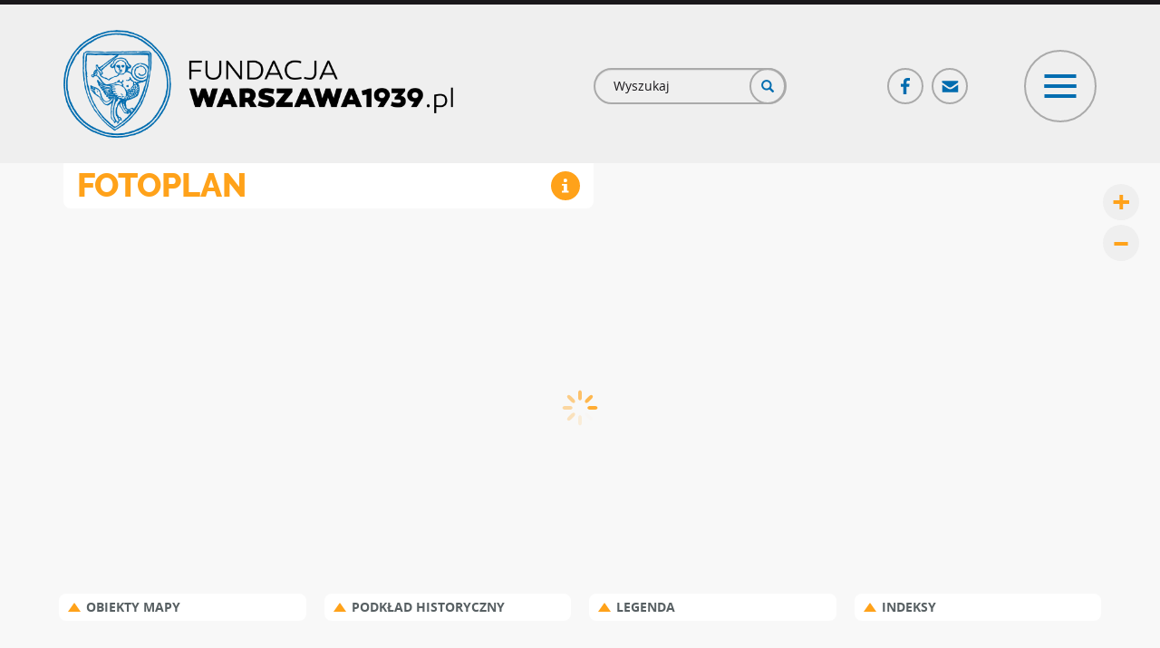

--- FILE ---
content_type: text/html; charset=utf-8
request_url: https://www.warszawa1939.pl/fotoplan?tid=18108&nid=182146
body_size: 26168
content:
<!DOCTYPE html>
<html lang="pl" dir="ltr" prefix="og: http://ogp.me/ns# content: http://purl.org/rss/1.0/modules/content/ dc: http://purl.org/dc/terms/ foaf: http://xmlns.com/foaf/0.1/ rdfs: http://www.w3.org/2000/01/rdf-schema# sioc: http://rdfs.org/sioc/ns# sioct: http://rdfs.org/sioc/types# skos: http://www.w3.org/2004/02/skos/core# xsd: http://www.w3.org/2001/XMLSchema#">
<head>
  <link rel="profile" href="http://www.w3.org/1999/xhtml/vocab" />
  <meta charset="utf-8">
  <meta name="viewport" content="width=device-width, initial-scale=1.0">
  <meta http-equiv="Content-Type" content="text/html; charset=utf-8" />
<link rel="apple-touch-icon" sizes="180x180" href="/sites/default/files/favicons/apple-touch-icon.png"/>
<link rel="icon" type="image/png" href="/sites/default/files/favicons/favicon-32x32.png" sizes="32x32"/>
<link rel="icon" type="image/png" href="/sites/default/files/favicons/favicon-16x16.png" sizes="16x16"/>
<link rel="manifest" href="/sites/default/files/favicons/manifest.json"/>
<link rel="mask-icon" href="/sites/default/files/favicons/safari-pinned-tab.svg" color="#006caf"/>
<meta name="msapplication-TileColor" content="#2d89ef"/>
<meta name="msapplication-TileImage" content="/sites/default/files/favicons/mstile-144x144.png"/>
<meta name="theme-color" content="#ffffff"/>
  <title>Fotoplan | Fundacja Warszawa 1939</title>
  <link type="text/css" rel="stylesheet" href="https://www.warszawa1939.pl/sites/default/files/css/css_lQaZfjVpwP_oGNqdtWCSpJT1EMqXdMiU84ekLLxQnc4.css" media="all" />
<link type="text/css" rel="stylesheet" href="https://www.warszawa1939.pl/sites/default/files/css/css_sQl1ycc8GWpVTfd5NdDvY6uOWmD_RgV6wP9C0o66X9A.css" media="all" />
<link type="text/css" rel="stylesheet" href="https://www.warszawa1939.pl/sites/default/files/css/css_Kq9SfFibRNuUoL0BjqoDirougv3-tzkJ9XczDgKuWgI.css" media="all" />
<link type="text/css" rel="stylesheet" href="https://www.warszawa1939.pl/sites/default/files/css/css__ePsPw-qeQT8zN4KEK35A9Vzy5Zm2ntULETqhvyfMIU.css" media="all" />
<link type="text/css" rel="stylesheet" href="https://cdn.jsdelivr.net/npm/bootstrap@3.3.5/dist/css/bootstrap.min.css" media="all" />
<link type="text/css" rel="stylesheet" href="https://cdn.jsdelivr.net/npm/@unicorn-fail/drupal-bootstrap-styles@0.0.2/dist/3.3.1/7.x-3.x/drupal-bootstrap.min.css" media="all" />
<link type="text/css" rel="stylesheet" href="https://www.warszawa1939.pl/sites/default/files/css/css_K9kFCgTWXjNn0B62OcKqhQKuQyZAh-E-N_7OweBDO7g.css" media="all" />
  <!-- HTML5 element support for IE6-8 -->
  <!--[if lt IE 9]>
    <script src="https://cdn.jsdelivr.net/html5shiv/3.7.3/html5shiv-printshiv.min.js"></script>
  <![endif]-->
  <script src="//code.jquery.com/jquery-1.9.1.min.js"></script>
<script>window.jQuery || document.write("<script src='/sites/all/modules/jquery_update/replace/jquery/1.9/jquery.min.js'>\x3C/script>")</script>
<script src="https://www.warszawa1939.pl/sites/default/files/js/js_Hfha9RCTNm8mqMDLXriIsKGMaghzs4ZaqJPLj2esi7s.js"></script>
<script src="//code.jquery.com/ui/1.10.2/jquery-ui.min.js"></script>
<script>window.jQuery.ui || document.write("<script src='/sites/all/modules/jquery_update/replace/ui/ui/minified/jquery-ui.min.js'>\x3C/script>")</script>
<script src="https://www.warszawa1939.pl/sites/default/files/js/js_UGMbluyEvTx4ltEpfvLIDwlFIKASpr69xSO0FqfwNE8.js"></script>
<script src="https://cdn.jsdelivr.net/npm/bootstrap@3.3.5/dist/js/bootstrap.min.js"></script>
<script src="https://www.warszawa1939.pl/sites/default/files/js/js_OPmwJF9fPTbzHYqPm1i3jHGf2mnfKUKwWlNlqTC2bK8.js"></script>
<script src="https://www.warszawa1939.pl/sites/default/files/js/js_KvPmRCi0TsUY_0iwWW34NlBAVwFSTonqC3HASkcM25Q.js"></script>
<script>(function(i,s,o,g,r,a,m){i["GoogleAnalyticsObject"]=r;i[r]=i[r]||function(){(i[r].q=i[r].q||[]).push(arguments)},i[r].l=1*new Date();a=s.createElement(o),m=s.getElementsByTagName(o)[0];a.async=1;a.src=g;m.parentNode.insertBefore(a,m)})(window,document,"script","https://www.google-analytics.com/analytics.js","ga");ga("create", "UA-111467356-1", {"cookieDomain":"auto"});ga("set", "anonymizeIp", true);ga("send", "pageview");</script>
<script src="https://www.warszawa1939.pl/sites/default/files/js/js_bO6G34hwGHo_S-B1yJFB9Qsm0-jEyS7jn3lq0j_0LpE.js"></script>
<script src="https://www.warszawa1939.pl/sites/default/files/js/js_avtS_D-ZDs20v_X6hsXR0rEqBJDFpN5CoPg5BhXWTVw.js"></script>
<script>jQuery.extend(Drupal.settings, {"basePath":"\/","pathPrefix":"","setHasJsCookie":0,"ajaxPageState":{"theme":"waw","theme_token":"HBOdtAZ8H2sC-c3hX8MpaEb520gkHQ_-WCWXdnb5ld4","js":{"sites\/all\/themes\/bootstrap\/js\/bootstrap.js":1,"\/\/code.jquery.com\/jquery-1.9.1.min.js":1,"0":1,"misc\/jquery-extend-3.4.0.js":1,"misc\/jquery-html-prefilter-3.5.0-backport.js":1,"misc\/jquery.once.js":1,"misc\/drupal.js":1,"\/\/code.jquery.com\/ui\/1.10.2\/jquery-ui.min.js":1,"1":1,"sites\/all\/libraries\/magnific-popup\/dist\/jquery.magnific-popup.js":1,"sites\/all\/modules\/magnific_popup\/js\/behaviors.mfp-formatter.js":1,"https:\/\/cdn.jsdelivr.net\/npm\/bootstrap@3.3.5\/dist\/js\/bootstrap.min.js":1,"sites\/all\/modules\/customsocialshare\/js\/customsocialshare.js":1,"sites\/all\/modules\/back_to_top\/js\/back_to_top.js":1,"public:\/\/languages\/pl_tig8jOSGEJ5AaolBRyS2sgdxpj7x8wlCHuJeMVdTDyE.js":1,"sites\/all\/modules\/custom_search\/js\/custom_search.js":1,"sites\/all\/modules\/google_analytics\/googleanalytics.js":1,"2":1,"sites\/all\/modules\/netreactive\/js\/scroller.js":1,"sites\/all\/modules\/netreactive\/js\/utils.js":1,"sites\/all\/modules\/netreactive\/js\/map\/crs\/proj4.js":1,"sites\/all\/modules\/netreactive\/libs\/v4.0.1\/ol.js":1,"sites\/all\/modules\/netreactive\/js\/map\/plan\/map_plan.js":1,"sites\/all\/modules\/netreactive\/js\/info_expander.js":1,"sites\/all\/modules\/netreactive\/js\/filter_expander.js":1,"sites\/all\/themes\/waw\/js\/menu.js":1},"css":{"modules\/system\/system.base.css":1,"misc\/ui\/jquery.ui.core.css":1,"misc\/ui\/jquery.ui.theme.css":1,"sites\/all\/libraries\/magnific-popup\/dist\/magnific-popup.css":1,"sites\/all\/modules\/magnific_popup\/css\/mfp-formatter.css":1,"modules\/field\/theme\/field.css":1,"modules\/node\/node.css":1,"sites\/all\/modules\/views\/css\/views.css":1,"sites\/all\/modules\/back_to_top\/css\/back_to_top_text.css":1,"sites\/all\/modules\/ckeditor\/css\/ckeditor.css":1,"sites\/all\/modules\/ctools\/css\/ctools.css":1,"sites\/all\/modules\/custom_search\/custom_search.css":1,"https:\/\/cdn.jsdelivr.net\/npm\/bootstrap@3.3.5\/dist\/css\/bootstrap.min.css":1,"https:\/\/cdn.jsdelivr.net\/npm\/@unicorn-fail\/drupal-bootstrap-styles@0.0.2\/dist\/3.3.1\/7.x-3.x\/drupal-bootstrap.min.css":1,"sites\/all\/themes\/waw\/css\/main.css":1}},"custom_search":{"form_target":"_self","solr":0},"better_exposed_filters":{"views":{"views_taxonomy_filters":{"displays":{"block_fotoplan_map_objects":{"filters":[]},"block_fotoplan_history_tiles":{"filters":[]},"block_fotoplan_object_history":{"filters":[]},"block_fotoplan_indeks":{"filters":[]}}}}},"map_plan":{"url":"https:\/\/www.warszawa1939.pl"},"back_to_top":{"back_to_top_button_trigger":"100","back_to_top_button_text":"Back to top","#attached":{"library":[["system","ui"]]}},"googleanalytics":{"trackOutbound":1,"trackMailto":1,"trackDownload":1,"trackDownloadExtensions":"7z|aac|arc|arj|asf|asx|avi|bin|csv|doc(x|m)?|dot(x|m)?|exe|flv|gif|gz|gzip|hqx|jar|jpe?g|js|mp(2|3|4|e?g)|mov(ie)?|msi|msp|pdf|phps|png|ppt(x|m)?|pot(x|m)?|pps(x|m)?|ppam|sld(x|m)?|thmx|qtm?|ra(m|r)?|sea|sit|tar|tgz|torrent|txt|wav|wma|wmv|wpd|xls(x|m|b)?|xlt(x|m)|xlam|xml|z|zip"},"magnific_popup_api":{"iframe_patterns":[]},"scroller":{"selector":".anchor-scroll"},"urlIsAjaxTrusted":{"\/fotoplan?tid=18108\u0026nid=182146":true},"bootstrap":{"anchorsFix":"0","anchorsSmoothScrolling":"0","formHasError":1,"popoverEnabled":0,"popoverOptions":{"animation":1,"html":0,"placement":"right","selector":"","trigger":"click","triggerAutoclose":1,"title":"","content":"","delay":0,"container":"body"},"tooltipEnabled":0,"tooltipOptions":{"animation":1,"html":0,"placement":"auto left","selector":"","trigger":"hover focus","delay":0,"container":"body"}}});</script>
</head>
<body class="html not-front not-logged-in no-sidebars page-node page-node- page-node-31 node-type-page role-anonymous-user">
  <div id="skip-link">
    <a href="#main-content" class="element-invisible element-focusable">Przejdź do treści</a>
  </div>
    
<header id="navbar" role="banner" class="custom-navigtion">
  <div class="container">
    
      <div class="nav-header-row row clearfix">
        <div class="nav-header-left col-md-5 col-lg-6 clearfix">
          
          <a class="logo navbar-btn pull-left" href="/" title="Strona główna">
            <img src="https://www.warszawa1939.pl/sites/all/themes/waw/logo.png" alt="Strona główna"/>
          </a>
          
        </div>
        
        
          <div class="nav-header-right col-md-7 col-lg-6 clearfix">
            <div class="nav-header-right-inner-row row clearfix">
              <div class="nav-header-right-inner col-xs-8 col-sm-5">
                  <div class="region region-nav-header-right-left">
    <section id="block-search-form" class="block block-search clearfix" class="">

      
  <form class="search-form form-search content-search" role="search" action="/fotoplan?tid=18108&amp;nid=182146" method="post" id="search-block-form" accept-charset="UTF-8"><div><div>
      <h2 class="element-invisible">Formularz wyszukiwania</h2>
    <div class="input-group"><input title="Wprowadź słowa, które mają zostać wyszukane." class="custom-search-box form-control form-text" placeholder="Wyszukaj" type="text" id="edit-search-block-form--2" name="search_block_form" value="" size="15" maxlength="128" /><span class="input-group-btn"><button type="submit" class="btn btn-primary"><span class="icon glyphicon glyphicon-search" aria-hidden="true"></span>
</button></span></div><div class="form-actions form-wrapper form-group" id="edit-actions"><button class="element-invisible btn btn-primary form-submit" type="submit" id="edit-submit" name="op" value="Szukaj">Szukaj</button>
</div><input type="hidden" name="form_build_id" value="form-9EASA3KVtxgad_1Q7WptdrgbAO_WNeOzkwsYy5jnt0g" />
<input type="hidden" name="form_id" value="search_block_form" />
</div>
</div></form>
</section>
  </div>

              </div>
              <div class="nav-header-right-inner col-xs-4 col-sm-7">
                <div class="row social-toggle-row clearfix">
                  <div class="hidden-xs col-xs-7 col-sm-7 social-col">
                      <div class="region region-nav-header-right-right">
    <section id="block-menu-block-5" class="block block-menu-block block-social-menu clearfix" class="">

      
  <div class="menu-block-wrapper menu-block-5 menu-name-menu-social-menu parent-mlid-0 menu-level-1">
  <ul class="menu-block social-menu-tree"><li class="first leaf menu-mlid-605 fb-link-ico ico-link"><a href="https://www.facebook.com/FundacjaWarszawa1939pl/?ref=nf" class="fb-link-ico ico-link" target="_blank">Facebook</a></li>
<li class="last leaf menu-mlid-606 mail-link-ico ico-link"><a href="/fundacja/kontakt" class="mail-link-ico ico-link">Poczta</a></li>
</ul></div>

</section>
  </div>

                  </div>
                  <div class="col-xs-12 col-sm-5 toogler-col">
                    <button id="menu-toggler" type="button" class="navbar-toggle" data-menu-target="#navigation-collapse">
                      <span class="icon-bar top"></span>
                      <span class="icon-bar cross"></span>
                      <span class="icon-bar cross two"></span>
                      <span class="icon-bar bottom"></span>
                    </button>
                  </div>
                </div>
              </div>
            </div>
          </div>
        
      </div>
    
  </div>
</header>

<!--main navgication wrapper-->
<div class="custom-menu-navigtion">
  <div id="navigation-collapse" class="opacity invisible" style="display: none;" data-state="fadeout">
    <div class="navigation-menu-wrapper clearfix">
      <div class="container">
        <!-- navigation region -->
        
          <div class="navbar-collapse">
            <nav role="navigation">
              
                  <div class="region region-navigation">
    <section id="block-menu-block-7" class="block block-menu-block menu-block separator-bottom header-menu clearfix" class="">

      
  <div class="menu-block-wrapper menu-block-7 menu-name-main-menu parent-mlid-699 menu-level-1">
  <ul class="menu-block header-menu-tree white-icons clearfix"><li class="first last leaf menu-mlid-700"><a href="/" class="ico-homepage">Strona główna</a></li>
</ul></div>

</section>
<section id="block-menu-block-6" class="block block-menu-block menu-block separator-bottom header-menu clearfix" class="">

      
  <div class="menu-block-wrapper menu-block-6 menu-name-main-menu parent-mlid-584 menu-level-1">
  <ul class="menu-block header-menu-tree white-icons clearfix"><li class="first leaf menu-mlid-614 footer-bold upper-link"><span class="footer-bold upper-link nolink" tabindex="0">Menu</span></li>
<li class="leaf menu-mlid-585"><a href="/przewodniki/przewodniki" class="ico-guide">Przewodniki</a></li>
<li class="leaf menu-mlid-586"><a href="/architektura/architektura" class="ico-architecture">Architektura</a></li>
<li class="leaf menu-mlid-587"><a href="/muzeum/muzeum" class="ico-museum">Muzeum</a></li>
<li class="leaf menu-mlid-588"><a href="/biblioteka/biblioteka" class="ico-library">Biblioteka</a></li>
<li class="leaf menu-mlid-589"><a href="/detal/rodzaj-obiektu" class="ico-detal">Detal</a></li>
<li class="leaf menu-mlid-590"><a href="/inne/inne" class="ico-different">Inne</a></li>
<li class="last leaf menu-mlid-1028"><a href="/pomoz-rozpoznac/zdjecia-do-identyfikacji" class="ico-help-us one-line-text">Pomóż nam rozpoznać zdjęcia</a></li>
</ul></div>

</section>
<section id="block-menu-block-8" class="block block-menu-block menu-block header-menu clearfix" class="">

      
  <div class="menu-block-wrapper menu-block-8 menu-name-main-menu parent-mlid-702 menu-level-1">
  <ul class="menu-block header-menu-tree white-icons clearfix"><li class="first leaf menu-mlid-701"><a href="/fundacja/fundacja" class="ico-foundation">Fundacja</a></li>
<li class="leaf menu-mlid-704"><a href="/fundacja/wsparcie-finansowe" class="ico-support">Wsparcie</a></li>
<li class="leaf menu-mlid-703"><a href="/fundacja/sklep-line" class="ico-shop">Sklep on-line</a></li>
<li class="last leaf menu-mlid-705"><a href="/fundacja/kontakt" class="ico-contact">Kontakt</a></li>
</ul></div>

</section>
  </div>

              
            </nav>
          </div>
        
      </div>
    </div>

    <div class="region-subsection region-header-bottom-wrapper">
      <div class="container">
        <div class="region-header-top-row clearfix">
          
            <div class="region-header-top-col col-sm-3 col-md-3 col-lg-3">
              <div class="region-header-top-col row padding-h-zero clearfix">
                
                  <div class="region-header-top-col col-xs-6 col-sm-7">
                      <div class="region region-header-bottom-col-1-left">
    <section id="block-multiblock-1" class="block block-multiblock block-bean block-bean-logo---muzeum-historii-polski-instance clearfix" class="">

      
  <div class="entity entity-bean bean-logo clearfix" about="/block/logo---muzeum-historii-polski">  <div class="field field-name-field-globl-image field-type-image field-label-hidden"><div class="field-items"><div class="field-item even"><img typeof="foaf:Image" class="img-responsive" src="https://www.warszawa1939.pl/sites/default/files/styles/footer_logo/public/media_uploaded/logo/mhp_logo.png?itok=_Hp5FZje" width="445" height="168" alt="" /></div></div></div></div>
</section>
  </div>

                  </div>
                
                
                  <div class="region-header-top-col col-xs-6 col-sm-5">
                      <div class="region region-header-bottom-col-1-right">
    <section id="block-multiblock-2" class="block block-multiblock block-bean block-bean-patriotyzm---logo-instance clearfix" class="">

      
  <div class="entity entity-bean bean-logo clearfix" about="/block/patriotyzm---logo">  <div class="field field-name-field-globl-image field-type-image field-label-hidden"><div class="field-items"><div class="field-item even"><img typeof="foaf:Image" class="img-responsive" src="https://www.warszawa1939.pl/sites/default/files/styles/footer_logo/public/media_uploaded/logo/patriotyzm_jutra_logo.png?itok=mU31FSwP" width="344" height="168" alt="" /></div></div></div></div>
</section>
  </div>

                  </div>
                
              </div>
            </div>
          
          
            <div class="region-header-top-col col-sm-9 col-md-9 col-lg-9">
                <div class="region region-header-bottom-col-2">
    <section id="block-multiblock-3" class="block block-multiblock header-financed-info block-block block-block-2-instance clearfix" class="">

      
  <p>Dofinansowano ze środków MHP w ramach Programu „Patriotyzm Jutra”.<br />
Materiały zamieszczone na stronie są dostępne na licencji CC BY-NC.</p>

</section>
  </div>

            </div>
          
        </div>
      </div>
    </div>
  </div>
</div>

<!--Map region full width-->

  <div class="content-top-row-full map-row">
    <div class="content-top-row-full-col">
        <div class="region region-content-top-map">
    <section id="block-wawutils-planfotomap" class="block block-wawutils clearfix" class="">

      
  <div class="block plan-object-map-full"><div class="fotoplan-overlay-info-wrapper"><div class="fotoplan-overlay-info container"><div class="info-wrapper"><div class="inner-text"><h3 class="fotoplan-title">FOTOPLAN</h3></div><span class="expander-icon info"></span></div><div id="fotoplan-object-loader" class="info-object-wrapper"></div></div></div><div class="fotoplan-map-wrapper"><div class="map-preloader"></div><div id="map_container_full" class="map-container-full"><div class="map-container-inner" id="map-container-inner"></div></div></div><div class="fotoplan-ui-filters"><div class="fotoplan-ui-filters-inner container"><div class="view view-views-taxonomy-filters view-id-views_taxonomy_filters view-display-id-block_fotoplan_map_objects view-foto-plan-filter view-dom-id-469a5e6f0188cd83f8f3e19720bff13a">
        
  
  
      <div class="view-content">
      <div class="view-term-list-wrapper foto-plan-filter">    <ul class="view-term-list foto-plan-filter">          <li class="views-row views-row-1 views-row-odd views-row-first view-term-list-row">  
  <div class="views-field views-field-name">        <span class="field-content"><a href="#18108" class="map-filter-term selected"  action-type="data-source"><span class="bullet default"></span>Architektura</a></span>  </div></li>
          <li class="views-row views-row-2 views-row-even view-term-list-row">  
  <div class="views-field views-field-name">        <span class="field-content"><a href="#19592" class="map-filter-term"  action-type="data-source"><span class="bullet default"></span>Lwy</a></span>  </div></li>
          <li class="views-row views-row-3 views-row-odd views-row-last view-term-list-row">  
  <div class="views-field views-field-name">        <span class="field-content"><a href="#18109" class="map-filter-term"  action-type="data-source"><span class="bullet default"></span>Neony</a></span>  </div></li>
      </ul></div>    </div>
  
  
  
  
      <div class="view-footer">
      <p>Obiekty mapy</p>
    </div>
  
  
</div><div class="view view-views-taxonomy-filters view-id-views_taxonomy_filters view-display-id-block_fotoplan_history_tiles view-foto-plan-filter view-dom-id-d82642ef680eb94b75b005bd1342efff">
        
  
  
      <div class="view-content">
      <div class="view-term-list-wrapper foto-plan-filter">    <ul class="view-term-list foto-plan-filter">          <li class="views-row views-row-1 views-row-odd views-row-first view-term-list-row">  
  <div class="views-field views-field-name">        <span class="field-content"><a href="#1935" class="map-filter-term selected" action-type="tile-layer"><span class="bullet default"></span>1935</a></span>  </div></li>
          <li class="views-row views-row-2 views-row-even view-term-list-row">  
  <div class="views-field views-field-name">        <span class="field-content"><a href="#1945" class="map-filter-term" action-type="tile-layer"><span class="bullet default"></span>1945</a></span>  </div></li>
          <li class="views-row views-row-3 views-row-odd views-row-last view-term-list-row">  
  <div class="views-field views-field-name">        <span class="field-content"><a href="#2015" class="map-filter-term" action-type="tile-layer"><span class="bullet default"></span>2015</a></span>  </div></li>
      </ul></div>    </div>
  
  
  
  
      <div class="view-footer">
      <p>Podkład historyczny</p>
    </div>
  
  
</div><div class="view view-views-taxonomy-filters view-id-views_taxonomy_filters view-display-id-block_fotoplan_object_history view-foto-plan-filter view-dom-id-b27d0f9949fa9cc6b1cb4992c62c788f">
        
  
  
      <div class="view-content">
      <div class="view-term-list-wrapper foto-plan-filter">    <ul class="view-term-list foto-plan-filter">          <li class="views-row views-row-1 views-row-odd views-row-first view-term-list-row">  
  <div class="views-field views-field-name">        <span class="field-content"><a href="#18102" class="map-filter-term" action-type="none"><span class="bullet" style="background-color:#74EB00"></span><p class="term-name">Istniejący</p></a></span>  </div></li>
          <li class="views-row views-row-2 views-row-even view-term-list-row">  
  <div class="views-field views-field-name">        <span class="field-content"><a href="#19583" class="map-filter-term" action-type="none"><span class="bullet" style="background-color:#E026FF"></span><p class="term-name">Tylko link</p></a></span>  </div></li>
          <li class="views-row views-row-3 views-row-odd view-term-list-row">  
  <div class="views-field views-field-name">        <span class="field-content"><a href="#18103" class="map-filter-term" action-type="none"><span class="bullet" style="background-color:#01820C"></span><p class="term-name">Istniejący (po 1935)</p><p class="term-desc"><p>(wybudowany po 1935)</p>
</p></a></span>  </div></li>
          <li class="views-row views-row-4 views-row-even view-term-list-row">  
  <div class="views-field views-field-name">        <span class="field-content"><a href="#18104" class="map-filter-term" action-type="none"><span class="bullet" style="background-color:#FF2A00"></span><p class="term-name">Nie istniejący</p></a></span>  </div></li>
          <li class="views-row views-row-5 views-row-odd view-term-list-row">  
  <div class="views-field views-field-name">        <span class="field-content"><a href="#18105" class="map-filter-term" action-type="none"><span class="bullet" style="background-color:#AA0000"></span><p class="term-name">Nie istniejący (po 1935)</p><p class="term-desc"><p>(wybudowany po 1935)</p>
</p></a></span>  </div></li>
          <li class="views-row views-row-6 views-row-even view-term-list-row">  
  <div class="views-field views-field-name">        <span class="field-content"><a href="#18106" class="map-filter-term" action-type="none"><span class="bullet" style="background-color:#6500A9"></span><p class="term-name">Nie istniał już w 1935</p></a></span>  </div></li>
          <li class="views-row views-row-7 views-row-odd views-row-last view-term-list-row">  
  <div class="views-field views-field-name">        <span class="field-content"><a href="#18107" class="map-filter-term" action-type="none"><span class="bullet" style="background-color:#FEE600"></span><p class="term-name">Ulice i place</p></a></span>  </div></li>
      </ul></div>    </div>
  
  
  
  
      <div class="view-footer">
      <p>Legenda</p>
    </div>
  
  
</div><div class="view view-views-taxonomy-filters view-id-views_taxonomy_filters view-display-id-block_fotoplan_indeks view-foto-plan-filter view-dom-id-bbf3ade5387e713d82f5f726924e57f7">
        
  
  
      <div class="view-content">
      <div class="view-term-list-wrapper foto-plan-filter">    <ul class="view-term-list foto-plan-filter">          <li class="views-row views-row-1 views-row-odd views-row-first view-term-list-row">  
  <div class="views-field views-field-name">        <span class="field-content"><a href="/architektura/ulice" class="map-filter-term"><span class="bullet default" action-type="url"></span>według ulic</a></span>  </div></li>
          <li class="views-row views-row-2 views-row-even view-term-list-row">  
  <div class="views-field views-field-name">        <span class="field-content"><a href="/architektura/typ-obiektu" class="map-filter-term"><span class="bullet default" action-type="url"></span>według obiektów</a></span>  </div></li>
          <li class="views-row views-row-3 views-row-odd views-row-last view-term-list-row">  
  <div class="views-field views-field-name">        <span class="field-content"><a href="/architektura/osoby" class="map-filter-term"><span class="bullet default" action-type="url"></span>według osób</a></span>  </div></li>
      </ul></div>    </div>
  
  
  
  
      <div class="view-footer">
      <p>Indeksy</p>
    </div>
  
  
</div></div><div class="fotoplan-ui-filters-expander-wrapper container"><p class="expander-filter">Rozwiń</p></div></div></div>
</section>
  </div>

    </div>
  </div>


<!--Top content full-->


<!--Top content cols -->


  <script src="https://www.warszawa1939.pl/sites/default/files/js/js_Tlmof6b6xon1ih4FmpqzN3tDpI2dhbDn7qvQZCIc9eI.js"></script>
</body>
</html>

--- FILE ---
content_type: text/css
request_url: https://www.warszawa1939.pl/sites/default/files/css/css_K9kFCgTWXjNn0B62OcKqhQKuQyZAh-E-N_7OweBDO7g.css
body_size: 24400
content:
@font-face{font-family:"Raleway";src:url(/sites/all/themes/waw/font/raleway-bold-webfont.eot);src:url(/sites/all/themes/waw/font/raleway-bold-webfont.eot?#iefix) format("embedded-opentype"),url(/sites/all/themes/waw/font/raleway-bold-webfont.woff2) format("woff2"),url(/sites/all/themes/waw/font/raleway-bold-webfont.woff) format("woff"),url(/sites/all/themes/waw/font/raleway-bold-webfont.ttf) format("truetype");font-weight:700;font-style:normal;}@font-face{font-family:"Raleway";src:url(/sites/all/themes/waw/font/raleway-regular-webfont.eot);src:url(/sites/all/themes/waw/font/raleway-regular-webfont.eot?#iefix) format("embedded-opentype"),url(/sites/all/themes/waw/font/raleway-regular-webfont.woff2) format("woff2"),url(/sites/all/themes/waw/font/raleway-regular-webfont.woff) format("woff"),url(/sites/all/themes/waw/font/raleway-regular-webfont.ttf) format("truetype");font-weight:300;font-style:normal;}@font-face{font-family:"Raleway";src:url(/sites/all/themes/waw/font/raleway-extrabold-webfont.eot);src:url(/sites/all/themes/waw/font/raleway-extrabold-webfont.eot?#iefix) format("embedded-opentype"),url(/sites/all/themes/waw/font/raleway-extrabold-webfont.woff2) format("woff2"),url(/sites/all/themes/waw/font/raleway-extrabold-webfont.woff) format("woff"),url(/sites/all/themes/waw/font/raleway-extrabold-webfont.ttf) format("truetype");font-weight:900;font-style:normal;}@font-face{font-family:"icomoon";src:url(/sites/all/themes/waw/font/fonts/icomoon.eot?xawqqd);src:url(/sites/all/themes/waw/font/fonts/icomoon.eot?xawqqd#iefix) format("embedded-opentype"),url(/sites/all/themes/waw/font/fonts/icomoon.ttf?xawqqd) format("truetype"),url(/sites/all/themes/waw/font/fonts/icomoon.woff?xawqqd) format("woff"),url(/sites/all/themes/waw/font/fonts/icomoon.svg?xawqqd#icomoon) format("svg");font-weight:normal;font-style:normal;}@font-face{font-family:"Open Sans";src:url(/sites/all/themes/waw/font/open_sans/opensans-bold-webfont.eot);src:url(/sites/all/themes/waw/font/open_sans/opensans-bold-webfont.eot?#iefix) format("embedded-opentype"),url(/sites/all/themes/waw/font/open_sans/opensans-bold-webfont.woff2) format("woff2"),url(/sites/all/themes/waw/font/open_sans/opensans-bold-webfont.woff) format("woff");font-weight:700;font-style:normal;}@font-face{font-family:"Open Sans";src:url(/sites/all/themes/waw/font/open_sans/opensans-italic-webfont.eot);src:url(/sites/all/themes/waw/font/open_sans/opensans-italic-webfont.eot?#iefix) format("embedded-opentype"),url(/sites/all/themes/waw/font/open_sans/opensans-italic-webfont.woff2) format("woff2"),url(/sites/all/themes/waw/font/open_sans/opensans-italic-webfont.woff) format("woff");font-weight:normal;font-style:italic;}@font-face{font-family:"Open Sans";src:url(/sites/all/themes/waw/font/open_sans/opensans-regular-webfont.eot);src:url(/sites/all/themes/waw/font/open_sans/opensans-regular-webfont.eot?#iefix) format("embedded-opentype"),url(/sites/all/themes/waw/font/open_sans/opensans-regular-webfont.woff2) format("woff2"),url(/sites/all/themes/waw/font/open_sans/opensans-regular-webfont.woff) format("woff");font-weight:300;font-style:normal;}@font-face{font-family:"Open Sans";src:url(/sites/all/themes/waw/font/open_sans/opensans-semibold-webfont.eot);src:url(/sites/all/themes/waw/font/open_sans/opensans-semibold-webfont.eot?#iefix) format("embedded-opentype"),url(/sites/all/themes/waw/font/open_sans/opensans-semibold-webfont.woff2) format("woff2"),url(/sites/all/themes/waw/font/open_sans/opensans-semibold-webfont.woff) format("woff");font-weight:500;font-style:normal;}[class^=icon-],[class*=" icon-"]{line-height:1;font-family:"icomoon" !important;speak:none;font-style:normal;font-weight:normal;font-variant:normal;text-transform:none;-webkit-font-smoothing:antialiased;-moz-osx-font-smoothing:grayscale;}.icon-arrow-right2:before{content:"\e90c";}.icon-zoom-in:before{content:"\e900";}.icon-question:before{content:"\e901";}.icon-youtube:before{content:"\e902";}.icon-bank:before{content:"\e903";}.icon-institution:before{content:"\e903";}.icon-university:before{content:"\e903";}.icon-instagram:before{content:"\e904";}.icon-facebook-official:before{content:"\e905";}.icon-facebook-square:before{content:"\e906";}.icon-facebook:before{content:"\e907";}.icon-facebook-f:before{content:"\e907";}.icon-twitter:before{content:"\e908";}.icon-envelope2:before{content:"\e909";}.icon-envelope:before{content:"\e90a";}.icon-home3:before{content:"\e90b";}.icon-location:before{content:"\e947";}.icon-location2:before{content:"\e948";}.icon-zoom-in2:before{content:"\e987";}.icon-arrow-right:before{content:"\ea34";}.icon-google-plus2:before{content:"\ea8c";}.icon-google-plus3:before{content:"\ea8d";}.icon-hangouts:before{content:"\ea8e";}.icon-facebook2:before{content:"\ea90";}.icon-facebook22:before{content:"\ea91";}.icon-instagram2:before{content:"\ea92";}.icon-twitter2:before{content:"\ea96";}.icon-rss:before{content:"\ea9b";}.icon-rss2:before{content:"\ea9c";}.icon-youtube2:before{content:"\ea9d";}.icon-vimeo2:before{content:"\eaa1";}.icon-linkedin:before{content:"\eac9";}.icon-linkedin2:before{content:"\eaca";}.icon-pinterest:before{content:"\ead1";}.icon-pinterest2:before{content:"\ead2";}.icon-file-pdf:before{content:"\eadf";}.icon-file-openoffice:before{content:"\eae0";}.icon-file-word:before{content:"\eae1";}.icon-file-excel:before{content:"\eae2";}@media (min-width:768px){.visible-xs{display:none;}}.navbar-collapse{padding-left:0px !important;padding-right:0px !important;}.alert.alert-block{margin-top:15px;-webkit-border-radius:0px;-khtml-border-radius:0px;-moz-border-radius:0px;-ms-border-radius:0px;-o-border-radius:0px;border-radius:0px;margin-bottom:15px;}.alert.alert-block.messages ul li{margin:5px 0px;}img{-webkit-user-select:none;-moz-user-select:none;-ms-user-select:none;user-select:none;}.padding-h-zero{padding-right:0px !important;padding-left:0px !important;}.margin-h-zero{margin-left:0px;margin-right:0px;}.table-row{display:table;table-layout:fixed;width:100%;}.table-row .table-col{float:none !important;display:table-cell;}.table-row .table-col.middle{vertical-align:middle;}.table-row .table-col.bottom{vertical-align:bottom;}.table-row .table-col.top{vertical-align:top;}@media (max-width:767px){.table-row-xs{display:table;table-layout:fixed;width:100%;}.table-row-xs .table-col-xs{height:100%;float:none !important;display:table-cell;}.table-row-xs .table-col-xs.middle{height:100%;vertical-align:middle;}.table-row-xs .table-col-xs.bottom{height:100%;vertical-align:bottom;}.table-row-xs .table-col-xs.top{height:100%;vertical-align:top;}}@media (min-width:768px){.table-row-sm-up{display:table;table-layout:fixed;width:100%;}.table-row-sm-up .table-col-sm-up{float:none !important;display:table-cell;}.table-row-sm-up .table-col-sm-up.middle{vertical-align:middle;}.table-row-sm-up .table-col-sm-up.bottom{vertical-align:bottom;}.table-row-sm-up .table-col-sm-up.top{vertical-align:top;}}@media (min-width:992px){.table-row-md-up{display:table;table-layout:fixed;width:100%;height:100%;}.table-row-md-up .table-col-md-up{float:none !important;display:table-cell;height:100%;}.table-row-md-up .table-col-md-up.middle{vertical-align:middle;}.table-row-md-up .table-col-md-up.bottom{vertical-align:bottom;}.table-row-md-up .table-col-md-up.top{vertical-align:top;}}@media (max-width:767px){br.break-sm{display:none;}br.break-sm-min{display:none;}}@media (min-width:768px) and (max-width:991px){br.break-md{display:none;}}@media (min-width:768px){br.break-sm-min{display:block;}}@media (max-width:991px){br.break-md{display:none;}}@media (min-width:992px) and (max-width:1199px){br.break-md{display:block;}}@media (min-width:992px){br.break-sm{display:none;}}@media (max-width:1199px){br.break-lg{display:none;}br.break-lg-min{display:none;}}@media (min-width:1200px) and (max-width:1599px){br.break-lg{display:block;}}@media (min-width:1200px){br.break-md{display:none;}br.break-lg-min{display:block;}}@media (max-width:1599px){br.break-xlg-min{display:none;}}@media (min-width:1600px){br.break-lg{display:none;}br.break-xlg-min{display:block;}}body{color:#586063;font-family:"Open Sans",sans-serif;font-weight:300;}@media (max-width:767px){body{font-size:14px;}}@media (min-width:768px) and (max-width:991px){body{font-size:14px;}}@media (min-width:992px) and (max-width:1199px){body{font-size:14px;}}@media (min-width:1200px) and (max-width:1599px){body{font-size:14px;}}@media (min-width:1600px){body{font-size:14px;}}@media (min-width:1920px){body{font-size:14px;}}h1,h2,h3,h4,h5,h6{color:#586063;margin-top:0px;font-family:"Open Sans",sans-serif;font-weight:700;}@media (max-width:767px){h1{font-size:34px;}}@media (min-width:768px) and (max-width:991px){h1{font-size:39px;}}@media (min-width:992px) and (max-width:1199px){h1{font-size:39px;}}@media (min-width:1200px) and (max-width:1599px){h1{font-size:39px;}}@media (min-width:1600px){h1{font-size:39px;}}@media (min-width:1920px){h1{font-size:39px;}}h1{margin-bottom:0.5em;}@media (max-width:767px){h2{font-size:35px;}}@media (min-width:768px) and (max-width:991px){h2{font-size:35px;}}@media (min-width:992px) and (max-width:1199px){h2{font-size:35px;}}@media (min-width:1200px) and (max-width:1599px){h2{font-size:35px;}}@media (min-width:1600px){h2{font-size:35px;}}@media (min-width:1920px){h2{font-size:35px;}}h2{margin-bottom:0.5em;}div.page-title-wrapper{width:100%;overflow:hidden;margin-bottom:30px;-webkit-border-top-left-radius:0px;-webkit-border-top-right-radius:0px;-webkit-border-bottom-right-radius:8px;-webkit-border-bottom-left-radius:8px;-moz-border-radius-topleft:0px;-moz-border-radius-topright:0px;-moz-border-radius-bottomright:8px;-moz-border-radius-bottomleft:8px;border-top-left-radius:0px;border-top-right-radius:0px;border-bottom-right-radius:8px;border-bottom-left-radius:8px;}@media (min-width:992px){div.page-title-wrapper{display:table;table-layout:fixed;margin-bottom:40px;}}div.page-title-wrapper .title-col{padding-left:0px;padding-right:0px;margin:0px;background-color:#036DB0;}@media (min-width:992px){div.page-title-wrapper .title-col{display:table-cell;float:none !important;vertical-align:top;width:50%;}div.page-title-wrapper .title-col.full{width:100%;}}div.page-title-wrapper .title-col img{width:100%;height:auto;}div.page-title-wrapper .title-col:after{content:"";display:table;clear:both;}@media (max-width:991px){div.page-title-wrapper.imaged .title-col.left{padding-top:15px;padding-bottom:15px;}}@media (min-width:992px){div.page-title-wrapper{border-top:5px solid #036DB0;}}h1.page-header-iconed{font-family:"Raleway",sans-serif;background-color:#036DB0;margin-bottom:0px !important;padding-top:0px;padding-right:10px;padding-left:15px;padding-bottom:10px;}@media (min-width:992px) and (max-width:1199px){h1.page-header-iconed{padding-bottom:10px;}}@media (min-width:1200px){h1.page-header-iconed{padding-bottom:15px;}}h1.page-header-iconed{line-height:55px;margin-top:0px;}@media (max-width:767px){h1.page-header-iconed{font-size:34px;}}@media (min-width:768px) and (max-width:991px){h1.page-header-iconed{font-size:39px;}}@media (min-width:992px) and (max-width:1199px){h1.page-header-iconed{font-size:39px;}}@media (min-width:1200px) and (max-width:1599px){h1.page-header-iconed{font-size:39px;}}@media (min-width:1600px){h1.page-header-iconed{font-size:39px;}}@media (min-width:1920px){h1.page-header-iconed{font-size:39px;}}h1.page-header-iconed .title-text{font-family:"Raleway",sans-serif;color:#FFF;display:block;font-size:1em;line-height:1em;margin-top:-0.2em;}@media (max-width:767px){h1.page-header-iconed .title-text{font-size:0.8em;margin-top:-0.15em;}}@media (min-width:992px) and (max-width:1199px){h1.page-header-iconed .title-text{font-size:0.8em;margin-top:-0.35em;}}h1.page-header-iconed .title-text{padding-left:60px;font-weight:400;}h1.page-header-iconed .title-text.hide-title{display:none;}h1.page-header-iconed span.title-icon{color:#FFF;font-weight:700;display:block;position:relative;padding-left:60px;line-height:1.5em;}h1.page-header-iconed span.title-icon:before{position:absolute;display:block;content:" ";z-index:10;left:0;top:50%;margin-top:0px;background-position:center center;background-repeat:no-repeat;-webkit-border-radius:50%;-khtml-border-radius:50%;-moz-border-radius:50%;-ms-border-radius:50%;-o-border-radius:50%;border-radius:50%;background-size:100%;-webkit-transform:translateY(-50%);-khtml-transform:translateY(-50%);-moz-transform:translateY(-50%);-ms-transform:translateY(-50%);-o-transform:translateY(-50%);transform:translateY(-50%);}@media (max-width:767px){h1.page-header-iconed span.title-icon:before{width:40px;}}@media (min-width:768px) and (max-width:991px){h1.page-header-iconed span.title-icon:before{width:40px;}}@media (min-width:992px) and (max-width:1199px){h1.page-header-iconed span.title-icon:before{width:45px;}}@media (min-width:1200px) and (max-width:1599px){h1.page-header-iconed span.title-icon:before{width:45px;}}@media (min-width:1600px){h1.page-header-iconed span.title-icon:before{width:45px;}}@media (min-width:1920px){h1.page-header-iconed span.title-icon:before{width:45px;}}@media (max-width:767px){h1.page-header-iconed span.title-icon:before{height:40px;}}@media (min-width:768px) and (max-width:991px){h1.page-header-iconed span.title-icon:before{height:40px;}}@media (min-width:992px) and (max-width:1199px){h1.page-header-iconed span.title-icon:before{height:45px;}}@media (min-width:1200px) and (max-width:1599px){h1.page-header-iconed span.title-icon:before{height:45px;}}@media (min-width:1600px){h1.page-header-iconed span.title-icon:before{height:45px;}}@media (min-width:1920px){h1.page-header-iconed span.title-icon:before{height:45px;}}h1.page-header-iconed.detal span.title-icon:before{background-image:url(/sites/all/themes/waw/images/icons/details_icon.svg);}h1.page-header-iconed.guide span.title-icon:before{background-image:url(/sites/all/themes/waw/images/icons/compass_icon.svg);}h1.page-header-iconed.architecture span.title-icon:before{background-image:url(/sites/all/themes/waw/images/icons/architecture_icon.svg);}h1.page-header-iconed.museum span.title-icon:before{background-image:url(/sites/all/themes/waw/images/icons/museum_icon.svg);}h1.page-header-iconed.gabaryt span.title-icon:before{background-image:url(/sites/all/themes/waw/images/icons/architecture_icon.svg);}h1.page-header-iconed.library span.title-icon:before{background-image:url(/sites/all/themes/waw/images/icons/library_icon.svg);}h1.page-header-iconed.foundation span.title-icon:before{background-image:url(/sites/all/themes/waw/images/icons/foundation_icon.svg);}h1.page-header-iconed.others span.title-icon:before{background-image:url(/sites/all/themes/waw/images/icons/library_icon.svg);}h1.page-header{font-size:39px;font-family:"Raleway",sans-serif;font-weight:700;border-top-width:4px;border-top-style:solid;border-top-color:#036DB0;font-weight:400;color:#036DB0;padding:25px 10px;margin-bottom:30px;}@media (max-width:767px){h1.page-header{padding:20px 10px;}}@media (min-width:992px){h1.page-header{margin-bottom:40px;}}h1.page-header{background-color:#EFEFEF;border-bottom:none !important;-webkit-border-top-left-radius:0px;-webkit-border-top-right-radius:0px;-webkit-border-bottom-right-radius:8px;-webkit-border-bottom-left-radius:8px;-moz-border-radius-topleft:0px;-moz-border-radius-topright:0px;-moz-border-radius-bottomright:8px;-moz-border-radius-bottomleft:8px;border-top-left-radius:0px;border-top-right-radius:0px;border-bottom-right-radius:8px;border-bottom-left-radius:8px;}h1.page-header.plan-object-title{padding:10px 0px 0px 0px;background-color:#FFF;font-family:"Raleway",sans-serif;font-weight:700;}h1.page-header.plan-object-title .title-text{display:block;font-family:"Raleway",sans-serif;font-weight:900;}h1.page-header.plan-object-title .title-text.text-upper{text-transform:uppercase;}h1.page-header.plan-object-title .subtitle-name-text{font-size:26px;display:block;text-transform:uppercase;font-family:"Raleway",sans-serif;font-weight:900;}h1.page-header.plan-object-title .subtitle-text{display:block;font-family:"Raleway",sans-serif;font-weight:100;}h1.page-header.plan-object-title .subtitle-text.current{margin-top:10px;color:#586063;font-size:0.8em;}h1.page-header-bordered-iconed{font-family:"Raleway",sans-serif;margin-bottom:30px;}@media (max-width:767px){h1.page-header-bordered-iconed{padding:20px 10px;}}@media (min-width:992px){h1.page-header-bordered-iconed{margin-bottom:40px;}}h1.page-header-bordered-iconed .title-icon{display:block;background-position:center center;background-repeat:no-repeat;margin-bottom:10px;-webkit-border-radius:50%;-khtml-border-radius:50%;-moz-border-radius:50%;-ms-border-radius:50%;-o-border-radius:50%;border-radius:50%;}@media (max-width:767px){h1.page-header-bordered-iconed .title-icon{width:40px;}}@media (min-width:768px) and (max-width:991px){h1.page-header-bordered-iconed .title-icon{width:40px;}}@media (min-width:992px) and (max-width:1199px){h1.page-header-bordered-iconed .title-icon{width:45px;}}@media (min-width:1200px) and (max-width:1599px){h1.page-header-bordered-iconed .title-icon{width:45px;}}@media (min-width:1600px){h1.page-header-bordered-iconed .title-icon{width:45px;}}@media (min-width:1920px){h1.page-header-bordered-iconed .title-icon{width:45px;}}@media (max-width:767px){h1.page-header-bordered-iconed .title-icon{height:40px;}}@media (min-width:768px) and (max-width:991px){h1.page-header-bordered-iconed .title-icon{height:40px;}}@media (min-width:992px) and (max-width:1199px){h1.page-header-bordered-iconed .title-icon{height:45px;}}@media (min-width:1200px) and (max-width:1599px){h1.page-header-bordered-iconed .title-icon{height:45px;}}@media (min-width:1600px){h1.page-header-bordered-iconed .title-icon{height:45px;}}@media (min-width:1920px){h1.page-header-bordered-iconed .title-icon{height:45px;}}h1.page-header-bordered-iconed .title-icon{background-size:100%;}h1.page-header-bordered-iconed .title-icon.foundation{background-image:url(/sites/all/themes/waw/images/icons/foundation_icon_blue.svg);}h1.page-header-bordered-iconed .title-icon.guide{background-image:url(/sites/all/themes/waw/images/icons/compass_icon_blue.svg);}h1.page-header-bordered-iconed .title-icon.gabaryt{background-image:url(/sites/all/themes/waw/images/icons/architecture_icon_blue.svg);}h1.page-header-bordered-iconed .title-icon.library{background-image:url(/sites/all/themes/waw/images/icons/library_icon_blue.svg);}h1.page-header-bordered-iconed .title-icon.others{background-image:url(/sites/all/themes/waw/images/icons/library_icon_blue.svg);}h1.page-header-bordered-iconed .title-text{color:#036DB0;line-height:1.3em;border-top-width:5px;border-top-color:#036DB0;border-top-style:solid;}h1.page-header-bordered-iconed .subtitle-text,h1.page-header-bordered-iconed .title-text{font-family:"Raleway",sans-serif;font-weight:900;display:block;}h1.page-header-bordered-iconed .subtitle-text.text-upper,h1.page-header-bordered-iconed .title-text.text-upper{text-transform:uppercase;}h1.page-header-bordered-iconed .subtitle-text{color:#586063;line-height:1.1em;}.subtitle-related-link{display:block;color:#586063 !important;margin-top:2.5rem;padding-left:4rem;font-size:16px;font-family:"Open Sans",sans-serif;font-weight:700;text-decoration:none !important;}.subtitle-related-link:hover,.subtitle-related-link:active,.subtitle-related-link:focus{text-decoration:none !important;}.subtitle-related-link{-webkit-transition:color 0.3s;-khtml-transition:color 0.3s;-moz-transition:color 0.3s;-ms-transition:color 0.3s;-o-transition:color 0.3s;transition:color 0.3s;}.subtitle-related-link:before{font-family:"icomoon";content:"\e90c";font-size:16px;text-indent:0px;color:#FFF;text-align:center;display:inline-block;background-color:#AAAAAA;width:30px;height:30px;line-height:30px;position:absolute;left:0;top:50%;-webkit-transform:translateY(-50%);-khtml-transform:translateY(-50%);-moz-transform:translateY(-50%);-ms-transform:translateY(-50%);-o-transform:translateY(-50%);transform:translateY(-50%);-webkit-border-radius:50%;-khtml-border-radius:50%;-moz-border-radius:50%;-ms-border-radius:50%;-o-border-radius:50%;border-radius:50%;-webkit-transition:background-color 0.3s;-khtml-transition:background-color 0.3s;-moz-transition:background-color 0.3s;-ms-transition:background-color 0.3s;-o-transition:background-color 0.3s;transition:background-color 0.3s;}.node-subtitle{font-size:32px;color:#036DB0;font-family:"Open Sans",sans-serif;font-weight:300;margin-bottom:40px;padding-left:0px;padding-right:0px;}.node-type-neon h1.page-header,.node-type-gallery-related h1.page-header,.node-type-object-related h1.page-header{background-color:#FFF;font-family:"Raleway",sans-serif;font-weight:700;margin-bottom:0px;padding-bottom:0px;}::selection{color:#eee;background-color:#444;}::-moz-selection{color:#eee;background-color:#444;}img.zoom{cursor:pointer;}.main-container h2,.main-container h3,.main-container h4,.main-container h5,.main-container h6,.cke_editable h2,.cke_editable h3,.cke_editable h4,.cke_editable h5,.cke_editable h6{line-height:1.3em;font-family:"Raleway",sans-serif;font-weight:100;}.main-container h2,.cke_editable h2{font-weight:300;}@media (max-width:767px){.main-container h2,.cke_editable h2{font-size:35px;}}@media (min-width:768px) and (max-width:991px){.main-container h2,.cke_editable h2{font-size:35px;}}@media (min-width:992px) and (max-width:1199px){.main-container h2,.cke_editable h2{font-size:35px;}}@media (min-width:1200px) and (max-width:1599px){.main-container h2,.cke_editable h2{font-size:35px;}}@media (min-width:1600px){.main-container h2,.cke_editable h2{font-size:35px;}}@media (min-width:1920px){.main-container h2,.cke_editable h2{font-size:35px;}}.main-container h2,.cke_editable h2{margin-bottom:0.5em;}.main-container h3,.cke_editable h3{font-weight:300;}@media (max-width:767px){.main-container h3,.cke_editable h3{font-size:24px;}}@media (min-width:768px) and (max-width:991px){.main-container h3,.cke_editable h3{font-size:24px;}}@media (min-width:992px) and (max-width:1199px){.main-container h3,.cke_editable h3{font-size:24px;}}@media (min-width:1200px) and (max-width:1599px){.main-container h3,.cke_editable h3{font-size:24px;}}@media (min-width:1600px){.main-container h3,.cke_editable h3{font-size:24px;}}@media (min-width:1920px){.main-container h3,.cke_editable h3{font-size:24px;}}.main-container h3,.cke_editable h3{margin-bottom:0.5em;}.main-container h4,.cke_editable h4{font-weight:300;}@media (max-width:767px){.main-container h4,.cke_editable h4{font-size:20px;}}@media (min-width:768px) and (max-width:991px){.main-container h4,.cke_editable h4{font-size:20px;}}@media (min-width:992px) and (max-width:1199px){.main-container h4,.cke_editable h4{font-size:20px;}}@media (min-width:1200px) and (max-width:1599px){.main-container h4,.cke_editable h4{font-size:20px;}}@media (min-width:1600px){.main-container h4,.cke_editable h4{font-size:20px;}}@media (min-width:1920px){.main-container h4,.cke_editable h4{font-size:20px;}}.main-container h4,.cke_editable h4{margin-bottom:0.5em;}.main-container h5,.cke_editable h5{font-weight:300;}@media (max-width:767px){.main-container h5,.cke_editable h5{font-size:14px;}}@media (min-width:768px) and (max-width:991px){.main-container h5,.cke_editable h5{font-size:14px;}}@media (min-width:992px) and (max-width:1199px){.main-container h5,.cke_editable h5{font-size:14px;}}@media (min-width:1200px) and (max-width:1599px){.main-container h5,.cke_editable h5{font-size:14px;}}@media (min-width:1600px){.main-container h5,.cke_editable h5{font-size:14px;}}@media (min-width:1920px){.main-container h5,.cke_editable h5{font-size:14px;}}.main-container h5,.cke_editable h5{margin-bottom:0.5em;}.main-container h6,.cke_editable h6{font-weight:300;}@media (max-width:767px){.main-container h6,.cke_editable h6{font-size:14px;}}@media (min-width:768px) and (max-width:991px){.main-container h6,.cke_editable h6{font-size:14px;}}@media (min-width:992px) and (max-width:1199px){.main-container h6,.cke_editable h6{font-size:14px;}}@media (min-width:1200px) and (max-width:1599px){.main-container h6,.cke_editable h6{font-size:14px;}}@media (min-width:1600px){.main-container h6,.cke_editable h6{font-size:14px;}}@media (min-width:1920px){.main-container h6,.cke_editable h6{font-size:14px;}}.main-container h6,.cke_editable h6{margin-bottom:0.5em;}.main-container a,.cke_editable a{color:#036DB0;position:relative;}.main-container a p,.cke_editable a p{color:#036DB0;}.main-container a.underline-link,.cke_editable a.underline-link{text-decoration:none;}.main-container a.underline-link:after,.cke_editable a.underline-link:after{content:"";position:absolute;width:0%;height:1px;background-color:#036DB0;left:0px;bottom:0px;filter:alpha(opacity=0);-ms-filter:"progid:DXImageTransform.Microsoft.Alpha(Opacity=0)";-webkit-opacity:0;-khtml-opacity:0;-moz-opacity:0;-ms-opacity:0;-o-opacity:0;opacity:0;-webkit-transition:all 0.3s ease-in;-khtml-transition:all 0.3s ease-in;-moz-transition:all 0.3s ease-in;-ms-transition:all 0.3s ease-in;-o-transition:all 0.3s ease-in;transition:all 0.3s ease-in;}.main-container a.underline-link.active-trail,.main-container a.underline-link:hover,.cke_editable a.underline-link.active-trail,.cke_editable a.underline-link:hover{text-decoration:none;color:#036DB0;}.main-container a.underline-link.active-trail:after,.main-container a.underline-link:hover:after,.cke_editable a.underline-link.active-trail:after,.cke_editable a.underline-link:hover:after{width:100%;filter:alpha(opacity=100);-ms-filter:"progid:DXImageTransform.Microsoft.Alpha(Opacity=100)";-webkit-opacity:1;-khtml-opacity:1;-moz-opacity:1;-ms-opacity:1;-o-opacity:1;opacity:1;}.main-container p,.cke_editable p{color:#586063;font-weight:300;}@media (max-width:767px){.main-container p,.cke_editable p{font-size:14px;}}@media (min-width:768px) and (max-width:991px){.main-container p,.cke_editable p{font-size:14px;}}@media (min-width:992px) and (max-width:1199px){.main-container p,.cke_editable p{font-size:14px;}}@media (min-width:1200px) and (max-width:1599px){.main-container p,.cke_editable p{font-size:14px;}}@media (min-width:1600px){.main-container p,.cke_editable p{font-size:14px;}}@media (min-width:1920px){.main-container p,.cke_editable p{font-size:14px;}}.main-container p,.cke_editable p{margin-bottom:15px;}.main-container span.text-bold,.cke_editable span.text-bold{font-weight:700;}.main-container span.label,.cke_editable span.label{color:#586063;font-weight:300;}@media (max-width:767px){.main-container span.label,.cke_editable span.label{font-size:14px;}}@media (min-width:768px) and (max-width:991px){.main-container span.label,.cke_editable span.label{font-size:14px;}}@media (min-width:992px) and (max-width:1199px){.main-container span.label,.cke_editable span.label{font-size:14px;}}@media (min-width:1200px) and (max-width:1599px){.main-container span.label,.cke_editable span.label{font-size:14px;}}@media (min-width:1600px){.main-container span.label,.cke_editable span.label{font-size:14px;}}@media (min-width:1920px){.main-container span.label,.cke_editable span.label{font-size:14px;}}.main-container strong,.cke_editable strong{font-family:"Open Sans",sans-serif;font-weight:700;font-weight:700;}.main-container ol,.cke_editable ol{margin-left:0px;margin-top:10px;margin-bottom:15px;padding-left:30px;}.main-container ol li,.cke_editable ol li{margin:5px 0;}.main-container ol li:last-child,.cke_editable ol li:last-child{margin:5px 0px 0px 0px;}.main-container ul,.cke_editable ul{margin-left:0px;margin-top:10px;margin-bottom:15px;padding-left:30px;}.main-container ul li,.cke_editable ul li{margin:5px 0;}.main-container ul li:last-child,.cke_editable ul li:last-child{margin:5px 0px 0px 0px;}.main-container ul.tabs--primary.nav.nav-tabs,.cke_editable ul.tabs--primary.nav.nav-tabs{padding-left:0px;}.main-container img,.cke_editable img{max-width:100%;height:auto;}.main-container .file-full.media-element,.cke_editable .file-full.media-element{max-width:100%;height:auto;}.main-container .cke-heading,.cke_editable .cke-heading{font-weight:400;}.main-container .cke-heading.bordered.bottom,.cke_editable .cke-heading.bordered.bottom{padding-bottom:10px;border-bottom:5px solid #EFEFEF;}.main-container .cke-heading.bordered.top,.cke_editable .cke-heading.bordered.top{padding-bottom:10px;padding-top:10px;border-top:5px solid #FFA21A;}.main-container .cke-heading.view-title,.cke_editable .cke-heading.view-title{font-family:"Raleway",sans-serif;font-weight:100;}.main-container .cke-heading.no-bg,.cke_editable .cke-heading.no-bg{padding-left:0px !important;background-color:transparent !important;}.main-container .cke-heading.title-label,.cke_editable .cke-heading.title-label{font-weight:700;text-transform:uppercase;}.main-container .cke-heading.bold,.cke_editable .cke-heading.bold{font-weight:700;}.main-container .cke-heading.upper,.cke_editable .cke-heading.upper{text-transform:uppercase;}.main-container .cke-span-color.blue,.cke_editable .cke-span-color.blue{color:#036DB0;}.main-container .cke-span-color.gray,.cke_editable .cke-span-color.gray{color:#EFEFEF;}.main-container .cke-span-color.orange,.cke_editable .cke-span-color.orange{color:#FFA21A;}.main-container .cke-strong,.cke_editable .cke-strong{font-weight:700;}.main-container .cke-span-text.upper,.cke_editable .cke-span-text.upper{text-transform:uppercase;}.main-container .cke-span-text.lower,.cke_editable .cke-span-text.lower{text-transform:lowercase;}.main-container .cke-span-text.small,.cke_editable .cke-span-text.small{font-size:10px;}.main-container .cke-span-text.big,.cke_editable .cke-span-text.big{font-size:40px;}.main-container .cke-hr,.cke_editable .cke-hr{border:none;margin-top:10px;margin-bottom:35px;height:4px;background-color:#EFEFEF;}.btn-bordered{font-size:15px;font-family:"Open Sans",sans-serif;font-weight:700;text-transform:uppercase;text-align:center;padding:10px 15px;line-height:1.2em;border-width:2px;border-style:solid;-webkit-border-radius:20px;-khtml-border-radius:20px;-moz-border-radius:20px;-ms-border-radius:20px;-o-border-radius:20px;border-radius:20px;-webkit-box-sizing:border-box;-khtml-box-sizing:border-box;-moz-box-sizing:border-box;-ms-box-sizing:border-box;-o-box-sizing:border-box;box-sizing:border-box;}.btn-bordered.blue{color:#036DB0;border-color:#036DB0;}.btn-bordered.gray{color:#586063;border-color:#586063;}.btn-bordered.full{display:block;width:100%;}a.read-more-link{position:relative;display:block;color:#586063;padding:15px 0px 15px 40px;font-family:"Open Sans",sans-serif;font-weight:700;text-decoration:none !important;}a.read-more-link:hover,a.read-more-link:active,a.read-more-link:focus{text-decoration:none !important;}a.read-more-link{-webkit-transition:color 0.3s;-khtml-transition:color 0.3s;-moz-transition:color 0.3s;-ms-transition:color 0.3s;-o-transition:color 0.3s;transition:color 0.3s;}a.read-more-link:before{font-family:"icomoon";content:"\e90c";font-size:16px;text-indent:0px;color:#FFF;text-align:center;display:inline-block;background-color:#AAAAAA;width:30px;height:30px;line-height:30px;position:absolute;left:0;top:50%;-webkit-transform:translateY(-50%);-khtml-transform:translateY(-50%);-moz-transform:translateY(-50%);-ms-transform:translateY(-50%);-o-transform:translateY(-50%);transform:translateY(-50%);-webkit-border-radius:50%;-khtml-border-radius:50%;-moz-border-radius:50%;-ms-border-radius:50%;-o-border-radius:50%;border-radius:50%;-webkit-transition:background-color 0.3s;-khtml-transition:background-color 0.3s;-moz-transition:background-color 0.3s;-ms-transition:background-color 0.3s;-o-transition:background-color 0.3s;transition:background-color 0.3s;}a.read-more-link.white{color:#FFF;}a.read-more-link.white:before{color:#FF2A00;background-color:#FFF;}a.read-more-link.no-text{text-indent:-9999px;}a.read-more-link.read-white:before{color:#FFA21A;background-color:#FFF !important;}a.read-more-link.white-orange:before{color:#FFA21A;background-color:#FFF !important;}a.read-more-link.active,a.read-more-link:active,a.read-more-link:focus,a.read-more-link:hover{color:#FFA21A;}a.read-more-link.active:before,a.read-more-link:active:before,a.read-more-link:focus:before,a.read-more-link:hover:before{background-color:#FFA21A;}a.read-more-link.active.read-white,a.read-more-link:active.read-white,a.read-more-link:focus.read-white,a.read-more-link:hover.read-white{color:#FFF;}a.read-more-link.active.read-white:before,a.read-more-link:active.read-white:before,a.read-more-link:focus.read-white:before,a.read-more-link:hover.read-white:before{background-color:#FFF;}a.read-more-link.active.white,a.read-more-link:active.white,a.read-more-link:focus.white,a.read-more-link:hover.white{color:#FFF;}a.read-more-link.active.white:before,a.read-more-link:active.white:before,a.read-more-link:focus.white:before,a.read-more-link:hover.white:before{background-color:#FFF;}.more-link{padding:5px 20px;}.more-link a{position:relative;border-top:2px solid #AAAAAA;display:block;color:#586063;padding:15px 0px 15px 40px;font-family:"Open Sans",sans-serif;font-weight:700;text-decoration:none !important;}.more-link a:hover,.more-link a:active,.more-link a:focus{text-decoration:none !important;}.more-link a{-webkit-transition:color 0.3s;-khtml-transition:color 0.3s;-moz-transition:color 0.3s;-ms-transition:color 0.3s;-o-transition:color 0.3s;transition:color 0.3s;}.more-link a:before{font-family:"icomoon";content:"\e90c";color:#FFF;text-indent:0px;font-size:16px;display:inline-block;background-color:#AAAAAA;width:30px;height:30px;line-height:30px;text-align:center;position:absolute;left:0;top:50%;-webkit-transform:translateY(-50%);-khtml-transform:translateY(-50%);-moz-transform:translateY(-50%);-ms-transform:translateY(-50%);-o-transform:translateY(-50%);transform:translateY(-50%);-webkit-border-radius:50%;-khtml-border-radius:50%;-moz-border-radius:50%;-ms-border-radius:50%;-o-border-radius:50%;border-radius:50%;-webkit-transition:background-color 0.3s;-khtml-transition:background-color 0.3s;-moz-transition:background-color 0.3s;-ms-transition:background-color 0.3s;-o-transition:background-color 0.3s;transition:background-color 0.3s;}.more-link a.active,.more-link a:active,.more-link a:focus,.more-link a:hover{color:#FFA21A;}.more-link a.active:before,.more-link a:active:before,.more-link a:focus:before,.more-link a:hover:before{background-color:#FFA21A;}.field.field-name-body table{border-color:#999;}.field.field-name-body table td,.field.field-name-body table th{padding:5px;}.front .page-header{display:none;}.front .region-content-top-row{margin-bottom:70px;}.block.full-height{height:100%;}.block.title-padding .block-title{padding:7px 15px !important;}.block.title-padding-v .block-title{padding-top:7px;padding-bottom:7px;}.block.title-padding-h .block-title{padding-left:10px;padding-right:15px;}@media (min-width:768px){.block.title-offset-v .block-title{margin-bottom:15px;}}.block.block-slide-title .block-title{position:absolute;top:0;left:0;border:none !important;background-color:#036DB0;color:#FFF;padding:10px 8% 10px 15px;z-index:100;text-transform:uppercase;font-family:"Raleway",sans-serif;font-weight:900;}@media (max-width:767px){.block.block-slide-title .block-title{display:none;}}@media (min-width:768px){.block.block-slide-title .block-title{-webkit-border-top-left-radius:8px;-webkit-border-top-right-radius:0px;-webkit-border-bottom-right-radius:8px;-webkit-border-bottom-left-radius:0px;-moz-border-radius-topleft:8px;-moz-border-radius-topright:0px;-moz-border-radius-bottomright:8px;-moz-border-radius-bottomleft:0px;border-top-left-radius:8px;border-top-right-radius:0px;border-bottom-right-radius:8px;border-bottom-left-radius:0px;}}@media (max-width:767px){.block .block-title{font-size:35px;}}@media (min-width:768px) and (max-width:991px){.block .block-title{font-size:35px;}}@media (min-width:992px) and (max-width:1199px){.block .block-title{font-size:35px;}}@media (min-width:1200px) and (max-width:1599px){.block .block-title{font-size:35px;}}@media (min-width:1600px){.block .block-title{font-size:35px;}}@media (min-width:1920px){.block .block-title{font-size:35px;}}.block .block-title{font-family:"Raleway",sans-serif;font-weight:700;border-top-width:4px;border-top-style:solid;padding:10px 0px;margin-bottom:0px;}.block.title-upper .block-title{text-transform:uppercase;}.block.block-title-med .block-title{font-weight:normal;}.block.block-title-bold .block-title{font-weight:900;}.block.block-bg-gray{background-color:#EFEFEF;-webkit-border-top-left-radius:0px;-webkit-border-top-right-radius:0px;-webkit-border-bottom-right-radius:8px;-webkit-border-bottom-left-radius:8px;-moz-border-radius-topleft:0px;-moz-border-radius-topright:0px;-moz-border-radius-bottomright:8px;-moz-border-radius-bottomleft:8px;border-top-left-radius:0px;border-top-right-radius:0px;border-bottom-right-radius:8px;border-bottom-left-radius:8px;}.block.title-blue .block-title{border-top-color:#036DB0;color:#036DB0;}.block.title-yellow .block-title{border-top-color:#FFA21A;color:#FFA21A;}@media (max-width:991px){.nav-header-row .nav-header-left{margin-bottom:20px;}}@media (min-width:768px) and (max-width:991px){.nav-header-row .nav-header-right{padding-bottom:15px;}}@media (min-width:992px){.nav-header-row .nav-header-right{padding-top:45px;}}@media (min-width:1200px){.nav-header-row .nav-header-right{padding-top:50px;}}@media (min-width:768px){.content-top-row-wrapper{display:flex !important;}.content-top-row-wrapper .content-top-col{height:100%;}.content-top-row-wrapper .region-content-top-row-sidebar,.content-top-row-wrapper .region-content-top-row-content,.content-top-row-wrapper .region-content-top-row-right{height:100%;}}.region-content-top-row{position:relative;}.region-content-top-row .block-views{margin-top:20px;}.main-content-bottom-row{margin-bottom:50px;}@media (max-width:767px){.region-main-content-bottom-col.left{margin-bottom:30px;}}.plan-object-related-full-wrapper-row{margin-bottom:45px;}section.main-content{margin-top:15px;}.sliding-popup-bottom{border-top:2px solid #AAA;}.sliding-popup-bottom .col{padding:15px 0px;}@media (min-width:1200px){.sliding-popup-bottom #popup-text{height:14px;}}.sliding-popup-bottom #popup-text p{color:#222 !important;font-size:12px;line-height:14px;}.sliding-popup-bottom .agree-button{width:14px;height:14px;background:none;margin:0px;color:none;border:none;background-image:url(/sites/all/themes/waw/images/close.svg);background-repeat:no-repeat;background-position:center;background-size:contain;}.menu-block.social-menu-tree{margin:0px;}@media (max-width:767px){.menu-block.social-menu-tree{padding:20px 0px 20px 0px;}}@media (min-width:768px){.menu-block.social-menu-tree{padding:0px;}}@media (min-width:992px){.menu-block.social-menu-tree{padding:0px;float:right;}}.menu-block.social-menu-tree li.ico-link{display:inline-block;-webkit-box-sizing:border-box;-khtml-box-sizing:border-box;-moz-box-sizing:border-box;-ms-box-sizing:border-box;-o-box-sizing:border-box;box-sizing:border-box;margin:0px 0px 0px 5px;}.menu-block.social-menu-tree li.ico-link:first-child{margin:0px;}.menu-block.social-menu-tree li.ico-link a.ico-link{position:relative;color:transparent;display:inline-block;width:40px;height:40px;border:2px solid #AAAAAA;-webkit-border-radius:50%;-khtml-border-radius:50%;-moz-border-radius:50%;-ms-border-radius:50%;-o-border-radius:50%;border-radius:50%;}.menu-block.social-menu-tree li.ico-link a.ico-link.active,.menu-block.social-menu-tree li.ico-link a.ico-link:active,.menu-block.social-menu-tree li.ico-link a.ico-link:focus,.menu-block.social-menu-tree li.ico-link a.ico-link:hover{border:2px solid #FFA21A;}.menu-block.social-menu-tree li.ico-link a.ico-link.fb-link-ico:after{background-image:url(/sites/all/themes/waw/images/icons/new/blue/fb_icon.svg);background-size:100% 52% !important;}.menu-block.social-menu-tree li.ico-link a.ico-link.fb-link-ico:before{background-image:url(/sites/all/themes/waw/images/icons/new/orange/fb_icon.svg);background-size:100% 52% !important;}.menu-block.social-menu-tree li.ico-link a.ico-link.fb-link-ico.active:before,.menu-block.social-menu-tree li.ico-link a.ico-link.fb-link-ico:active:before,.menu-block.social-menu-tree li.ico-link a.ico-link.fb-link-ico:focus:before,.menu-block.social-menu-tree li.ico-link a.ico-link.fb-link-ico:hover:before{filter:alpha(opacity=100);-ms-filter:"progid:DXImageTransform.Microsoft.Alpha(Opacity=100)";-webkit-opacity:1;-khtml-opacity:1;-moz-opacity:1;-ms-opacity:1;-o-opacity:1;opacity:1;}.menu-block.social-menu-tree li.ico-link a.ico-link.twitter-link-ico:after{background-image:url(/sites/all/themes/waw/images/icons/new/blue/twitter.svg);}.menu-block.social-menu-tree li.ico-link a.ico-link.twitter-link-ico:before{background-image:url(/sites/all/themes/waw/images/icons/new/orange/twitter.svg);}.menu-block.social-menu-tree li.ico-link a.ico-link.twitter-link-ico.active:before,.menu-block.social-menu-tree li.ico-link a.ico-link.twitter-link-ico:active:before,.menu-block.social-menu-tree li.ico-link a.ico-link.twitter-link-ico:focus:before,.menu-block.social-menu-tree li.ico-link a.ico-link.twitter-link-ico:hover:before{filter:alpha(opacity=100);-ms-filter:"progid:DXImageTransform.Microsoft.Alpha(Opacity=100)";-webkit-opacity:1;-khtml-opacity:1;-moz-opacity:1;-ms-opacity:1;-o-opacity:1;opacity:1;}.menu-block.social-menu-tree li.ico-link a.ico-link.mail-link-ico:after{background-image:url(/sites/all/themes/waw/images/icons/new/blue/mail.svg);background-size:120%;}.menu-block.social-menu-tree li.ico-link a.ico-link.mail-link-ico:before{background-image:url(/sites/all/themes/waw/images/icons/new/orange/mail.svg);background-size:120%;}.menu-block.social-menu-tree li.ico-link a.ico-link.mail-link-ico.active:before,.menu-block.social-menu-tree li.ico-link a.ico-link.mail-link-ico:active:before,.menu-block.social-menu-tree li.ico-link a.ico-link.mail-link-ico:focus:before,.menu-block.social-menu-tree li.ico-link a.ico-link.mail-link-ico:hover:before{filter:alpha(opacity=100);-ms-filter:"progid:DXImageTransform.Microsoft.Alpha(Opacity=100)";-webkit-opacity:1;-khtml-opacity:1;-moz-opacity:1;-ms-opacity:1;-o-opacity:1;opacity:1;}.menu-block.social-menu-tree li.ico-link a.ico-link:before,.menu-block.social-menu-tree li.ico-link a.ico-link:after{content:" ";color:#036DB0;display:inline-block;width:100%;height:100%;position:absolute;left:50%;top:50%;background-position:center center;background-repeat:no-repeat;background-size:55%;-webkit-transform:translate(-50%,-50%);-khtml-transform:translate(-50%,-50%);-moz-transform:translate(-50%,-50%);-ms-transform:translate(-50%,-50%);-o-transform:translate(-50%,-50%);transform:translate(-50%,-50%);}.menu-block.social-menu-tree li.ico-link a.ico-link:before{z-index:40;filter:alpha(opacity=0);-ms-filter:"progid:DXImageTransform.Microsoft.Alpha(Opacity=0)";-webkit-opacity:0;-khtml-opacity:0;-moz-opacity:0;-ms-opacity:0;-o-opacity:0;opacity:0;-webkit-transition:opacity 0.2s;-khtml-transition:opacity 0.2s;-moz-transition:opacity 0.2s;-ms-transition:opacity 0.2s;-o-transition:opacity 0.2s;transition:opacity 0.2s;}#block-bean-scroll-front-hint{position:absolute;left:50%;bottom:55px;z-index:400;}@media (max-width:767px){#block-bean-scroll-front-hint{display:none;}}.bean-scroll-hint .bean-scroll-hint-wrapper{text-align:center;}.bean-scroll-hint .bean-scroll-hint-wrapper .bean-scroll-hint-link{position:absolute;left:50%;top:0%;display:inline-block;width:70px;height:70px;background-color:#000;background-image:url(/sites/all/themes/waw/images/icons/new/scroll_hint.svg);background-repeat:no-repeat;background-position:center center;background-size:cover;-webkit-border-radius:50%;-khtml-border-radius:50%;-moz-border-radius:50%;-ms-border-radius:50%;-o-border-radius:50%;border-radius:50%;-webkit-transform:translate(-50%,-50%);-khtml-transform:translate(-50%,-50%);-moz-transform:translate(-50%,-50%);-ms-transform:translate(-50%,-50%);-o-transform:translate(-50%,-50%);transform:translate(-50%,-50%);}@media (max-width:767px){.bean-fotoplan{margin-bottom:30px;}}.bean-fotoplan{color:#FFF;}.bean-fotoplan .front-fotoplan-wrapper-thumb{position:relative;}.bean-fotoplan .front-fotoplan-wrapper-thumb img{width:100%;height:auto;}.bean-fotoplan .front-fotoplan-wrapper-thumb .read-more-ico{position:absolute;left:0%;top:0%;display:inline-block;width:100%;height:100%;z-index:100;font-size:0;}.bean-fotoplan .front-fotoplan-wrapper-thumb .read-more-ico .ico-bg{position:absolute;left:50%;top:50%;z-index:10;width:25%;height:0;}.bean-fotoplan .front-fotoplan-wrapper-thumb .read-more-ico .ico-bg .ico-bg-inner-bg{position:absolute;left:0%;top:0%;width:78%;margin-top:-40%;margin-left:-40%;height:0;z-index:20;padding-bottom:78%;background-color:#FFF;-webkit-border-radius:50%;-khtml-border-radius:50%;-moz-border-radius:50%;-ms-border-radius:50%;-o-border-radius:50%;border-radius:50%;}.bean-fotoplan .front-fotoplan-wrapper-thumb .read-more-ico .ico-bg .ico-bg-inner{position:absolute;left:0%;top:0%;width:100%;margin-top:-50%;margin-left:-50%;height:0;z-index:50;padding-bottom:100%;background-image:url(/sites/all/themes/waw/images/icons/arrow/arrow_orange.svg);background-size:contain;background-repeat:no-repeat;background-position:center center;}.bean-fotoplan .front-fotoplan-wrapper-desc{padding:20px 15px;color:#FFF;background-color:#FFA21A;-webkit-border-top-left-radius:0px;-webkit-border-top-right-radius:0px;-webkit-border-bottom-right-radius:8px;-webkit-border-bottom-left-radius:8px;-moz-border-radius-topleft:0px;-moz-border-radius-topright:0px;-moz-border-radius-bottomright:8px;-moz-border-radius-bottomleft:8px;border-top-left-radius:0px;border-top-right-radius:0px;border-bottom-right-radius:8px;border-bottom-left-radius:8px;}.bean-fotoplan .front-fotoplan-wrapper-desc p{color:#FFF;}.bean-fotoplan .front-fotoplan-wrapper-desc .field-name-field-global-full-text a{color:#FFF;}.bean-fotoplan .front-fotoplan-wrapper-desc a.read-more-link{color:#FFF;text-transform:uppercase;}@media (max-width:767px){.bean-fotoplan .front-fotoplan-wrapper-desc a.read-more-link{font-size:16px;}}@media (min-width:768px) and (max-width:991px){.bean-fotoplan .front-fotoplan-wrapper-desc a.read-more-link{font-size:16px;}}@media (min-width:992px) and (max-width:1199px){.bean-fotoplan .front-fotoplan-wrapper-desc a.read-more-link{font-size:16px;}}@media (min-width:1200px) and (max-width:1599px){.bean-fotoplan .front-fotoplan-wrapper-desc a.read-more-link{font-size:16px;}}@media (min-width:1600px){.bean-fotoplan .front-fotoplan-wrapper-desc a.read-more-link{font-size:16px;}}@media (min-width:1920px){.bean-fotoplan .front-fotoplan-wrapper-desc a.read-more-link{font-size:16px;}}@media (max-width:767px){.bean-welcome{margin-bottom:30px;}}.bean-welcome .field-name-field-image{margin-bottom:15px;}.bean-welcome .field-name-field-image img{width:100%;height:auto;-webkit-border-radius:8px;-khtml-border-radius:8px;-moz-border-radius:8px;-ms-border-radius:8px;-o-border-radius:8px;border-radius:8px;}.bean-welcome p,.bean-welcome a{color:#036DB0;}.bean-logo img{max-width:90px;}.node.node-recommendation.node-full .field-name-field-global-date,.node.node-announcement.node-full .field-name-field-global-date,.node.node-promoted.node-full .field-name-field-global-date,.node.node-news.node-full .field-name-field-global-date{margin-top:20px;margin-bottom:10px;font-weight:bold;}.node.node-page.node-full .page-reference-wrapper{margin-bottom:15px;}.node.node-page.node-full .page-reference-wrapper .page-reference{margin-bottom:15px;}.node.node-page.node-full .page-reference-wrapper .page-reference .page-reference-inner{border-top-style:solid;border-top-width:5px;-webkit-border-top-left-radius:0px;-webkit-border-top-right-radius:0px;-webkit-border-bottom-right-radius:8px;-webkit-border-bottom-left-radius:8px;-moz-border-radius-topleft:0px;-moz-border-radius-topright:0px;-moz-border-radius-bottomright:8px;-moz-border-radius-bottomleft:8px;border-top-left-radius:0px;border-top-right-radius:0px;border-bottom-right-radius:8px;border-bottom-left-radius:8px;}.node.node-page.node-full .page-reference-wrapper .page-reference .page-reference-inner a{display:block;text-transform:lowercase;}@media (max-width:767px){.node.node-page.node-full .page-reference-wrapper .page-reference .page-reference-inner a{font-size:35px;}}@media (min-width:768px) and (max-width:991px){.node.node-page.node-full .page-reference-wrapper .page-reference .page-reference-inner a{font-size:35px;}}@media (min-width:992px) and (max-width:1199px){.node.node-page.node-full .page-reference-wrapper .page-reference .page-reference-inner a{font-size:35px;}}@media (min-width:1200px) and (max-width:1599px){.node.node-page.node-full .page-reference-wrapper .page-reference .page-reference-inner a{font-size:35px;}}@media (min-width:1600px){.node.node-page.node-full .page-reference-wrapper .page-reference .page-reference-inner a{font-size:35px;}}@media (min-width:1920px){.node.node-page.node-full .page-reference-wrapper .page-reference .page-reference-inner a{font-size:35px;}}.node.node-page.node-full .page-reference-wrapper .page-reference .page-reference-inner a{text-decoration:none !important;}.node.node-page.node-full .page-reference-wrapper .page-reference .page-reference-inner a:hover,.node.node-page.node-full .page-reference-wrapper .page-reference .page-reference-inner a:active,.node.node-page.node-full .page-reference-wrapper .page-reference .page-reference-inner a:focus{text-decoration:none !important;}.node.node-page.node-full .page-reference-wrapper .page-reference .page-reference-inner a{padding:10px 15px 50px 15px;}.node.node-page.node-full .page-reference-wrapper .page-reference.active .page-reference-inner{border-top-color:#FFA21A;background-color:#FFA21A;}.node.node-page.node-full .page-reference-wrapper .page-reference.active .page-reference-inner a{color:#FFF;}.node.node-page.node-full .page-reference-wrapper .page-reference.inactive .page-reference-inner{border-top-color:#036DB0;background-color:#EFEFEF;}.node.node-page.node-full .page-reference-wrapper .page-reference.inactive .page-reference-inner a{color:#036DB0;}.node.node-page.node-full .view-row{margin-top:40px;}.node.node-page.node-full .view-row .view-col.left-col .field-name-field-view-left-ref{border-top:4px solid #036DB0;padding:20px 0px;background-color:#EFEFEF;-webkit-border-top-left-radius:0px;-webkit-border-top-right-radius:0px;-webkit-border-bottom-right-radius:8px;-webkit-border-bottom-left-radius:8px;-moz-border-radius-topleft:0px;-moz-border-radius-topright:0px;-moz-border-radius-bottomright:8px;-moz-border-radius-bottomleft:8px;border-top-left-radius:0px;border-top-right-radius:0px;border-bottom-right-radius:8px;border-bottom-left-radius:8px;}.ol-control,.ol-scale-line{position:absolute;padding:2px;}.ol-box{box-sizing:border-box;border-radius:2px;border:2px solid #00f;}.ol-mouse-position{top:8px;right:8px;position:absolute;}.ol-scale-line{background:rgba(0,60,136,0.3);border-radius:4px;bottom:8px;left:8px;}.ol-scale-line-inner{border:1px solid #eee;border-top:none;color:#eee;font-size:10px;text-align:center;margin:1px;will-change:contents,width;}.ol-overlay-container{will-change:left,right,top,bottom;}.ol-unsupported{display:none;}.ol-viewport .ol-unselectable{-webkit-touch-callout:none;-webkit-user-select:none;-khtml-user-select:none;-moz-user-select:none;-ms-user-select:none;user-select:none;-webkit-tap-highlight-color:transparent;}.ol-control{background-color:rgba(255,255,255,0.4);border-radius:4px;}.ol-control:hover{background-color:rgba(255,255,255,0.6);}.ol-zoom{top:0.5em;left:0.5em;}.ol-rotate{top:0.5em;right:0.5em;transition:opacity 0.25s linear,visibility 0s linear;}.ol-rotate.ol-hidden{opacity:0;visibility:hidden;transition:opacity 0.25s linear,visibility 0s linear 0.25s;}.ol-zoom-extent{top:4.643em;left:0.5em;}.ol-full-screen{right:0.5em;top:0.5em;}@media print{.ol-control{display:none;}}.ol-control button{display:block;margin:1px;padding:0;color:#fff;font-size:1.14em;font-weight:700;text-decoration:none;text-align:center;height:1.375em;width:1.375em;line-height:0.4em;background-color:rgba(0,60,136,0.5);border:none;border-radius:2px;}.ol-control button::-moz-focus-inner{border:none;padding:0;}.ol-zoom-extent button{line-height:1.4em;}.ol-compass{display:block;font-weight:400;font-size:1.2em;will-change:transform;}.ol-touch .ol-control button{font-size:1.5em;}.ol-touch .ol-zoom-extent{top:5.5em;}.ol-control button:focus,.ol-control button:hover{text-decoration:none;background-color:rgba(0,60,136,0.7);}.ol-zoom .ol-zoom-in{border-radius:2px 2px 0 0;}.ol-zoom .ol-zoom-out{border-radius:0 0 2px 2px;}.ol-attribution{text-align:right;bottom:0.5em;right:0.5em;max-width:calc(100% - 1.3em);}.ol-attribution ul{margin:0;padding:0 0.5em;font-size:0.7rem;line-height:1.375em;color:#000;text-shadow:0 0 2px #fff;}.ol-attribution li{display:inline;list-style:none;line-height:inherit;}.ol-attribution li:not(:last-child):after{content:" ";}.ol-attribution img{max-height:2em;max-width:inherit;vertical-align:middle;}.ol-attribution button,.ol-attribution ul{display:inline-block;}.ol-attribution.ol-collapsed ul{display:none;}.ol-attribution.ol-logo-only ul{display:block;}.ol-attribution:not(.ol-collapsed){background:rgba(255,255,255,0.8);}.ol-attribution.ol-uncollapsible{bottom:0;right:0;border-radius:4px 0 0;height:1.1em;line-height:1em;}.ol-attribution.ol-logo-only{background:0 0;bottom:0.4em;height:1.1em;line-height:1em;}.ol-attribution.ol-uncollapsible img{margin-top:-0.2em;max-height:1.6em;}.ol-attribution.ol-logo-only button,.ol-attribution.ol-uncollapsible button{display:none;}.ol-zoomslider{top:4.5em;left:0.5em;height:200px;}.ol-zoomslider button{position:relative;height:10px;}.ol-touch .ol-zoomslider{top:5.5em;}.ol-overviewmap{left:0.5em;bottom:0.5em;}.ol-overviewmap.ol-uncollapsible{bottom:0;left:0;border-radius:0 4px 0 0;}.ol-overviewmap .ol-overviewmap-map,.ol-overviewmap button{display:inline-block;}.ol-overviewmap .ol-overviewmap-map{border:1px solid #7b98bc;height:150px;margin:2px;width:150px;}.ol-overviewmap:not(.ol-collapsed) button{bottom:1px;left:2px;position:absolute;}.ol-overviewmap.ol-collapsed .ol-overviewmap-map,.ol-overviewmap.ol-uncollapsible button{display:none;}.ol-overviewmap:not(.ol-collapsed){background:rgba(255,255,255,0.8);}.ol-overviewmap-box{border:2px dotted rgba(0,60,136,0.7);}.mfp-fade.mfp-bg{opacity:0;-webkit-transition:all 0.15s ease-out;-moz-transition:all 0.15s ease-out;transition:all 0.15s ease-out;}.mfp-fade.mfp-bg.mfp-ready{opacity:0.8;}.mfp-fade.mfp-bg.mfp-removing{opacity:0;}.mfp-fade.mfp-wrap .mfp-content{opacity:0;-webkit-transition:all 0.15s ease-out;-moz-transition:all 0.15s ease-out;transition:all 0.15s ease-out;}.mfp-fade.mfp-wrap.mfp-ready .mfp-content{opacity:1;}.mfp-fade.mfp-wrap.mfp-removing .mfp-content{opacity:0;}.mfp-title{text-align:center;line-height:18px;margin-top:5px;}.custom-navigtion{background-color:#EFEFEF;}@media (min-width:768px){.custom-navigtion{padding:20px 0px;}}.custom-navigtion .logo{max-width:430px;}.custom-navigtion .logo img{max-width:100%;}@media (min-width:768px){.custom-navigtion .toogler-col{min-height:40px;}}.custom-navigtion .toogler-col .navbar-toggle{cursor:pointer;display:inline-block;padding:20px;width:80px;height:80px;border:2px solid #AAAAAA;margin:0px !important;background-color:#EFEFEF;position:relative;z-index:600;}@media (max-width:767px){.custom-navigtion .toogler-col .navbar-toggle{top:-20px;}}@media (min-width:768px){.custom-navigtion .toogler-col .navbar-toggle{right:15px;position:absolute;top:50%;-webkit-transform:translateY(-50%);-khtml-transform:translateY(-50%);-moz-transform:translateY(-50%);-ms-transform:translateY(-50%);-o-transform:translateY(-50%);transform:translateY(-50%);}}.custom-navigtion .toogler-col .navbar-toggle{-webkit-border-radius:50%;-khtml-border-radius:50%;-moz-border-radius:50%;-ms-border-radius:50%;-o-border-radius:50%;border-radius:50%;-webkit-box-sizing:border-box;-khtml-box-sizing:border-box;-moz-box-sizing:border-box;-ms-box-sizing:border-box;-o-box-sizing:border-box;box-sizing:border-box;-webkit-transition:background-color 0.3s;-khtml-transition:background-color 0.3s;-moz-transition:background-color 0.3s;-ms-transition:background-color 0.3s;-o-transition:background-color 0.3s;transition:background-color 0.3s;}.custom-navigtion .toogler-col .navbar-toggle .icon-bar{position:absolute;left:50%;margin:0px !important;padding:0px !important;display:inline-block;width:35px;height:4px;background-color:#036DB0;-webkit-transform:translate(-50%,-50%);-khtml-transform:translate(-50%,-50%);-moz-transform:translate(-50%,-50%);-ms-transform:translate(-50%,-50%);-o-transform:translate(-50%,-50%);transform:translate(-50%,-50%);-webkit-border-radius:0px;-khtml-border-radius:0px;-moz-border-radius:0px;-ms-border-radius:0px;-o-border-radius:0px;border-radius:0px;-webkit-box-sizing:border-box;-khtml-box-sizing:border-box;-moz-box-sizing:border-box;-ms-box-sizing:border-box;-o-box-sizing:border-box;box-sizing:border-box;}.custom-navigtion .toogler-col .navbar-toggle .icon-bar:nth-child(1){top:35%;-webkit-transition:background-color 0.3s,opacity 0.1s;-khtml-transition:background-color 0.3s,opacity 0.1s;-moz-transition:background-color 0.3s,opacity 0.1s;-ms-transition:background-color 0.3s,opacity 0.1s;-o-transition:background-color 0.3s,opacity 0.1s;transition:background-color 0.3s,opacity 0.1s;}.custom-navigtion .toogler-col .navbar-toggle .icon-bar:nth-child(2){top:50%;-webkit-transition-delay:0.1s;-khtml-transition-delay:0.1s;-moz-transition-delay:0.1s;-ms-transition-delay:0.1s;-o-transition-delay:0.1s;transition-delay:0.1s;-webkit-transition:background-color 0.3s,transform 0.3s;-khtml-transition:background-color 0.3s,transform 0.3s;-moz-transition:background-color 0.3s,transform 0.3s;-ms-transition:background-color 0.3s,transform 0.3s;-o-transition:background-color 0.3s,transform 0.3s;transition:background-color 0.3s,transform 0.3s;}.custom-navigtion .toogler-col .navbar-toggle .icon-bar:nth-child(3){top:50%;-webkit-transition-delay:0.1s;-khtml-transition-delay:0.1s;-moz-transition-delay:0.1s;-ms-transition-delay:0.1s;-o-transition-delay:0.1s;transition-delay:0.1s;-webkit-transition:background-color 0.3s,transform 0.3s;-khtml-transition:background-color 0.3s,transform 0.3s;-moz-transition:background-color 0.3s,transform 0.3s;-ms-transition:background-color 0.3s,transform 0.3s;-o-transition:background-color 0.3s,transform 0.3s;transition:background-color 0.3s,transform 0.3s;}.custom-navigtion .toogler-col .navbar-toggle .icon-bar:nth-child(4){top:65%;-webkit-transition:background-color 0.3s,opacity 0.1s;-khtml-transition:background-color 0.3s,opacity 0.1s;-moz-transition:background-color 0.3s,opacity 0.1s;-ms-transition:background-color 0.3s,opacity 0.1s;-o-transition:background-color 0.3s,opacity 0.1s;transition:background-color 0.3s,opacity 0.1s;}.custom-navigtion .toogler-col .navbar-toggle.toggled{background-color:#586063;border:2px solid #586063;}.custom-navigtion .toogler-col .navbar-toggle.toggled .icon-bar{background-color:#EFEFEF;}.custom-navigtion .toogler-col .navbar-toggle.toggled .icon-bar:nth-child(1){filter:alpha(opacity=0);-ms-filter:"progid:DXImageTransform.Microsoft.Alpha(Opacity=0)";-webkit-opacity:0;-khtml-opacity:0;-moz-opacity:0;-ms-opacity:0;-o-opacity:0;opacity:0;}.custom-navigtion .toogler-col .navbar-toggle.toggled .icon-bar:nth-child(2){-webkit-transform:translate(-50%,-50%) rotate(45deg);-khtml-transform:translate(-50%,-50%) rotate(45deg);-moz-transform:translate(-50%,-50%) rotate(45deg);-ms-transform:translate(-50%,-50%) rotate(45deg);-o-transform:translate(-50%,-50%) rotate(45deg);transform:translate(-50%,-50%) rotate(45deg);}.custom-navigtion .toogler-col .navbar-toggle.toggled .icon-bar:nth-child(3){-webkit-transform:translate(-50%,-50%) rotate(-45deg);-khtml-transform:translate(-50%,-50%) rotate(-45deg);-moz-transform:translate(-50%,-50%) rotate(-45deg);-ms-transform:translate(-50%,-50%) rotate(-45deg);-o-transform:translate(-50%,-50%) rotate(-45deg);transform:translate(-50%,-50%) rotate(-45deg);}.custom-navigtion .toogler-col .navbar-toggle.toggled .icon-bar:nth-child(4){filter:alpha(opacity=0);-ms-filter:"progid:DXImageTransform.Microsoft.Alpha(Opacity=0)";-webkit-opacity:0;-khtml-opacity:0;-moz-opacity:0;-ms-opacity:0;-o-opacity:0;opacity:0;}.custom-menu-navigtion{position:relative;padding-top:0px;}.custom-menu-navigtion #navigation-collapse{position:absolute;top:0px;width:100%;z-index:500;}.custom-menu-navigtion #navigation-collapse .navigation-menu-wrapper{background-color:rgba(88,96,99,0.95);}@media (max-width:767px){.custom-menu-navigtion #navigation-collapse nav{padding-top:50px;padding-bottom:20px;}}@media (min-width:768px){.custom-menu-navigtion #navigation-collapse nav .block-menu-block{padding:20px 0px;margin:0px 15px;}}.custom-menu-navigtion #navigation-collapse nav .block-menu-block ul.header-menu-tree{padding:0px;margin-left:30px;margin-bottom:0px;}@media (min-width:768px){.custom-menu-navigtion #navigation-collapse nav .block-menu-block ul.header-menu-tree{margin:0px;}}.custom-menu-navigtion #navigation-collapse nav .block-menu-block ul.header-menu-tree li{padding:10px 0px;-webkit-box-sizing:border-box;-khtml-box-sizing:border-box;-moz-box-sizing:border-box;-ms-box-sizing:border-box;-o-box-sizing:border-box;box-sizing:border-box;}@media (min-width:768px){.custom-menu-navigtion #navigation-collapse nav .block-menu-block ul.header-menu-tree li{padding:10px 0px;display:inline-block;float:left;width:25%;}}@media (min-width:1200px){.custom-menu-navigtion #navigation-collapse nav .block-menu-block ul.header-menu-tree li{width:20%;}}.custom-menu-navigtion #navigation-collapse nav .block-menu-block ul.header-menu-tree li a[class^=ico-]{color:#FFF;}.custom-menu-navigtion #navigation-collapse nav .block-menu-block ul.header-menu-tree li a[class^=ico-]:after{border:2px solid #AAAAAA;}.custom-menu-navigtion #navigation-collapse nav .block-menu-block ul.header-menu-tree li.menu-mlid-614{display:none;}@media (min-width:768px){.custom-menu-navigtion #navigation-collapse nav .block-menu-block.separator-bottom{border-bottom:2px solid #EFEFEF;}}.custom-menu-navigtion .region-header-bottom-wrapper{background-color:rgba(170,170,170,0.95);}.custom-menu-navigtion .region-header-bottom-wrapper .region-header-top-row{padding:15px 0px;}@media (max-width:767px){.custom-menu-navigtion .region-header-bottom-wrapper .header-financed-info{padding:10px 0px;}}@media (min-width:768px){.custom-menu-navigtion .region-header-bottom-wrapper .header-financed-info{padding:10px 15px;}}@media (max-width:767px){.custom-menu-navigtion .region-header-bottom-wrapper .header-financed-info br{display:none;}}.custom-menu-navigtion .region-header-bottom-wrapper .header-financed-info p,.custom-menu-navigtion .region-header-bottom-wrapper .header-financed-info a{font-size:12px;margin-bottom:0px;}#block-menu-block-6 ul li.menu-mlid-614{display:none;}#block-menu-block-4 .menu-mlid-614{display:none;}#block-menu-block-4 .menu-block-footer-tree{padding-left:15px;padding-bottom:20px;margin-bottom:0px;}#block-menu-block-4 .menu-block-footer-tree li{padding:5px 0px;}#block-menu-block-4 .menu-block-footer-tree li a{text-transform:uppercase;}#block-menu-block-4 .menu-block-footer-tree li a.active,#block-menu-block-4 .menu-block-footer-tree li a:active,#block-menu-block-4 .menu-block-footer-tree li a:focus,#block-menu-block-4 .menu-block-footer-tree li a:hover{color:#FFA21A;}#block-menu-block-4 .menu-block-footer-tree li a.active:after,#block-menu-block-4 .menu-block-footer-tree li a:active:after,#block-menu-block-4 .menu-block-footer-tree li a:focus:after,#block-menu-block-4 .menu-block-footer-tree li a:hover:after{color:#FFA21A;}#block-menu-block-4 .menu-block-footer-tree li a.active:after svg,#block-menu-block-4 .menu-block-footer-tree li a:active:after svg,#block-menu-block-4 .menu-block-footer-tree li a:focus:after svg,#block-menu-block-4 .menu-block-footer-tree li a:hover:after svg{fill:#FFA21A;}.menu-block.iconed-menu-tree a{display:block;position:relative;font-family:"Open Sans",sans-serif;font-weight:700;text-decoration:none !important;}.menu-block.iconed-menu-tree a:hover,.menu-block.iconed-menu-tree a:active,.menu-block.iconed-menu-tree a:focus{text-decoration:none !important;}.menu-block.iconed-menu-tree a{height:30px;font-size:14px;line-height:30px;padding-left:45px;-webkit-transition:color 0.3s;-khtml-transition:color 0.3s;-moz-transition:color 0.3s;-ms-transition:color 0.3s;-o-transition:color 0.3s;transition:color 0.3s;}@media (min-width:768px){.menu-block.iconed-menu-tree a.one-line-text{line-height:1.2em;}}.menu-block.iconed-menu-tree a[class^=ico-]:before,.menu-block.iconed-menu-tree a[class^=ico-]:after{width:38px;height:38px;display:inline-block;content:" ";position:absolute;top:50%;left:0;z-index:10;-webkit-transform:translate(0%,-50%);-khtml-transform:translate(0%,-50%);-moz-transform:translate(0%,-50%);-ms-transform:translate(0%,-50%);-o-transform:translate(0%,-50%);transform:translate(0%,-50%);-webkit-border-radius:50%;-khtml-border-radius:50%;-moz-border-radius:50%;-ms-border-radius:50%;-o-border-radius:50%;border-radius:50%;background-repeat:no-repeat;background-position:center left;background-size:contain;-webkit-transition:color 0.3s;-khtml-transition:color 0.3s;-moz-transition:color 0.3s;-ms-transition:color 0.3s;-o-transition:color 0.3s;transition:color 0.3s;}.menu-block.iconed-menu-tree a[class^=ico-]:before{z-index:40;filter:alpha(opacity=0);-ms-filter:"progid:DXImageTransform.Microsoft.Alpha(Opacity=0)";-webkit-opacity:0;-khtml-opacity:0;-moz-opacity:0;-ms-opacity:0;-o-opacity:0;opacity:0;-webkit-transition:opacity 0.2s;-khtml-transition:opacity 0.2s;-moz-transition:opacity 0.2s;-ms-transition:opacity 0.2s;-o-transition:opacity 0.2s;transition:opacity 0.2s;}.menu-block.iconed-menu-tree .ico-guide:after{background-image:url(/sites/all/themes/waw/images/icons/new/blue/compas.svg);}.menu-block.iconed-menu-tree .ico-guide:before{background-image:url(/sites/all/themes/waw/images/icons/new/orange/compas.svg);}.menu-block.iconed-menu-tree .ico-guide.active:before,.menu-block.iconed-menu-tree .ico-guide:active:before,.menu-block.iconed-menu-tree .ico-guide:focus:before,.menu-block.iconed-menu-tree .ico-guide:hover:before{filter:alpha(opacity=100);-ms-filter:"progid:DXImageTransform.Microsoft.Alpha(Opacity=100)";-webkit-opacity:1;-khtml-opacity:1;-moz-opacity:1;-ms-opacity:1;-o-opacity:1;opacity:1;}.menu-block.iconed-menu-tree .ico-architecture:after{background-image:url(/sites/all/themes/waw/images/icons/new/blue/home.svg);}.menu-block.iconed-menu-tree .ico-architecture:before{background-image:url(/sites/all/themes/waw/images/icons/new/orange/home.svg);}.menu-block.iconed-menu-tree .ico-architecture.active:before,.menu-block.iconed-menu-tree .ico-architecture:active:before,.menu-block.iconed-menu-tree .ico-architecture:focus:before,.menu-block.iconed-menu-tree .ico-architecture:hover:before{filter:alpha(opacity=100);-ms-filter:"progid:DXImageTransform.Microsoft.Alpha(Opacity=100)";-webkit-opacity:1;-khtml-opacity:1;-moz-opacity:1;-ms-opacity:1;-o-opacity:1;opacity:1;}.menu-block.iconed-menu-tree .ico-museum:after{background-image:url(/sites/all/themes/waw/images/icons/new/blue/museum.svg);}.menu-block.iconed-menu-tree .ico-museum:before{background-image:url(/sites/all/themes/waw/images/icons/new/orange/museum.svg);}.menu-block.iconed-menu-tree .ico-museum.active:before,.menu-block.iconed-menu-tree .ico-museum:active:before,.menu-block.iconed-menu-tree .ico-museum:focus:before,.menu-block.iconed-menu-tree .ico-museum:hover:before{filter:alpha(opacity=100);-ms-filter:"progid:DXImageTransform.Microsoft.Alpha(Opacity=100)";-webkit-opacity:1;-khtml-opacity:1;-moz-opacity:1;-ms-opacity:1;-o-opacity:1;opacity:1;}.menu-block.iconed-menu-tree .ico-library:after{background-image:url(/sites/all/themes/waw/images/icons/new/blue/book.svg);}.menu-block.iconed-menu-tree .ico-library:before{background-image:url(/sites/all/themes/waw/images/icons/new/orange/book.svg);}.menu-block.iconed-menu-tree .ico-library.active:before,.menu-block.iconed-menu-tree .ico-library:active:before,.menu-block.iconed-menu-tree .ico-library:focus:before,.menu-block.iconed-menu-tree .ico-library:hover:before{filter:alpha(opacity=100);-ms-filter:"progid:DXImageTransform.Microsoft.Alpha(Opacity=100)";-webkit-opacity:1;-khtml-opacity:1;-moz-opacity:1;-ms-opacity:1;-o-opacity:1;opacity:1;}.menu-block.iconed-menu-tree .ico-detal:after{background-image:url(/sites/all/themes/waw/images/icons/new/blue/lupa.svg);}.menu-block.iconed-menu-tree .ico-detal:before{background-image:url(/sites/all/themes/waw/images/icons/new/orange/lupa.svg);}.menu-block.iconed-menu-tree .ico-detal.active:before,.menu-block.iconed-menu-tree .ico-detal:active:before,.menu-block.iconed-menu-tree .ico-detal:focus:before,.menu-block.iconed-menu-tree .ico-detal:hover:before{filter:alpha(opacity=100);-ms-filter:"progid:DXImageTransform.Microsoft.Alpha(Opacity=100)";-webkit-opacity:1;-khtml-opacity:1;-moz-opacity:1;-ms-opacity:1;-o-opacity:1;opacity:1;}.menu-block.iconed-menu-tree .ico-different:after{background-image:url(/sites/all/themes/waw/images/icons/new/blue/dot.svg);}.menu-block.iconed-menu-tree .ico-different:before{background-image:url(/sites/all/themes/waw/images/icons/new/orange/dot.svg);}.menu-block.iconed-menu-tree .ico-different.active:before,.menu-block.iconed-menu-tree .ico-different:active:before,.menu-block.iconed-menu-tree .ico-different:focus:before,.menu-block.iconed-menu-tree .ico-different:hover:before{filter:alpha(opacity=100);-ms-filter:"progid:DXImageTransform.Microsoft.Alpha(Opacity=100)";-webkit-opacity:1;-khtml-opacity:1;-moz-opacity:1;-ms-opacity:1;-o-opacity:1;opacity:1;}.menu-block.iconed-menu-tree .ico-help-us:after{background-image:url(/sites/all/themes/waw/images/icons/new/blue/qmark.svg);}.menu-block.iconed-menu-tree .ico-help-us:before{background-image:url(/sites/all/themes/waw/images/icons/new/orange/qmark.svg);}.menu-block.iconed-menu-tree .ico-help-us.active:before,.menu-block.iconed-menu-tree .ico-help-us:active:before,.menu-block.iconed-menu-tree .ico-help-us:focus:before,.menu-block.iconed-menu-tree .ico-help-us:hover:before{filter:alpha(opacity=100);-ms-filter:"progid:DXImageTransform.Microsoft.Alpha(Opacity=100)";-webkit-opacity:1;-khtml-opacity:1;-moz-opacity:1;-ms-opacity:1;-o-opacity:1;opacity:1;}.menu-block.iconed-menu-tree .ico-varsavia:after{background-image:url(/sites/all/themes/waw/images/icons/new/blue/siren.svg);}.menu-block.iconed-menu-tree .ico-varsavia:before{background-image:url(/sites/all/themes/waw/images/icons/new/orange/siren.svg);}.menu-block.iconed-menu-tree .ico-varsavia.active:before,.menu-block.iconed-menu-tree .ico-varsavia:active:before,.menu-block.iconed-menu-tree .ico-varsavia:focus:before,.menu-block.iconed-menu-tree .ico-varsavia:hover:before{filter:alpha(opacity=100);-ms-filter:"progid:DXImageTransform.Microsoft.Alpha(Opacity=100)";-webkit-opacity:1;-khtml-opacity:1;-moz-opacity:1;-ms-opacity:1;-o-opacity:1;opacity:1;}.menu-block.header-menu-tree a{display:block;position:relative;font-family:"Open Sans",sans-serif;font-weight:700;text-decoration:none !important;}.menu-block.header-menu-tree a:hover,.menu-block.header-menu-tree a:active,.menu-block.header-menu-tree a:focus{text-decoration:none !important;}.menu-block.header-menu-tree a{height:30px;font-size:14px;line-height:30px;padding-left:45px;-webkit-transition:color 0.3s;-khtml-transition:color 0.3s;-moz-transition:color 0.3s;-ms-transition:color 0.3s;-o-transition:color 0.3s;transition:color 0.3s;}@media (min-width:768px){.menu-block.header-menu-tree a.one-line-text{line-height:1.2em;}}.menu-block.header-menu-tree a[class^=ico-]:after{width:38px;height:38px;display:inline-block;content:" ";position:absolute;top:50%;left:0;z-index:10;-webkit-transform:translate(0%,-50%);-khtml-transform:translate(0%,-50%);-moz-transform:translate(0%,-50%);-ms-transform:translate(0%,-50%);-o-transform:translate(0%,-50%);transform:translate(0%,-50%);-webkit-border-radius:50%;-khtml-border-radius:50%;-moz-border-radius:50%;-ms-border-radius:50%;-o-border-radius:50%;border-radius:50%;background-repeat:no-repeat;background-position:center center;-webkit-transition:color 0.3s;-khtml-transition:color 0.3s;-moz-transition:color 0.3s;-ms-transition:color 0.3s;-o-transition:color 0.3s;transition:color 0.3s;}.menu-block.header-menu-tree .ico-support:after{background-image:url(/sites/all/themes/waw/images/icons/support_icon.svg);background-size:55%;}.menu-block.header-menu-tree .ico-homepage:after{background-image:url(/sites/all/themes/waw/images/icons/home_icon.svg);background-size:55%;}.menu-block.header-menu-tree .ico-foundation:after{background-image:url(/sites/all/themes/waw/images/icons/white/foundation_icon.svg);background-size:100%;}.menu-block.header-menu-tree .ico-guide:after{background-image:url(/sites/all/themes/waw/images/icons/white/compass_icon.svg);background-size:100%;}.menu-block.header-menu-tree .ico-architecture:after{background-image:url(/sites/all/themes/waw/images/icons/white/architecture_icon.svg);background-size:65%;}.menu-block.header-menu-tree .ico-museum:after{background-image:url(/sites/all/themes/waw/images/icons/white/museum_icon.svg);background-size:70%;}.menu-block.header-menu-tree .ico-library:after{background-image:url(/sites/all/themes/waw/images/icons/white/library_icon.svg);background-size:45%;}.menu-block.header-menu-tree .ico-detal:after{background-image:url(/sites/all/themes/waw/images/icons/white/details_icon.svg);background-size:55%;}.menu-block.header-menu-tree .ico-shop:after{background-image:url(/sites/all/themes/waw/images/icons/shop_icon.svg);background-size:50%;}.menu-block.header-menu-tree .ico-contact:after{background-image:url(/sites/all/themes/waw/images/icons/contact_icon.svg);background-size:45%;}.menu-block.header-menu-tree .ico-different:after{background-image:url(/sites/all/themes/waw/images/icons/white/other_icon.svg);background-size:60%;}.menu-block.header-menu-tree .ico-help-us:after{background-image:url(/sites/all/themes/waw/images/icons/white/question_mark_icon.svg);background-size:55%;}.menu-block.header-menu-tree .ico-varsavia:after{background-image:url(/sites/all/themes/waw/images/icons/white/varsaviana_icon.svg);background-size:50%;}.webform-container-inline.webform-datepicker div.form-item.form-type-select{display:none;}form .form-control{-webkit-border-radius:0px;-khtml-border-radius:0px;-moz-border-radius:0px;-ms-border-radius:0px;-o-border-radius:0px;border-radius:0px;}form input[type=text]{outline:none !important;}form input[type=text]:hover,form input[type=text]:active,form input[type=text]:focus{-webkit-box-shadow:0px 0px 0px transparent;-khtml-box-shadow:0px 0px 0px transparent;-moz-box-shadow:0px 0px 0px transparent;-ms-box-shadow:0px 0px 0px transparent;-o-box-shadow:0px 0px 0px transparent;box-shadow:0px 0px 0px transparent;}form .btn{height:34px;}@media (max-width:767px){form .btn{font-size:14px;}}@media (min-width:768px) and (max-width:991px){form .btn{font-size:14px;}}@media (min-width:992px) and (max-width:1199px){form .btn{font-size:14px;}}@media (min-width:1200px) and (max-width:1599px){form .btn{font-size:14px;}}@media (min-width:1600px){form .btn{font-size:14px;}}@media (min-width:1920px){form .btn{font-size:14px;}}form .btn{font-weight:500;text-transform:uppercase;text-align:center;-webkit-border-radius:0px;-khtml-border-radius:0px;-moz-border-radius:0px;-ms-border-radius:0px;-o-border-radius:0px;border-radius:0px;}.form-search.content-search{position:relative;}.form-search.content-search .form-type-select{display:none;}.form-search.content-search .input-group{width:100%;}.form-search.content-search .input-group .form-text{line-height:40px;height:40px;border:2px solid #AAAAAA;padding:0px 20px;background-color:transparent;-webkit-border-radius:20px;-khtml-border-radius:20px;-moz-border-radius:20px;-ms-border-radius:20px;-o-border-radius:20px;border-radius:20px;}.form-search.content-search .input-group .form-text::-webkit-input-placeholder{color:#1A181B;}.form-search.content-search .input-group .form-text::-moz-placeholder{color:#1A181B;}.form-search.content-search .input-group .form-text:-ms-input-placeholder{color:#1A181B;}.form-search.content-search .input-group .form-text:-moz-placeholder{color:#1A181B;}.form-search.content-search .input-group .input-group-btn{position:absolute;right:0px;width:40px;}.form-search.content-search .input-group .input-group-btn .btn{width:40px;height:40px;padding:0px;background-color:transparent;border:2px solid #AAAAAA;-webkit-border-radius:50%;-khtml-border-radius:50%;-moz-border-radius:50%;-ms-border-radius:50%;-o-border-radius:50%;border-radius:50%;text-decoration:none !important;}.form-search.content-search .input-group .input-group-btn .btn:hover,.form-search.content-search .input-group .input-group-btn .btn:active,.form-search.content-search .input-group .input-group-btn .btn:focus{text-decoration:none !important;}.form-search.content-search .input-group .input-group-btn .btn .icon{color:#036DB0;position:absolute;left:50%;top:50%;-webkit-transform:translate(-50%,-50%);-khtml-transform:translate(-50%,-50%);-moz-transform:translate(-50%,-50%);-ms-transform:translate(-50%,-50%);-o-transform:translate(-50%,-50%);transform:translate(-50%,-50%);}.form-search.content-search .form-actions{display:none;}ol.search-results.node-results li{color:#036DB0;font-size:17px;margin-bottom:20px;padding-bottom:20px;border-bottom:3px solid #EFEFEF;font-family:"Open Sans",sans-serif;font-weight:700;}ol.search-results.node-results li h3.title a{color:#036DB0;font-size:17px;font-family:"Open Sans",sans-serif;font-weight:700;}ol.search-results.node-results li p.search-snippet{color:#000;}@media (max-width:767px){ol.search-results.node-results li p.search-snippet{font-size:14px;}}@media (min-width:768px) and (max-width:991px){ol.search-results.node-results li p.search-snippet{font-size:14px;}}@media (min-width:992px) and (max-width:1199px){ol.search-results.node-results li p.search-snippet{font-size:14px;}}@media (min-width:1200px) and (max-width:1599px){ol.search-results.node-results li p.search-snippet{font-size:14px;}}@media (min-width:1600px){ol.search-results.node-results li p.search-snippet{font-size:14px;}}@media (min-width:1920px){ol.search-results.node-results li p.search-snippet{font-size:14px;}}ol.search-results.node-results li p.search-snippet{font-family:"Open Sans",sans-serif;font-weight:300;}ol.search-results.node-results li p.search-info{color:#000;margin-bottom:0px;}@media (max-width:767px){ol.search-results.node-results li p.search-info{font-size:14px;}}@media (min-width:768px) and (max-width:991px){ol.search-results.node-results li p.search-info{font-size:14px;}}@media (min-width:992px) and (max-width:1199px){ol.search-results.node-results li p.search-info{font-size:14px;}}@media (min-width:1200px) and (max-width:1599px){ol.search-results.node-results li p.search-info{font-size:14px;}}@media (min-width:1600px){ol.search-results.node-results li p.search-info{font-size:14px;}}@media (min-width:1920px){ol.search-results.node-results li p.search-info{font-size:14px;}}ol.search-results.node-results li p.search-info{font-family:"Open Sans",sans-serif;font-weight:300;}.view.view-obiekty.view-display-id-block_related{margin-top:20px;}.view.view-obiekty.view-display-id-block_related .views-field-field-objects-ref{margin:0px -15px;}.view.view-obiekty.view-display-id-block_related .field-content > ul{margin:0px;padding:0px;list-style:none;}@media (min-width:768px){.view.view-obiekty.view-display-id-block_related .field-content > ul li{width:50%;float:left;padding:0px 15px;}}@media (min-width:992px){.view.view-obiekty.view-display-id-block_related .field-content > ul li{width:25%;float:left;padding:0px 15px;}}.view.view-obiekty.view-display-id-block_related .field-content > ul li .node-object-related{padding:10px 10px 5px 10px;background-color:#EFEFEF;-webkit-border-top-left-radius:0px;-webkit-border-top-right-radius:0px;-webkit-border-bottom-right-radius:8px;-webkit-border-bottom-left-radius:8px;-moz-border-radius-topleft:0px;-moz-border-radius-topright:0px;-moz-border-radius-bottomright:8px;-moz-border-radius-bottomleft:8px;border-top-left-radius:0px;border-top-right-radius:0px;border-bottom-right-radius:8px;border-bottom-left-radius:8px;border-top-width:4px;border-top-style:solid;border-top-color:#036DB0;}.view.view-obiekty.view-display-id-block_related .field-content > ul li .node-object-related .object-object-related-subtitle{color:#586063;font-size:16px;font-family:"Open Sans",sans-serif;font-weight:700;margin-top:5px;margin-bottom:15px;text-transform:uppercase;}.view.view-obiekty.view-display-id-block_related .field-content > ul li .node-object-related .read-more-link{margin-top:10px;}.view.view-obiekty.view-display-id-block_related .field-content > ul li .node-object-related .slide__content{margin:0px;padding:0px;outline:none !important;}.view.view-obiekty.view-display-id-block_related .field-content > ul li .node-object-related .slide__content:hover,.view.view-obiekty.view-display-id-block_related .field-content > ul li .node-object-related .slide__content:active,.view.view-obiekty.view-display-id-block_related .field-content > ul li .node-object-related .slide__content:focus{outline:none !important;}.view.view-obiekty.view-display-id-block_related .field-content > ul li .node-object-related .slide__content img{outline:none !important;}.view.view-obiekty.view-display-id-block_related .field-content > ul li .node-object-related .slide__content img:hover,.view.view-obiekty.view-display-id-block_related .field-content > ul li .node-object-related .slide__content img:active,.view.view-obiekty.view-display-id-block_related .field-content > ul li .node-object-related .slide__content img:focus{outline:none !important;}.view.view-obiekty.view-display-id-block_related .field-content > ul li .node-object-related .slide__content img{-webkit-border-radius:8px;-khtml-border-radius:8px;-moz-border-radius:8px;-ms-border-radius:8px;-o-border-radius:8px;border-radius:8px;}.view.view-obiekty.view-display-id-block_object_gallery{margin-top:20px;margin-bottom:60px;}.view.view-obiekty.view-display-id-block_object_gallery .gallery-item{margin:0px -15px;text-decoration:none !important;}.view.view-obiekty.view-display-id-block_object_gallery .gallery-item:hover,.view.view-obiekty.view-display-id-block_object_gallery .gallery-item:active,.view.view-obiekty.view-display-id-block_object_gallery .gallery-item:focus{text-decoration:none !important;}.view.view-obiekty.view-display-id-block_object_gallery .gallery-item a{position:relative;display:inline-block;margin-bottom:25px;-webkit-box-sizing:border-box;-khtml-box-sizing:border-box;-moz-box-sizing:border-box;-ms-box-sizing:border-box;-o-box-sizing:border-box;box-sizing:border-box;text-decoration:none !important;}.view.view-obiekty.view-display-id-block_object_gallery .gallery-item a:hover,.view.view-obiekty.view-display-id-block_object_gallery .gallery-item a:active,.view.view-obiekty.view-display-id-block_object_gallery .gallery-item a:focus{text-decoration:none !important;}.view.view-obiekty.view-display-id-block_object_gallery .gallery-item a{outline:none !important;}.view.view-obiekty.view-display-id-block_object_gallery .gallery-item a:hover,.view.view-obiekty.view-display-id-block_object_gallery .gallery-item a:active,.view.view-obiekty.view-display-id-block_object_gallery .gallery-item a:focus{outline:none !important;}@media (min-width:768px){.view.view-obiekty.view-display-id-block_object_gallery .gallery-item a{width:50%;float:left;padding:0px 15px;}}@media (min-width:992px){.view.view-obiekty.view-display-id-block_object_gallery .gallery-item a{width:25%;float:left;padding:0px 15px;}}.view.view-obiekty.view-display-id-block_object_gallery .gallery-item a img{width:100%;height:auto;overflow:hidden;-webkit-box-sizing:border-box;-khtml-box-sizing:border-box;-moz-box-sizing:border-box;-ms-box-sizing:border-box;-o-box-sizing:border-box;box-sizing:border-box;-webkit-border-radius:8px;-khtml-border-radius:8px;-moz-border-radius:8px;-ms-border-radius:8px;-o-border-radius:8px;border-radius:8px;text-decoration:none !important;}.view.view-obiekty.view-display-id-block_object_gallery .gallery-item a img:hover,.view.view-obiekty.view-display-id-block_object_gallery .gallery-item a img:active,.view.view-obiekty.view-display-id-block_object_gallery .gallery-item a img:focus{text-decoration:none !important;}.view.view-obiekty.view-display-id-block_object_gallery .gallery-item a img{outline:none !important;}.view.view-obiekty.view-display-id-block_object_gallery .gallery-item a img:hover,.view.view-obiekty.view-display-id-block_object_gallery .gallery-item a img:active,.view.view-obiekty.view-display-id-block_object_gallery .gallery-item a img:focus{outline:none !important;}.view.view-obiekty.view-display-id-block_object_gallery .gallery-item a .thumb-wrapper{position:relative;}.view.view-obiekty.view-display-id-block_object_gallery .gallery-item a .thumb-wrapper:after{display:block;position:absolute;left:0;top:0;content:" ";z-index:10;width:100%;height:100%;background-color:#FFA21A;background-image:url(/sites/all/themes/waw/images/svg/zoom_icon.svg);background-repeat:no-repeat;background-position:50% 45%;-webkit-border-radius:8px;-khtml-border-radius:8px;-moz-border-radius:8px;-ms-border-radius:8px;-o-border-radius:8px;border-radius:8px;background-size:15%;overflow:hidden;filter:alpha(opacity=0);-ms-filter:"progid:DXImageTransform.Microsoft.Alpha(Opacity=0)";-webkit-opacity:0;-khtml-opacity:0;-moz-opacity:0;-ms-opacity:0;-o-opacity:0;opacity:0;-webkit-transition:opacity 0.3s,background-position 0.3s;-khtml-transition:opacity 0.3s,background-position 0.3s;-moz-transition:opacity 0.3s,background-position 0.3s;-ms-transition:opacity 0.3s,background-position 0.3s;-o-transition:opacity 0.3s,background-position 0.3s;transition:opacity 0.3s,background-position 0.3s;}.view.view-obiekty.view-display-id-block_object_gallery .gallery-item a.active .thumb-wrapper:after,.view.view-obiekty.view-display-id-block_object_gallery .gallery-item a:active .thumb-wrapper:after,.view.view-obiekty.view-display-id-block_object_gallery .gallery-item a:focus .thumb-wrapper:after,.view.view-obiekty.view-display-id-block_object_gallery .gallery-item a:hover .thumb-wrapper:after{background-position:50% 50%;filter:alpha(opacity=100);-ms-filter:"progid:DXImageTransform.Microsoft.Alpha(Opacity=100)";-webkit-opacity:1;-khtml-opacity:1;-moz-opacity:1;-ms-opacity:1;-o-opacity:1;opacity:1;}.view.view-obiekty.view-display-id-block_object_gallery .gallery-item a .img-caption{margin-top:10px;display:block;height:60px;overflow:hidden;text-overflow:ellipsis;}.page-search ul.pagination,.view ul.pagination{margin-top:25px;}.page-search ul.pagination li,.view ul.pagination li{display:inline-block;margin:0px 1px;}.page-search ul.pagination li span,.page-search ul.pagination li a,.view ul.pagination li span,.view ul.pagination li a{padding:0px;display:block;width:34px;font-size:1em;height:34px;line-height:34px;font-weight:700;border:none;color:#FFF;text-align:center;background-color:#AAAAAA;-webkit-border-radius:50%;-khtml-border-radius:50%;-moz-border-radius:50%;-ms-border-radius:50%;-o-border-radius:50%;border-radius:50%;}.page-search ul.pagination li.active span,.page-search ul.pagination li.active a,.view ul.pagination li.active span,.view ul.pagination li.active a{color:#FFF;background-color:#036DB0;}.page-search ul.pagination li.pager-ellipsis.disabled span,.page-search ul.pagination li.pager-ellipsis.disabled a,.view ul.pagination li.pager-ellipsis.disabled span,.view ul.pagination li.pager-ellipsis.disabled a{background-color:#AAAAAA !important;}.page-search ul.pagination li.pager-ellipsis.disabled span.active,.page-search ul.pagination li.pager-ellipsis.disabled span:active,.page-search ul.pagination li.pager-ellipsis.disabled span:focus,.page-search ul.pagination li.pager-ellipsis.disabled span:hover,.page-search ul.pagination li.pager-ellipsis.disabled a.active,.page-search ul.pagination li.pager-ellipsis.disabled a:active,.page-search ul.pagination li.pager-ellipsis.disabled a:focus,.page-search ul.pagination li.pager-ellipsis.disabled a:hover,.view ul.pagination li.pager-ellipsis.disabled span.active,.view ul.pagination li.pager-ellipsis.disabled span:active,.view ul.pagination li.pager-ellipsis.disabled span:focus,.view ul.pagination li.pager-ellipsis.disabled span:hover,.view ul.pagination li.pager-ellipsis.disabled a.active,.view ul.pagination li.pager-ellipsis.disabled a:active,.view ul.pagination li.pager-ellipsis.disabled a:focus,.view ul.pagination li.pager-ellipsis.disabled a:hover{background-color:#AAAAAA !important;}.page-search ul.pagination li.pager-last span,.page-search ul.pagination li.pager-last a,.page-search ul.pagination li.next span,.page-search ul.pagination li.next a,.view ul.pagination li.pager-last span,.view ul.pagination li.pager-last a,.view ul.pagination li.next span,.view ul.pagination li.next a{line-height:30px;}footer.footer{border:none !important;margin-bottom:0px;padding-bottom:0px;}footer.footer.no-margin{margin-top:0px;padding-top:0px;}footer.footer .footer-top-row-wrapper{background-color:#586063;padding:35px 0px;}footer.footer .footer-top-row-wrapper .menu-block li a{color:#FFF;text-decoration:none !important;}footer.footer .footer-top-row-wrapper .menu-block li a:hover,footer.footer .footer-top-row-wrapper .menu-block li a:active,footer.footer .footer-top-row-wrapper .menu-block li a:focus{text-decoration:none !important;}footer.footer .footer-top-row-wrapper .menu-block li a{text-transform:uppercase;}footer.footer .footer-top-row-wrapper .menu-block li span.nolink{color:#FFF;text-decoration:none !important;}footer.footer .footer-top-row-wrapper .menu-block li span.nolink:hover,footer.footer .footer-top-row-wrapper .menu-block li span.nolink:active,footer.footer .footer-top-row-wrapper .menu-block li span.nolink:focus{text-decoration:none !important;}@media (max-width:767px){footer.footer .footer-top-row-wrapper .menu-block li a,footer.footer .footer-top-row-wrapper .menu-block li span{font-size:14px;}}@media (min-width:768px) and (max-width:991px){footer.footer .footer-top-row-wrapper .menu-block li a,footer.footer .footer-top-row-wrapper .menu-block li span{font-size:14px;}}@media (min-width:992px) and (max-width:1199px){footer.footer .footer-top-row-wrapper .menu-block li a,footer.footer .footer-top-row-wrapper .menu-block li span{font-size:14px;}}@media (min-width:1200px) and (max-width:1599px){footer.footer .footer-top-row-wrapper .menu-block li a,footer.footer .footer-top-row-wrapper .menu-block li span{font-size:14px;}}@media (min-width:1600px){footer.footer .footer-top-row-wrapper .menu-block li a,footer.footer .footer-top-row-wrapper .menu-block li span{font-size:14px;}}@media (min-width:1920px){footer.footer .footer-top-row-wrapper .menu-block li a,footer.footer .footer-top-row-wrapper .menu-block li span{font-size:14px;}}footer.footer .footer-top-row-wrapper .menu-block li a.footer-bold,footer.footer .footer-top-row-wrapper .menu-block li span.footer-bold{font-family:"Open Sans",sans-serif;font-weight:700;}footer.footer .footer-top-row-wrapper .menu-block li a.upper-link,footer.footer .footer-top-row-wrapper .menu-block li span.upper-link{text-transform:uppercase;}@media (max-width:767px){footer.footer .footer-top-row-wrapper .menu-block li.first a{font-size:14px;}}@media (min-width:768px) and (max-width:991px){footer.footer .footer-top-row-wrapper .menu-block li.first a{font-size:14px;}}@media (min-width:992px) and (max-width:1199px){footer.footer .footer-top-row-wrapper .menu-block li.first a{font-size:14px;}}@media (min-width:1200px) and (max-width:1599px){footer.footer .footer-top-row-wrapper .menu-block li.first a{font-size:14px;}}@media (min-width:1600px){footer.footer .footer-top-row-wrapper .menu-block li.first a{font-size:14px;}}@media (min-width:1920px){footer.footer .footer-top-row-wrapper .menu-block li.first a{font-size:14px;}}footer.footer .footer-top-row-wrapper .upper-links .menu-block a{text-transform:uppercase;}footer.footer .footer-top-row-wrapper .menu-block-footer-tree{margin-left:0px;margin-top:0px;margin-bottom:0px;}@media (max-width:767px){footer.footer .footer-top-row-wrapper .menu-block-footer-tree{margin-top:15px;margin-bottom:15px;padding-left:0px;}}@media (min-width:768px){footer.footer .footer-top-row-wrapper .menu-block-footer-tree{padding-left:15px;}}@media (min-width:992px){footer.footer .footer-top-row-wrapper .menu-block-footer-tree{min-height:220px;border-left:2px solid #AAAAAA;}}footer.footer .footer-sep.separator hr{margin:0px;padding:10px;border:none;background-color:transparent;color:transparent;}footer.footer .footer-bottom-row-wrapper{background-color:#AAAAAA;padding:30px 0px;}footer.footer .footer-bottom-row-wrapper p,footer.footer .footer-bottom-row-wrapper a{color:#586063;}.footer-foundation-info{margin-top:40px;color:#FFF;}.footer-foundation-info p,.footer-foundation-info a{color:#FFF;}@media (max-width:767px){.footer-foundation-info p,.footer-foundation-info a{font-size:14px;}}@media (min-width:768px) and (max-width:991px){.footer-foundation-info p,.footer-foundation-info a{font-size:14px;}}@media (min-width:992px) and (max-width:1199px){.footer-foundation-info p,.footer-foundation-info a{font-size:14px;}}@media (min-width:1200px) and (max-width:1599px){.footer-foundation-info p,.footer-foundation-info a{font-size:14px;}}@media (min-width:1600px){.footer-foundation-info p,.footer-foundation-info a{font-size:14px;}}@media (min-width:1920px){.footer-foundation-info p,.footer-foundation-info a{font-size:14px;}}.footer-foundation-info a{text-decoration:none !important;}.footer-foundation-info a:hover,.footer-foundation-info a:active,.footer-foundation-info a:focus{text-decoration:none !important;}.region-footer-bottom-col-1-right .bean-logo,.region-footer-bottom-col-1-left .bean-logo{padding:10px 0px;}@media (max-width:767px){.footer-financed-info{padding:10px 0px;}}@media (min-width:768px){.footer-financed-info{padding:10px 15px;}}.footer-financed-info p,.footer-financed-info a{color:#FFF;}@media (max-width:767px){.footer-financed-info p,.footer-financed-info a{font-size:14px;}}@media (min-width:768px) and (max-width:991px){.footer-financed-info p,.footer-financed-info a{font-size:14px;}}@media (min-width:992px) and (max-width:1199px){.footer-financed-info p,.footer-financed-info a{font-size:14px;}}@media (min-width:1200px) and (max-width:1599px){.footer-financed-info p,.footer-financed-info a{font-size:14px;}}@media (min-width:1600px){.footer-financed-info p,.footer-financed-info a{font-size:14px;}}@media (min-width:1920px){.footer-financed-info p,.footer-financed-info a{font-size:14px;}}.footer-financed-info p,.footer-financed-info a{margin-bottom:0px;}@media (max-width:767px){.footer-developed-by{padding:10px 0px;}}@media (min-width:768px){.footer-developed-by{padding:10px 15px;border-left:2px solid #586063;}}.footer-developed-by p,.footer-developed-by a{color:#FFF;}@media (max-width:767px){.footer-developed-by p,.footer-developed-by a{font-size:14px;}}@media (min-width:768px) and (max-width:991px){.footer-developed-by p,.footer-developed-by a{font-size:14px;}}@media (min-width:992px) and (max-width:1199px){.footer-developed-by p,.footer-developed-by a{font-size:14px;}}@media (min-width:1200px) and (max-width:1599px){.footer-developed-by p,.footer-developed-by a{font-size:14px;}}@media (min-width:1600px){.footer-developed-by p,.footer-developed-by a{font-size:14px;}}@media (min-width:1920px){.footer-developed-by p,.footer-developed-by a{font-size:14px;}}.footer-developed-by p,.footer-developed-by a{margin-bottom:5px;}#backtotop{bottom:10%;background-color:#000;border:2px solid #FFF;right:-2px;color:transparent;font-size:0;width:65px;height:45px;-webkit-border-top-left-radius:20px;-webkit-border-top-right-radius:0px;-webkit-border-bottom-right-radius:0px;-webkit-border-bottom-left-radius:20px;-moz-border-radius-topleft:20px;-moz-border-radius-topright:0px;-moz-border-radius-bottomright:0px;-moz-border-radius-bottomleft:20px;border-top-left-radius:20px;border-top-right-radius:0px;border-bottom-right-radius:0px;border-bottom-left-radius:20px;}#backtotop.active,#backtotop:active,#backtotop:focus,#backtotop:hover{background-color:#000;}#backtotop:after{position:absolute;left:50%;top:50%;content:" ";width:0;height:0;border-style:solid;border-color:transparent transparent #FFF transparent;border-width:0 10px 10px 10px;margin:-5px 0px 0px -7px;}.block.plan-object-map-full{position:relative;top:0px;}.map-container-full{position:relative;width:100%;height:700px;overflow:hidden;background-color:#EEE;}@media (min-width:768px){.map-container-full{height:calc(100vh - 255px);}}@media (min-width:992px){.map-container-full{height:calc(100vh - 165px);}}@media (min-width:1200px){.map-container-full{height:calc(100vh - 180px);}}.map-container-full .map-container-inner{position:absolute;width:100%;height:100%;}.fotoplan-ui-filters{position:absolute;width:100%;bottom:20px;z-index:40;}@media (min-width:768px){.fotoplan-ui-filters .fotoplan-ui-filters-expander-wrapper.container{display:none;}}.fotoplan-ui-filters .fotoplan-ui-filters-inner.container{position:relative;}@media (min-width:768px){.fotoplan-ui-filters .fotoplan-ui-filters-inner.container{display:block;position:relative;}}@media (min-width:768px){.fotoplan-ui-filters .view-views-taxonomy-filters.view-display-id-block_fotoplan_map_objects{left:0%;}}@media (min-width:768px){.fotoplan-ui-filters .view-views-taxonomy-filters.view-display-id-block_fotoplan_history_tiles{left:25%;}}@media (min-width:768px){.fotoplan-ui-filters .view-views-taxonomy-filters.view-display-id-block_fotoplan_object_history{left:50%;}}@media (min-width:768px){.fotoplan-ui-filters .view-views-taxonomy-filters.view-display-id-block_fotoplan_indeks{left:75%;}}.fotoplan-ui-filters .view-views-taxonomy-filters.view-foto-plan-filter{padding:0px 0px;}@media (min-width:768px){.fotoplan-ui-filters .view-views-taxonomy-filters.view-foto-plan-filter{padding:0px 5px;}}@media (min-width:768px){.fotoplan-ui-filters .view-views-taxonomy-filters.view-foto-plan-filter{position:absolute;display:block;bottom:15px;width:25%;float:left;padding:0px 10px;}}.fotoplan-ui-filters .view-views-taxonomy-filters.view-foto-plan-filter .view-content{margin-top:10px;padding:8px 10px;background-color:#FFF;-webkit-border-radius:8px;-khtml-border-radius:8px;-moz-border-radius:8px;-ms-border-radius:8px;-o-border-radius:8px;border-radius:8px;}.fotoplan-ui-filters .view-views-taxonomy-filters.view-foto-plan-filter .view-content .view-term-list-wrapper.foto-plan-filter ul{list-style:none;padding:0px;margin:0px;}.fotoplan-ui-filters .view-views-taxonomy-filters.view-foto-plan-filter .view-content .view-term-list-wrapper.foto-plan-filter ul li{position:relative;margin-bottom:5px;}.fotoplan-ui-filters .view-views-taxonomy-filters.view-foto-plan-filter .view-content .view-term-list-wrapper.foto-plan-filter ul li a{position:relative;display:block;color:#586063;padding-left:20px;}.fotoplan-ui-filters .view-views-taxonomy-filters.view-foto-plan-filter .view-content .view-term-list-wrapper.foto-plan-filter ul li a p{margin:0px;}.fotoplan-ui-filters .view-views-taxonomy-filters.view-foto-plan-filter .view-content .view-term-list-wrapper.foto-plan-filter ul li a p.term-name{font-family:"Open Sans",sans-serif;font-weight:700;text-transform:uppercase;}.fotoplan-ui-filters .view-views-taxonomy-filters.view-foto-plan-filter .view-content .view-term-list-wrapper.foto-plan-filter ul li a p.term-desc{font-family:"Open Sans",sans-serif;font-weight:300;}.fotoplan-ui-filters .view-views-taxonomy-filters.view-foto-plan-filter .view-content .view-term-list-wrapper.foto-plan-filter ul li a span.bullet{position:absolute;content:" ";display:block;border:1px solid #586063;width:12px;height:12px;left:0px;top:4px;-webkit-border-radius:50%;-khtml-border-radius:50%;-moz-border-radius:50%;-ms-border-radius:50%;-o-border-radius:50%;border-radius:50%;-webkit-transition:background-color 0.3s;-khtml-transition:background-color 0.3s;-moz-transition:background-color 0.3s;-ms-transition:background-color 0.3s;-o-transition:background-color 0.3s;transition:background-color 0.3s;}.fotoplan-ui-filters .view-views-taxonomy-filters.view-foto-plan-filter .view-content .view-term-list-wrapper.foto-plan-filter ul li a.selected span.bullet{background-color:#586063;}.fotoplan-ui-filters .fotoplan-ui-filters-expander-wrapper.container,.fotoplan-ui-filters .view-views-taxonomy-filters.view-foto-plan-filter .view-footer{margin-top:10px;}.fotoplan-ui-filters .fotoplan-ui-filters-expander-wrapper.container p,.fotoplan-ui-filters .view-views-taxonomy-filters.view-foto-plan-filter .view-footer p{padding:5px 10px;background-color:#FFF;-webkit-border-radius:8px;-khtml-border-radius:8px;-moz-border-radius:8px;-ms-border-radius:8px;-o-border-radius:8px;border-radius:8px;cursor:pointer;position:relative;color:#586063;text-transform:uppercase;padding-left:30px;font-family:"Open Sans",sans-serif;font-weight:700;}.fotoplan-ui-filters .fotoplan-ui-filters-expander-wrapper.container p:before,.fotoplan-ui-filters .view-views-taxonomy-filters.view-foto-plan-filter .view-footer p:before{position:absolute;content:" ";display:block;width:0px;height:0px;border-top-width:0px;border-left-width:7px;border-right-width:7px;border-bottom-width:10px;border-style:solid;border-top-color:transparent;border-left-color:transparent;border-right-color:transparent;border-bottom-color:#FFA21A;left:10px;top:50%;margin-top:-5px;-webkit-transform:rotate(0deg);-khtml-transform:rotate(0deg);-moz-transform:rotate(0deg);-ms-transform:rotate(0deg);-o-transform:rotate(0deg);transform:rotate(0deg);-webkit-transition:transform 0.2s;-khtml-transition:transform 0.2s;-moz-transition:transform 0.2s;-ms-transition:transform 0.2s;-o-transition:transform 0.2s;transition:transform 0.2s;}.fotoplan-ui-filters .fotoplan-ui-filters-expander-wrapper.container p.opened,.fotoplan-ui-filters .view-views-taxonomy-filters.view-foto-plan-filter .view-footer p.opened{background-color:#FFA21A;}.fotoplan-ui-filters .fotoplan-ui-filters-expander-wrapper.container p.opened:before,.fotoplan-ui-filters .view-views-taxonomy-filters.view-foto-plan-filter .view-footer p.opened:before{-webkit-transform:rotate(-180deg);-khtml-transform:rotate(-180deg);-moz-transform:rotate(-180deg);-ms-transform:rotate(-180deg);-o-transform:rotate(-180deg);transform:rotate(-180deg);border-bottom-color:#FFF;}.fotoplan-overlay-info-wrapper{position:absolute;width:100%;top:0px;z-index:40;}.fotoplan-overlay-info-wrapper .container{position:relative;}.fotoplan-overlay-info-wrapper .info-object-wrapper{margin-top:6px;}.fotoplan-overlay-info-wrapper .info-object-wrapper.content{padding:15px 15px;}.fotoplan-overlay-info-wrapper .info-object-wrapper{background-color:#FF2A00;position:relative;width:100%;}@media (min-width:768px){.fotoplan-overlay-info-wrapper .info-object-wrapper{position:absolute;top:50px;width:50%;}}.fotoplan-overlay-info-wrapper .info-object-wrapper{-webkit-border-radius:8px;-khtml-border-radius:8px;-moz-border-radius:8px;-ms-border-radius:8px;-o-border-radius:8px;border-radius:8px;}.fotoplan-overlay-info-wrapper .info-object-wrapper .object-index-content{position:relative;}.fotoplan-overlay-info-wrapper .info-wrapper{position:relative;height:50px;padding-left:15px;padding-right:15px;background-color:#FFF;}.fotoplan-overlay-info-wrapper .info-wrapper.info{background-color:#FFA21A;}.fotoplan-overlay-info-wrapper .info-wrapper{-webkit-border-top-left-radius:0px;-webkit-border-top-right-radius:0px;-webkit-border-bottom-right-radius:8px;-webkit-border-bottom-left-radius:8px;-moz-border-radius-topleft:0px;-moz-border-radius-topright:0px;-moz-border-radius-bottomright:8px;-moz-border-radius-bottomleft:8px;border-top-left-radius:0px;border-top-right-radius:0px;border-bottom-right-radius:8px;border-bottom-left-radius:8px;width:100%;}@media (min-width:768px){.fotoplan-overlay-info-wrapper .info-wrapper{width:50%;position:absolute;top:0;}}.fotoplan-overlay-info-wrapper .info-wrapper .fotoplan-title{margin:0px;padding:0px;line-height:50px;font-family:"Raleway",sans-serif;font-weight:900;color:#FFA21A;text-transform:uppercase;font-size:36px;}.fotoplan-overlay-info-wrapper .info-wrapper p.fotoplan-info-text{color:#FFF;padding-top:5px;}.fotoplan-overlay-info-wrapper .info-wrapper p.fotoplan-info-text a{color:#FFF;text-decoration:underline;}.fotoplan-overlay-info-wrapper .info-wrapper .expander-icon{position:absolute;right:15px;top:50%;width:32px;height:32px;cursor:pointer;-webkit-transform:translate(0%,-50%);-khtml-transform:translate(0%,-50%);-moz-transform:translate(0%,-50%);-ms-transform:translate(0%,-50%);-o-transform:translate(0%,-50%);transform:translate(0%,-50%);}.fotoplan-overlay-info-wrapper .info-wrapper .expander-icon:after{position:absolute;content:" ";display:block;width:100%;height:100%;left:0%;top:0%;border:2px solid #FFF;-webkit-border-radius:50%;-khtml-border-radius:50%;-moz-border-radius:50%;-ms-border-radius:50%;-o-border-radius:50%;border-radius:50%;background-image:url(/sites/all/themes/waw/images/icons/closer.svg);background-position:center center;background-size:80%;background-repeat:no-repeat;}.fotoplan-overlay-info-wrapper .info-wrapper .expander-icon.info:after{content:" ";border:2px solid #FFA21A;background-image:url(/sites/all/themes/waw/images/icons/info_mark.svg);background-size:110%;background-color:#FFA21A;}.map-container-teaser{overflow:hidden;position:relative;width:100%;height:0;padding-bottom:100%;-webkit-border-radius:8px;-khtml-border-radius:8px;-moz-border-radius:8px;-ms-border-radius:8px;-o-border-radius:8px;border-radius:8px;background-color:#EFEFEF;}.map-container-teaser .map-container-inner{position:absolute;width:100%;height:100%;}.map-container-teaser .ol-overlaycontainer-stopevent{position:absolute;top:0;right:0;}.map-container-teaser .ol-overlaycontainer-stopevent .waw-zoom-control{position:absolute;right:5px;top:5px;z-index:50;}.plan-object-map-teaser .btn-bordered{margin-top:15px;text-decoration:none !important;}.plan-object-map-teaser .btn-bordered:hover,.plan-object-map-teaser .btn-bordered:active,.plan-object-map-teaser .btn-bordered:focus{text-decoration:none !important;}.plan-object-map-teaser .btn-bordered.active,.plan-object-map-teaser .btn-bordered:active,.plan-object-map-teaser .btn-bordered:focus,.plan-object-map-teaser .btn-bordered:hover{color:#036DB0;border-color:#036DB0;}.plan-object-map-full{position:relative;}.plan-object-map-full .map-preloader{display:none;position:absolute;width:100%;height:100%;z-index:1;background-color:rgba(255,255,255,0.6);filter:alpha(opacity=0);-ms-filter:"progid:DXImageTransform.Microsoft.Alpha(Opacity=0)";-webkit-opacity:0;-khtml-opacity:0;-moz-opacity:0;-ms-opacity:0;-o-opacity:0;opacity:0;-webkit-transition:opacity 0.5s;-khtml-transition:opacity 0.5s;-moz-transition:opacity 0.5s;-ms-transition:opacity 0.5s;-o-transition:opacity 0.5s;transition:opacity 0.5s;background-image:url(/sites/all/themes/waw/images/svg/preloader.svg);background-position:center center;background-repeat:no-repeat;}.plan-object-map-full .ol-control.waw-zoom-control{position:absolute;right:20px;top:20px;}@media (max-width:767px){.plan-object-map-full .ol-control.waw-zoom-control{top:65px;}}.plan-object-map-full .ol-control.waw-zoom-control{z-index:50;}.plan-object-map-full.loading .map-preloader{display:block;filter:alpha(opacity=100);-ms-filter:"progid:DXImageTransform.Microsoft.Alpha(Opacity=100)";-webkit-opacity:1;-khtml-opacity:1;-moz-opacity:1;-ms-opacity:1;-o-opacity:1;opacity:1;}.ol-attribution li p,.ol-attribution li span,.ol-attribution li a{font-size:12px;}.ol-control.waw-zoom-control{background-color:transparent;}.ol-control.waw-zoom-control .waw-zoom-control-in,.ol-control.waw-zoom-control .waw-zoom-control-out{color:#EFEFEF;position:relative;-webkit-border-radius:50%;-khtml-border-radius:50%;-moz-border-radius:50%;-ms-border-radius:50%;-o-border-radius:50%;border-radius:50%;text-decoration:none !important;}.ol-control.waw-zoom-control .waw-zoom-control-in:hover,.ol-control.waw-zoom-control .waw-zoom-control-in:active,.ol-control.waw-zoom-control .waw-zoom-control-in:focus,.ol-control.waw-zoom-control .waw-zoom-control-out:hover,.ol-control.waw-zoom-control .waw-zoom-control-out:active,.ol-control.waw-zoom-control .waw-zoom-control-out:focus{text-decoration:none !important;}.ol-control.waw-zoom-control .waw-zoom-control-in,.ol-control.waw-zoom-control .waw-zoom-control-out{outline:none !important;}.ol-control.waw-zoom-control .waw-zoom-control-in:hover,.ol-control.waw-zoom-control .waw-zoom-control-in:active,.ol-control.waw-zoom-control .waw-zoom-control-in:focus,.ol-control.waw-zoom-control .waw-zoom-control-out:hover,.ol-control.waw-zoom-control .waw-zoom-control-out:active,.ol-control.waw-zoom-control .waw-zoom-control-out:focus{outline:none !important;}.ol-control.waw-zoom-control .waw-zoom-control-in,.ol-control.waw-zoom-control .waw-zoom-control-out{width:40px;height:40px;line-height:40px;background-color:#EFEFEF;}.ol-control.waw-zoom-control .waw-zoom-control-in:after,.ol-control.waw-zoom-control .waw-zoom-control-out:after{color:#FFA21A;font-size:36px;font-family:"Open Sans",sans-serif;font-weight:700;position:absolute;display:block;top:50%;width:100%;left:0;-webkit-transform:translateY(-50%);-khtml-transform:translateY(-50%);-moz-transform:translateY(-50%);-ms-transform:translateY(-50%);-o-transform:translateY(-50%);transform:translateY(-50%);}.ol-control.waw-zoom-control .waw-zoom-control-in:after{content:"+";}.ol-control.waw-zoom-control .waw-zoom-control-out{margin-top:5px;}.ol-control.waw-zoom-control .waw-zoom-control-out:after{top:45%;content:"–";}.node.node-detal.node-teaser{padding:15px 0px 5px 0px;}@media (max-width:767px){.node.node-detal.node-teaser .detal-inner{display:flex;flex-direction:column;}.node.node-detal.node-teaser .detal-inner .wrapper-thumb{order:1;}.node.node-detal.node-teaser .detal-inner .wrapper-desc{order:10;}}.node.node-detal.node-teaser .wrapper-desc .custom-label{text-transform:capitalize;}.node.node-detal.node-teaser .wrapper-desc .title{font-size:1.2em;color:#036DB0;margin-bottom:5px;font-family:"Open Sans",sans-serif;font-weight:700;}.node.node-detal.node-teaser .wrapper-desc .location{color:#036DB0;margin-bottom:0px;}.node.node-detal.node-teaser .wrapper-desc .id{color:#586063;margin-bottom:0px;}.node.node-detal.node-teaser .wrapper-desc .date{color:#586063;margin-top:20px;margin-bottom:0px;}.node.node-detal.node-teaser .wrapper-thumb{padding-bottom:10px;}@media (max-width:767px){.node.node-detal.node-teaser .wrapper-thumb{padding-bottom:10px;}}@media (min-width:768px){.node.node-detal.node-teaser .wrapper-thumb{width:130px;}}.node.node-detal.node-teaser .wrapper-thumb .field-items{display:block;}@media (min-width:768px){.node.node-detal.node-teaser .wrapper-thumb .field-items{padding-left:30px;}}.node.node-detal.node-teaser .wrapper-thumb .field-items a{width:100px;height:100px;line-height:96px;display:block;border:2px solid #AAAAAA;-webkit-box-sizing:border-box;-khtml-box-sizing:border-box;-moz-box-sizing:border-box;-ms-box-sizing:border-box;-o-box-sizing:border-box;box-sizing:border-box;-webkit-border-radius:8px;-khtml-border-radius:8px;-moz-border-radius:8px;-ms-border-radius:8px;-o-border-radius:8px;border-radius:8px;overflow:hidden;text-align:center;}.node.node-detal.node-teaser .wrapper-thumb .field-items a img{max-width:100px;max-height:100px;width:auto;margin:0 auto;display:inline-block;vertical-align:middle;}.view .view-header{margin-bottom:40px;}.view.block-view-detal-list .views-row,.view.block-view-detal-list-streets .views-row{border-bottom-style:solid;border-bottom-width:5px;border-bottom-color:#EFEFEF;}.view.block-view-detal-list .views-row.views-row-last,.view.block-view-detal-list-streets .views-row.views-row-last{border-bottom-color:#EFEFEF;}.view.block-view-terms-detal-types .view-header,.view.block-view-terms-detal-street .view-header{border-top:4px solid #036DB0;padding:15px 0px;background-color:#EFEFEF;-webkit-border-top-left-radius:0px;-webkit-border-top-right-radius:0px;-webkit-border-bottom-right-radius:8px;-webkit-border-bottom-left-radius:8px;-moz-border-radius-topleft:0px;-moz-border-radius-topright:0px;-moz-border-radius-bottomright:8px;-moz-border-radius-bottomleft:8px;border-top-left-radius:0px;border-top-right-radius:0px;border-bottom-right-radius:8px;border-bottom-left-radius:8px;margin-bottom:4px;}.view.block-view-terms-detal-types .view-header .row,.view.block-view-terms-detal-street .view-header .row{margin:0px;}.view.block-view-terms-detal-types .view-header .view-header-title,.view.block-view-terms-detal-street .view-header .view-header-title{color:#036DB0;margin-bottom:0px;line-height:30px;}.view.block-view-terms-detal-types .view-header .expander-btn,.view.block-view-terms-detal-street .view-header .expander-btn{text-align:right;margin-bottom:0px;line-height:30px;cursor:pointer;}.view.block-view-terms-detal-types .view-header .expander-btn.active,.view.block-view-terms-detal-types .view-header .expander-btn:active,.view.block-view-terms-detal-types .view-header .expander-btn:focus,.view.block-view-terms-detal-types .view-header .expander-btn:hover,.view.block-view-terms-detal-street .view-header .expander-btn.active,.view.block-view-terms-detal-street .view-header .expander-btn:active,.view.block-view-terms-detal-street .view-header .expander-btn:focus,.view.block-view-terms-detal-street .view-header .expander-btn:hover{color:#036DB0;}.view.block-view-terms-detal-types .view-content,.view.block-view-terms-detal-street .view-content{padding:15px 0px;background-color:#EFEFEF;-webkit-border-top-left-radius:0px;-webkit-border-top-right-radius:0px;-webkit-border-bottom-right-radius:8px;-webkit-border-bottom-left-radius:8px;-moz-border-radius-topleft:0px;-moz-border-radius-topright:0px;-moz-border-radius-bottomright:8px;-moz-border-radius-bottomleft:8px;border-top-left-radius:0px;border-top-right-radius:0px;border-bottom-right-radius:8px;border-bottom-left-radius:8px;}.view.block-view-terms-detal-types ul.view-term-list,.view.block-view-terms-detal-street ul.view-term-list{color:#036DB0;padding-left:50px;padding-right:30px;}.view.block-view-terms-detal-types ul.view-term-list li a,.view.block-view-terms-detal-street ul.view-term-list li a{color:#036DB0;text-decoration:none !important;}.view.block-view-terms-detal-types ul.view-term-list li a:hover,.view.block-view-terms-detal-types ul.view-term-list li a:active,.view.block-view-terms-detal-types ul.view-term-list li a:focus,.view.block-view-terms-detal-street ul.view-term-list li a:hover,.view.block-view-terms-detal-street ul.view-term-list li a:active,.view.block-view-terms-detal-street ul.view-term-list li a:focus{text-decoration:none !important;}.view.block-view-terms-detal-types ul.view-term-list li a:first-letter,.view.block-view-terms-detal-street ul.view-term-list li a:first-letter{text-transform:uppercase;}.view.block-view-terms-detal-types ul.child-terms-wrapper,.view.block-view-terms-detal-street ul.child-terms-wrapper{margin-top:0px;padding-left:0px;list-style:disc;margin-bottom:20px;}.view.block-view-terms-detal-types ul.child-terms-wrapper li a,.view.block-view-terms-detal-street ul.child-terms-wrapper li a{display:inline-block;font-family:"Open Sans",sans-serif;font-weight:300;}.view.block-view-terms-detal-types ul li,.view.block-view-terms-detal-street ul li{text-indent:-2px;line-height:1.5em;}.view.block-view-terms-detal-types ul li.parent-term.active,.view.block-view-terms-detal-street ul li.parent-term.active{color:#FFA21A;}.view.block-view-terms-detal-types ul li.parent-term a,.view.block-view-terms-detal-street ul li.parent-term a{display:inline-block;}.view.block-view-terms-detal-types ul li.parent-term a:first-letter,.view.block-view-terms-detal-street ul li.parent-term a:first-letter{text-transform:uppercase;}.view.block-view-terms-detal-types ul li.parent-term a.bold,.view.block-view-terms-detal-street ul li.parent-term a.bold{font-family:"Open Sans",sans-serif;font-weight:700;}.view.block-view-terms-detal-types ul li.parent-term a.upper,.view.block-view-terms-detal-street ul li.parent-term a.upper{text-transform:uppercase;}.view.block-view-terms-detal-types ul li.parent-term a.active,.view.block-view-terms-detal-street ul li.parent-term a.active{color:#FFA21A;}.view.block-view-terms-detal-types ul li.child-term,.view.block-view-terms-detal-street ul li.child-term{margin:0px 0px 0px 10px;font-family:"Open Sans",sans-serif;font-weight:300;}.view.block-view-terms-detal-types ul li.child-term.active,.view.block-view-terms-detal-street ul li.child-term.active{color:#FFA21A;}.view.block-view-terms-detal-types ul li.child-term a,.view.block-view-terms-detal-street ul li.child-term a{display:inline-block;}.view.block-view-terms-detal-types ul li.child-term a:first-letter,.view.block-view-terms-detal-street ul li.child-term a:first-letter{text-transform:uppercase;}.view.block-view-terms-detal-types ul li.child-term a.upper,.view.block-view-terms-detal-street ul li.child-term a.upper{text-transform:uppercase;}.view.block-view-terms-detal-types ul li.child-term a.active,.view.block-view-terms-detal-street ul li.child-term a.active{color:#FFA21A;}.view.view-front-content.block-recomendation .view-content,.view.view-front-content.block-whats-new .view-content,.view.view-front-content.block-announcement .view-content{padding:20px 0px;}.view.view-front-content.block-recomendation.front-view .view-content,.view.view-front-content.block-whats-new.front-view .view-content,.view.view-front-content.block-announcement.front-view .view-content{padding:10px 15px;}.view.view-front-content.block-recomendation ul.news-list-full,.view.view-front-content.block-whats-new ul.news-list-full,.view.view-front-content.block-announcement ul.news-list-full{margin:0px;padding:0px;list-style:none;}.view.view-front-content.block-recomendation ul.news-list-full li,.view.view-front-content.block-whats-new ul.news-list-full li,.view.view-front-content.block-announcement ul.news-list-full li{display:block;}.view.view-front-content.block-recomendation ul.news-list-full li.views-row,.view.view-front-content.block-whats-new ul.news-list-full li.views-row,.view.view-front-content.block-announcement ul.news-list-full li.views-row{border-top-width:4px;border-top-style:solid;border-top-color:#AAAAAA;padding:15px 0px;}.view.view-front-content.block-recomendation ul.news-list-full li.views-row-last,.view.view-front-content.block-whats-new ul.news-list-full li.views-row-last,.view.view-front-content.block-announcement ul.news-list-full li.views-row-last{border-bottom-width:4px;border-bottom-style:solid;border-bottom-color:#AAAAAA;}.view.view-front-content.block-recomendation ul.news-list-full li .node-invert .list-news-wrapper-desc .field-name-field-global-date,.view.view-front-content.block-whats-new ul.news-list-full li .node-invert .list-news-wrapper-desc .field-name-field-global-date,.view.view-front-content.block-announcement ul.news-list-full li .node-invert .list-news-wrapper-desc .field-name-field-global-date{font-family:"Open Sans",sans-serif;font-weight:700;color:#036DB0;}.view.view-front-content.block-recomendation ul.news-list-full li .node-invert .list-news-wrapper-thumb,.view.view-front-content.block-whats-new ul.news-list-full li .node-invert .list-news-wrapper-thumb,.view.view-front-content.block-announcement ul.news-list-full li .node-invert .list-news-wrapper-thumb{text-align:left;}@media (min-width:768px){.view.view-front-content.block-recomendation ul.news-list-full li .node-invert .list-news-wrapper-thumb,.view.view-front-content.block-whats-new ul.news-list-full li .node-invert .list-news-wrapper-thumb,.view.view-front-content.block-announcement ul.news-list-full li .node-invert .list-news-wrapper-thumb{text-align:right;}}.view.view-front-content.block-recomendation ul.news-list-full li .node-invert .list-news-wrapper-thumb a,.view.view-front-content.block-whats-new ul.news-list-full li .node-invert .list-news-wrapper-thumb a,.view.view-front-content.block-announcement ul.news-list-full li .node-invert .list-news-wrapper-thumb a{display:inline-block;margin-bottom:10px;}.view.view-front-content.block-recomendation ul.news-list-full li .node-invert .list-news-wrapper-thumb .field,.view.view-front-content.block-whats-new ul.news-list-full li .node-invert .list-news-wrapper-thumb .field,.view.view-front-content.block-announcement ul.news-list-full li .node-invert .list-news-wrapper-thumb .field{display:inline-block;}.view.view-front-content.block-recomendation ul.news-list-full li .node-invert .list-news-wrapper-thumb .field-items,.view.view-front-content.block-whats-new ul.news-list-full li .node-invert .list-news-wrapper-thumb .field-items,.view.view-front-content.block-announcement ul.news-list-full li .node-invert .list-news-wrapper-thumb .field-items{display:block;}.view.view-front-content.block-recomendation ul.news-list-full li .node-invert .list-news-wrapper-thumb .field-items img,.view.view-front-content.block-whats-new ul.news-list-full li .node-invert .list-news-wrapper-thumb .field-items img,.view.view-front-content.block-announcement ul.news-list-full li .node-invert .list-news-wrapper-thumb .field-items img{width:100%;max-width:110px;height:auto;border:2px solid #AAAAAA;overflow:hidden;-webkit-box-sizing:border-box;-khtml-box-sizing:border-box;-moz-box-sizing:border-box;-ms-box-sizing:border-box;-o-box-sizing:border-box;box-sizing:border-box;-webkit-border-radius:8px;-khtml-border-radius:8px;-moz-border-radius:8px;-ms-border-radius:8px;-o-border-radius:8px;border-radius:8px;}.view.view-front-content.block-recomendation ul.news-list,.view.view-front-content.block-whats-new ul.news-list,.view.view-front-content.block-announcement ul.news-list{margin:0px;padding:0px;list-style:none;}.view.view-front-content.block-recomendation ul.news-list li,.view.view-front-content.block-whats-new ul.news-list li,.view.view-front-content.block-announcement ul.news-list li{display:block;padding:0px 0px 20px 0px;}.view.view-front-content.block-recomendation ul.news-list li.views-row-last,.view.view-front-content.block-whats-new ul.news-list li.views-row-last,.view.view-front-content.block-announcement ul.news-list li.views-row-last{padding:0px 0px 0px 0px;}.view.view-front-content.block-recomendation ul.news-list li .node-teaser .front-news-wrapper-thumb,.view.view-front-content.block-whats-new ul.news-list li .node-teaser .front-news-wrapper-thumb,.view.view-front-content.block-announcement ul.news-list li .node-teaser .front-news-wrapper-thumb{width:100px;}@media (max-width:767px){.view.view-front-content.block-recomendation ul.news-list li .node-teaser .front-news-wrapper-thumb,.view.view-front-content.block-whats-new ul.news-list li .node-teaser .front-news-wrapper-thumb,.view.view-front-content.block-announcement ul.news-list li .node-teaser .front-news-wrapper-thumb{display:block;}}@media (min-width:768px){.view.view-front-content.block-recomendation ul.news-list li .node-teaser .front-news-wrapper-thumb,.view.view-front-content.block-whats-new ul.news-list li .node-teaser .front-news-wrapper-thumb,.view.view-front-content.block-announcement ul.news-list li .node-teaser .front-news-wrapper-thumb{display:inline-block;float:left;}}.view.view-front-content.block-recomendation ul.news-list li .node-teaser .front-news-wrapper-thumb .field-items,.view.view-front-content.block-whats-new ul.news-list li .node-teaser .front-news-wrapper-thumb .field-items,.view.view-front-content.block-announcement ul.news-list li .node-teaser .front-news-wrapper-thumb .field-items{display:block;}.view.view-front-content.block-recomendation ul.news-list li .node-teaser .front-news-wrapper-thumb .field-items img,.view.view-front-content.block-whats-new ul.news-list li .node-teaser .front-news-wrapper-thumb .field-items img,.view.view-front-content.block-announcement ul.news-list li .node-teaser .front-news-wrapper-thumb .field-items img{width:100%;height:auto;border:2px solid #AAAAAA;overflow:hidden;-webkit-box-sizing:border-box;-khtml-box-sizing:border-box;-moz-box-sizing:border-box;-ms-box-sizing:border-box;-o-box-sizing:border-box;box-sizing:border-box;-webkit-border-radius:8px;-khtml-border-radius:8px;-moz-border-radius:8px;-ms-border-radius:8px;-o-border-radius:8px;border-radius:8px;}.view.view-front-content.block-recomendation ul.news-list li .node-teaser .front-news-wrapper-desc,.view.view-front-content.block-whats-new ul.news-list li .node-teaser .front-news-wrapper-desc,.view.view-front-content.block-announcement ul.news-list li .node-teaser .front-news-wrapper-desc{display:inline-block;float:left;text-decoration:none !important;}.view.view-front-content.block-recomendation ul.news-list li .node-teaser .front-news-wrapper-desc:hover,.view.view-front-content.block-recomendation ul.news-list li .node-teaser .front-news-wrapper-desc:active,.view.view-front-content.block-recomendation ul.news-list li .node-teaser .front-news-wrapper-desc:focus,.view.view-front-content.block-whats-new ul.news-list li .node-teaser .front-news-wrapper-desc:hover,.view.view-front-content.block-whats-new ul.news-list li .node-teaser .front-news-wrapper-desc:active,.view.view-front-content.block-whats-new ul.news-list li .node-teaser .front-news-wrapper-desc:focus,.view.view-front-content.block-announcement ul.news-list li .node-teaser .front-news-wrapper-desc:hover,.view.view-front-content.block-announcement ul.news-list li .node-teaser .front-news-wrapper-desc:active,.view.view-front-content.block-announcement ul.news-list li .node-teaser .front-news-wrapper-desc:focus{text-decoration:none !important;}.view.view-front-content.block-recomendation ul.news-list li .node-teaser .front-news-wrapper-desc .field-name-field-global-date,.view.view-front-content.block-whats-new ul.news-list li .node-teaser .front-news-wrapper-desc .field-name-field-global-date,.view.view-front-content.block-announcement ul.news-list li .node-teaser .front-news-wrapper-desc .field-name-field-global-date{font-family:"Open Sans",sans-serif;font-weight:700;color:#036DB0;}.view.view-front-content.block-recomendation ul.news-list li .node-teaser .front-news-wrapper-desc .field-name-field-global-date:after,.view.view-front-content.block-whats-new ul.news-list li .node-teaser .front-news-wrapper-desc .field-name-field-global-date:after,.view.view-front-content.block-announcement ul.news-list li .node-teaser .front-news-wrapper-desc .field-name-field-global-date:after{content:"";display:table;clear:both;}@media (max-width:767px){.view.view-front-content.block-recomendation ul.news-list li .node-teaser .front-news-wrapper-desc,.view.view-front-content.block-whats-new ul.news-list li .node-teaser .front-news-wrapper-desc,.view.view-front-content.block-announcement ul.news-list li .node-teaser .front-news-wrapper-desc{margin-top:15px;}}@media (min-width:768px){.view.view-front-content.block-recomendation ul.news-list li .node-teaser .front-news-wrapper-desc,.view.view-front-content.block-whats-new ul.news-list li .node-teaser .front-news-wrapper-desc,.view.view-front-content.block-announcement ul.news-list li .node-teaser .front-news-wrapper-desc{padding-left:10px;max-width:200px;}}@media (min-width:992px){.view.view-front-content.block-recomendation ul.news-list li .node-teaser .front-news-wrapper-desc,.view.view-front-content.block-whats-new ul.news-list li .node-teaser .front-news-wrapper-desc,.view.view-front-content.block-announcement ul.news-list li .node-teaser .front-news-wrapper-desc{max-width:310px;}}@media (min-width:1200px){.view.view-front-content.block-recomendation ul.news-list li .node-teaser .front-news-wrapper-desc,.view.view-front-content.block-whats-new ul.news-list li .node-teaser .front-news-wrapper-desc,.view.view-front-content.block-announcement ul.news-list li .node-teaser .front-news-wrapper-desc{max-width:410px;}}.view.view-front-content.block-recomendation ul.news-list li .node-teaser .front-news-wrapper-desc .front-news-wrapper-link,.view.view-front-content.block-whats-new ul.news-list li .node-teaser .front-news-wrapper-desc .front-news-wrapper-link,.view.view-front-content.block-announcement ul.news-list li .node-teaser .front-news-wrapper-desc .front-news-wrapper-link{text-decoration:none;}.view.view-front-content.block-promoted-front .views-row{padding-bottom:30px;}@media (max-width:767px){.view.view-front-content.block-promoted-front .node-promoted.node-teaser{margin-bottom:30px;}}@media (max-width:767px){.view.view-front-content.block-promoted-front .node-promoted.node-teaser .promoted-title{font-size:25px;}}@media (min-width:768px) and (max-width:991px){.view.view-front-content.block-promoted-front .node-promoted.node-teaser .promoted-title{font-size:25px;}}@media (min-width:992px) and (max-width:1199px){.view.view-front-content.block-promoted-front .node-promoted.node-teaser .promoted-title{font-size:25px;}}@media (min-width:1200px) and (max-width:1599px){.view.view-front-content.block-promoted-front .node-promoted.node-teaser .promoted-title{font-size:25px;}}@media (min-width:1600px){.view.view-front-content.block-promoted-front .node-promoted.node-teaser .promoted-title{font-size:25px;}}@media (min-width:1920px){.view.view-front-content.block-promoted-front .node-promoted.node-teaser .promoted-title{font-size:25px;}}.view.view-front-content.block-promoted-front .node-promoted.node-teaser .promoted-title{font-family:"Raleway",sans-serif;font-weight:100;border-top-width:4px;border-top-style:solid;border-top-color:#AAAAAA;padding:10px 0px;margin-bottom:0px;color:#036DB0;overflow:hidden;text-overflow:ellipsis;}.view.view-front-content.block-promoted-front .node-promoted.node-teaser .front-promoted-wrapper-thumb{position:relative;display:block;-webkit-border-radius:8px;-khtml-border-radius:8px;-moz-border-radius:8px;-ms-border-radius:8px;-o-border-radius:8px;border-radius:8px;overflow:hidden;}.view.view-front-content.block-promoted-front .node-promoted.node-teaser .front-promoted-wrapper-thumb a{display:block;}.view.view-front-content.block-promoted-front .node-promoted.node-teaser .front-promoted-wrapper-thumb img{width:100%;height:auto;vertical-align:top;}.view.view-front-content.block-promoted-front .node-promoted.node-teaser .front-promoted-wrapper-desc{margin:10px 0px;}@media (max-width:767px){.node.node-plan-object.node-overlay .col-thumbs .photos-row{padding-right:30px;padding-bottom:15px;}}.node.node-plan-object.node-overlay .col-thumbs .photo-wrapper.col-left{padding-left:0px;padding-right:5px;}.node.node-plan-object.node-overlay .col-thumbs .photo-wrapper.col-right{padding-right:0px;padding-left:5px;}.node.node-plan-object.node-overlay .col-thumbs .photo-wrapper .photo-wrapper-inner{display:block;position:relative;height:0;overflow:hidden;padding-bottom:100%;border:2px solid #AAAAAA;-webkit-box-sizing:border-box;-khtml-box-sizing:border-box;-moz-box-sizing:border-box;-ms-box-sizing:border-box;-o-box-sizing:border-box;box-sizing:border-box;-webkit-border-radius:8px;-khtml-border-radius:8px;-moz-border-radius:8px;-ms-border-radius:8px;-o-border-radius:8px;border-radius:8px;}.node.node-plan-object.node-overlay .col-thumbs .photo-wrapper .photo-wrapper-inner img{position:absolute;left:50%;top:50%;-webkit-transform:translate(-50%,-50%);-khtml-transform:translate(-50%,-50%);-moz-transform:translate(-50%,-50%);-ms-transform:translate(-50%,-50%);-o-transform:translate(-50%,-50%);transform:translate(-50%,-50%);}.node.node-plan-object.node-overlay .col-thumbs .photo-wrapper .photo-wrapper-inner img.active-v{height:auto;width:100%;}.node.node-plan-object.node-overlay .col-thumbs .photo-wrapper .photo-wrapper-inner img.active-h{height:100%;width:auto;max-width:1000%;}.node.node-plan-object.node-overlay .col-thumbs .photo-wrapper .photo-wrapper-inner.active img.active-v,.node.node-plan-object.node-overlay .col-thumbs .photo-wrapper .photo-wrapper-inner:active img.active-v,.node.node-plan-object.node-overlay .col-thumbs .photo-wrapper .photo-wrapper-inner:focus img.active-v,.node.node-plan-object.node-overlay .col-thumbs .photo-wrapper .photo-wrapper-inner:hover img.active-v{height:100%;max-height:100%;width:auto;max-width:1000%;}.node.node-plan-object.node-overlay .col-thumbs .photo-wrapper .photo-wrapper-inner.active img.active-h,.node.node-plan-object.node-overlay .col-thumbs .photo-wrapper .photo-wrapper-inner:active img.active-h,.node.node-plan-object.node-overlay .col-thumbs .photo-wrapper .photo-wrapper-inner:focus img.active-h,.node.node-plan-object.node-overlay .col-thumbs .photo-wrapper .photo-wrapper-inner:hover img.active-h{height:auto;max-height:100%;width:100%;max-width:100%;}.node.node-plan-object.node-overlay .col-thumbs{padding-left:0px;}.node.node-plan-object.node-overlay .col-desc{padding-left:0px;padding-right:0px;}.node.node-plan-object.node-overlay .col-desc .object-name{color:#FFF;padding-right:35px;margin-bottom:5px;}.node.node-plan-object.node-overlay .col-desc .object-location{color:#FFF;padding-right:5px;}.node.node-plan-object.node-overlay .col-desc .read-more-link{display:inline-block;padding-top:10px;padding-bottom:10px;}.node.node-plan-object.node-overlay .closer{position:absolute;right:0px;}@media (max-width:767px){.node.node-plan-object.node-overlay .closer{bottom:0px;}}@media (min-width:768px){.node.node-plan-object.node-overlay .closer{bottom:0px;}}.node.node-plan-object.node-overlay .closer{width:32px;height:32px;cursor:pointer;z-index:100;-webkit-transform:translate(0%,0%);-khtml-transform:translate(0%,0%);-moz-transform:translate(0%,0%);-ms-transform:translate(0%,0%);-o-transform:translate(0%,0%);transform:translate(0%,0%);}.node.node-plan-object.node-overlay .closer:after{position:absolute;content:" ";display:block;width:100%;height:100%;left:0%;top:0%;border:2px solid #FFF;-webkit-border-radius:50%;-khtml-border-radius:50%;-moz-border-radius:50%;-ms-border-radius:50%;-o-border-radius:50%;border-radius:50%;background-image:url(/sites/all/themes/waw/images/icons/closer.svg);background-position:center center;background-size:80%;background-repeat:no-repeat;}.node.node-plan-object.node-shortperson .title-wrapper{margin-bottom:5px;padding-left:20px;padding-right:20px;background-color:#EFEFEF;}.node.node-plan-object.node-shortperson h5.object-name{font-family:"Open Sans",sans-serif;font-weight:700;margin-bottom:15px;}.node.node-plan-object.node-shortperson .object-index-content{padding:20px 20px 15px 20px;background-color:#EFEFEF;}.node.node-plan-object.node-shortperson .object-index-content p.photo-desc{margin-bottom:10px;}.node.node-plan-object.node-shortperson .photo-wrapper{margin-bottom:15px;}.node.node-plan-object.node-shortperson .photo-wrapper.col-left{padding-left:0px;padding-right:5px;}.node.node-plan-object.node-shortperson .photo-wrapper.col-right{padding-right:0px;padding-left:5px;}.node.node-plan-object.node-shortperson .photo-wrapper img{border:2px solid #AAAAAA;-webkit-box-sizing:border-box;-khtml-box-sizing:border-box;-moz-box-sizing:border-box;-ms-box-sizing:border-box;-o-box-sizing:border-box;box-sizing:border-box;-webkit-border-radius:8px;-khtml-border-radius:8px;-moz-border-radius:8px;-ms-border-radius:8px;-o-border-radius:8px;border-radius:8px;overflow:hidden;}.node.node-plan-object.node-teaser .title,.node.node-plan-object.node-teaser .title p{color:#036DB0;font-family:"Open Sans",sans-serif;font-weight:700;}@media (max-width:767px){.node.node-plan-object.node-teaser .title,.node.node-plan-object.node-teaser .title p{font-size:14px;}}@media (min-width:768px) and (max-width:991px){.node.node-plan-object.node-teaser .title,.node.node-plan-object.node-teaser .title p{font-size:14px;}}@media (min-width:992px) and (max-width:1199px){.node.node-plan-object.node-teaser .title,.node.node-plan-object.node-teaser .title p{font-size:14px;}}@media (min-width:1200px) and (max-width:1599px){.node.node-plan-object.node-teaser .title,.node.node-plan-object.node-teaser .title p{font-size:14px;}}@media (min-width:1600px){.node.node-plan-object.node-teaser .title,.node.node-plan-object.node-teaser .title p{font-size:14px;}}@media (min-width:1920px){.node.node-plan-object.node-teaser .title,.node.node-plan-object.node-teaser .title p{font-size:14px;}}.node.node-plan-object.node-teaser .plan-wrapper-thumb{margin-bottom:10px;text-align:left;}@media (min-width:768px){.node.node-plan-object.node-teaser .plan-wrapper-thumb{text-align:right;}}.node.node-plan-object.node-teaser .plan-wrapper-thumb a{display:inline-block;}.node.node-plan-object.node-teaser .plan-wrapper-thumb a img{display:inline-block;width:200px;height:auto;border:2px solid #AAAAAA;overflow:hidden;-webkit-box-sizing:border-box;-khtml-box-sizing:border-box;-moz-box-sizing:border-box;-ms-box-sizing:border-box;-o-box-sizing:border-box;box-sizing:border-box;-webkit-border-radius:8px;-khtml-border-radius:8px;-moz-border-radius:8px;-ms-border-radius:8px;-o-border-radius:8px;border-radius:8px;}.node.node-plan-object.node-teaser .plan-wrapper-desc{margin:10px 0px;}.node.node-plan-object.node-teaser .plan-wrapper-desc .title-segment-main{text-transform:uppercase;display:block;}.node.node-plan-object.node-teaser .plan-wrapper-desc .title-segment-address{display:block;color:#036DB0;}.node.node-plan-object.node-teaser .plan-wrapper-desc .title-segment-address-3{display:block;color:#000;}.node.node-plan-object.node-full .photo-top-desc-text,.node.node-plan-object.node-full .photo-bottom-desc-text{text-align:center;margin-top:1.5rem;margin-bottom:1rem;}.node.node-plan-object.node-full .object-described-by-wrapper{margin-top:15px;font-size:12px;font-weight:normal;font-style:italic;}.node.node-plan-object.node-full .object-described-by-wrapper .object-described-by{font-size:12px;font-weight:700;font-style:italic;}.node.node-plan-object.node-full .source-desc-no-ref{display:inline-block;}.node.node-plan-object.node-full .source-desc-no-ref p{margin-bottom:0;}.node.node-plan-object.node-full .photo-element-row--upper p{margin-bottom:0;}.node.node-plan-object.node-full .plan-object-image-wrapper{position:relative;}.node.node-plan-object.node-full .plan-object-image-wrapper:after{content:"";display:block;z-index:10;position:absolute;top:0;left:0;width:100%;height:100%;background-color:rgba(0,0,0,0.4);filter:alpha(opacity=0);-ms-filter:"progid:DXImageTransform.Microsoft.Alpha(Opacity=0)";-webkit-opacity:0;-khtml-opacity:0;-moz-opacity:0;-ms-opacity:0;-o-opacity:0;opacity:0;-webkit-transition:opacity 0.3s;-khtml-transition:opacity 0.3s;-moz-transition:opacity 0.3s;-ms-transition:opacity 0.3s;-o-transition:opacity 0.3s;transition:opacity 0.3s;}.node.node-plan-object.node-full .plan-object-image-wrapper .zoom{z-index:50;position:absolute;top:50%;left:50%;width:40px;height:40px;text-align:center;line-height:40px;color:#FFF;background-color:#036DB0;border-radius:50%;font-size:35px;font-family:"Open Sans",sans-serif;font-weight:700;-webkit-transform:translate(-50%,-50%);-khtml-transform:translate(-50%,-50%);-moz-transform:translate(-50%,-50%);-ms-transform:translate(-50%,-50%);-o-transform:translate(-50%,-50%);transform:translate(-50%,-50%);filter:alpha(opacity=0);-ms-filter:"progid:DXImageTransform.Microsoft.Alpha(Opacity=0)";-webkit-opacity:0;-khtml-opacity:0;-moz-opacity:0;-ms-opacity:0;-o-opacity:0;opacity:0;-webkit-transition:opacity 0.3s;-khtml-transition:opacity 0.3s;-moz-transition:opacity 0.3s;-ms-transition:opacity 0.3s;-o-transition:opacity 0.3s;transition:opacity 0.3s;}.node.node-plan-object.node-full .plan-object-image-wrapper.active .zoom,.node.node-plan-object.node-full .plan-object-image-wrapper:active .zoom,.node.node-plan-object.node-full .plan-object-image-wrapper:focus .zoom,.node.node-plan-object.node-full .plan-object-image-wrapper:hover .zoom{filter:alpha(opacity=100);-ms-filter:"progid:DXImageTransform.Microsoft.Alpha(Opacity=100)";-webkit-opacity:1;-khtml-opacity:1;-moz-opacity:1;-ms-opacity:1;-o-opacity:1;opacity:1;}.node.node-plan-object.node-full .plan-object-image-wrapper.active:after,.node.node-plan-object.node-full .plan-object-image-wrapper:active:after,.node.node-plan-object.node-full .plan-object-image-wrapper:focus:after,.node.node-plan-object.node-full .plan-object-image-wrapper:hover:after{filter:alpha(opacity=100);-ms-filter:"progid:DXImageTransform.Microsoft.Alpha(Opacity=100)";-webkit-opacity:1;-khtml-opacity:1;-moz-opacity:1;-ms-opacity:1;-o-opacity:1;opacity:1;}.node.node-plan-object.node-full .plan-object-related-full-wrapper-row .plan-object-related-full-wrapper-col .double-image{text-align:center;}.node.node-plan-object.node-full .plan-object-related-full-wrapper-row .plan-object-related-full-wrapper-col .double-image img{float:none !important;margin:0 auto;}.node.node-plan-object.node-full .plan-object-related-full-wrapper-row .plan-object-related-full-wrapper-col.col-left .plan-object-images-wrapper{padding-top:15px;padding-bottom:15px;}.node.node-plan-object.node-full .plan-object-related-full-wrapper-row .plan-object-related-full-wrapper-col.col-left .plan-object-images-wrapper:after{content:"";display:table;clear:both;}.node.node-plan-object.node-full .plan-object-related-full-wrapper-row .plan-object-related-full-wrapper-col.col-left .plan-object-images-wrapper .float-img.col-left img{float:right;}.node.node-plan-object.node-full .plan-object-related-full-wrapper-row .plan-object-related-full-wrapper-col.col-left .plan-object-images-wrapper .float-img.col-right img{float:left;}.node.node-plan-object.node-full .plan-object-related-full-wrapper-row .plan-object-related-full-wrapper-col.col-left .plan-object-images-wrapper .col-single-img{display:inline-block;float:left;}.node.node-plan-object.node-full .plan-object-related-full-wrapper-row .plan-object-related-full-wrapper-col.col-left .plan-object-images-wrapper.border-images{border:2px solid #EFEFEF;}@media (max-width:991px){.node.node-plan-object.node-full .plan-object-related-full-wrapper-row .plan-object-related-full-wrapper-col.col-right{margin-top:30px;}}.node.node-plan-object.node-full .plan-object-related-full-wrapper-row .plan-object-related-full-wrapper-col.col-right .fotoplan-btn{margin-top:40px;}.node.node-plan-object.node-full .plan-object-related-full-wrapper-row .plan-object-related-full-wrapper-col.col-right .plan-full-object-status{margin-bottom:20px;}.node.node-plan-object.node-full .plan-object-related-full-wrapper-row .plan-object-related-full-wrapper-col.col-right .photo-element-soure-link{display:inline-block;}.node.node-plan-object.node-full .plan-object-related-full-wrapper-row .plan-object-related-full-wrapper-col.col-right .photo-element-soure-link p{margin-bottom:0 !important;}.node.node-plan-object.node-full .plan-object-related-full-wrapper-row.bottom-row .left-col .plan-object-related-full-desc{margin-top:20px;border-top-width:4px;border-top-style:solid;border-top-color:#036DB0;padding-top:20px;}.node.node-plan-object.node-full .plan-object-related-full-wrapper-row.bottom-row .right-col{margin-top:20px;}.node.node-plan-object.node-full .field-name-field-object-photo img{width:100%;height:auto;}.node.node-plan-object.node-full .field-name-field-object-photo-before,.node.node-plan-object.node-full .field-name-field-object-photo-after{display:inline-block;}.node.node-plan-object.node-full .field-name-field-object-photo-before *,.node.node-plan-object.node-full .field-name-field-object-photo-after *{display:inline-block;}@media (max-width:991px){.node.node-plan-object.node-full .field-name-field-object-exist{margin-top:40px;}}.node.node-plan-object.node-full .field-name-field-object-exist{font-family:"Open Sans",sans-serif;font-weight:700;text-transform:uppercase;font-size:18px;color:#586063;}.node.node-plan-object.node-full .field-name-field-photo-custom-desc{margin-top:15px;}.node.node-plan-object.node-full .field-name-field-photo-custom-desc p{margin-bottom:0px;}.node.node-plan-object.node-full .field-name-field-photo-custom-desc .field-label{font-family:"Open Sans",sans-serif;font-weight:700;text-transform:uppercase;margin-bottom:10px;}.node.node-plan-object.node-full .field-name-field-object-bibliography{margin-top:40px;}.node.node-plan-object.node-full .field-name-field-object-bibliography .field-label{text-transform:uppercase;margin-bottom:0.5em;}.node.node-plan-object.node-full .field-name-field-object-share{margin-top:30px;}.node.node-plan-object.node-full .field-name-field-object-share .at-icon{fill:#fff;border:0;}.node.node-plan-object.node-full .field-name-field-object-share .field-label{color:#036DB0;font-size:15px;font-family:"Open Sans",sans-serif;font-weight:300;height:40px;line-height:36px;padding:0px 50px 0px 30px;margin-right:-40px;border:2px solid #036DB0;-webkit-border-radius:20px;-khtml-border-radius:20px;-moz-border-radius:20px;-ms-border-radius:20px;-o-border-radius:20px;border-radius:20px;-webkit-box-sizing:border-box;-khtml-box-sizing:border-box;-moz-box-sizing:border-box;-ms-box-sizing:border-box;-o-box-sizing:border-box;box-sizing:border-box;}.node.node-plan-object.node-full .field-name-field-object-share .addthis_toolbox.addthis_default_style.social-share-btns{display:block !important;}.node.node-plan-object.node-full .field-name-field-object-share .social-share-btns{display:block !important;}.node.node-plan-object.node-full .field-name-field-object-share .social-share-btns a{background-color:transparent;display:inline-block;}.node.node-plan-object.node-full .field-name-field-object-share .social-share-btns a .icon-wrapper{display:inline-block;overflow:hidden;background-color:#FFF !important;padding:0px;border:2px solid #036DB0;-webkit-border-radius:50%;-khtml-border-radius:50%;-moz-border-radius:50%;-ms-border-radius:50%;-o-border-radius:50%;border-radius:50%;line-height:32px;width:40px !important;height:40px !important;}.node.node-plan-object.node-full .field-name-field-object-share .social-share-btns a{margin-bottom:0px;padding-bottom:0px;}.node.node-plan-object.node-full .field-name-field-object-share .social-share-btns a svg{width:36px !important;height:36px !important;}.node.node-plan-object.node-full .field-name-field-object-share .social-share-btns a svg path{fill:#036DB0;}.node.node-plan-object.node-full .field-name-field-object-share .social-share-btns a{outline:none !important;}.node.node-plan-object.node-full .field-name-field-object-share .social-share-btns a:hover,.node.node-plan-object.node-full .field-name-field-object-share .social-share-btns a:active,.node.node-plan-object.node-full .field-name-field-object-share .social-share-btns a:focus{outline:none !important;}.node.node-plan-object.node-full .related-gallery-thumbs{margin:0px -4px;padding:5px 0px 5px 0px;}.node.node-plan-object.node-full .related-gallery-thumbs:after{content:"";display:table;clear:both;}.node.node-plan-object.node-full .related-gallery-thumbs .related-gallery-thumb{width:25%;float:left;padding:4px;-webkit-box-sizing:border-box;-khtml-box-sizing:border-box;-moz-box-sizing:border-box;-ms-box-sizing:border-box;-o-box-sizing:border-box;box-sizing:border-box;}.node.node-plan-object.node-full .related-gallery-thumbs .related-gallery-thumb .field{margin:0;}.node.node-plan-object.node-full .related-gallery-thumbs .related-gallery-thumb img{height:auto;overflow:hidden;-webkit-box-sizing:border-box;-khtml-box-sizing:border-box;-moz-box-sizing:border-box;-ms-box-sizing:border-box;-o-box-sizing:border-box;box-sizing:border-box;-webkit-border-radius:4px;-khtml-border-radius:4px;-moz-border-radius:4px;-ms-border-radius:4px;-o-border-radius:4px;border-radius:4px;}.node.node-plan-object.node-full .related-gallery-thumbs ul.related-thumbs-list{margin:0px;padding:0px;list-style:none;}.node.node-plan-object.node-full .related-gallery-thumbs ul.related-thumbs-list .views-field-field-photos-row ul{display:block;margin:0px;padding:0px;}.node.node-plan-object.node-full .related-gallery-thumbs ul.related-thumbs-list .views-field-field-photos-row ul:after{content:"";display:table;clear:both;}.node.node-plan-object.node-full .related-gallery-thumbs ul.related-thumbs-list .views-field-field-photos-row ul li{margin:0px;padding:0px;}.node.node-plan-object.node-full .related-gallery-thumbs ul.related-thumbs-list .views-field-field-photos-row ul li .field-name-field-row-photos-decorated .field-items{margin:0px !important;}.node.node-plan-object.node-full .related-gallery-thumbs ul.related-thumbs-list .views-field-field-photos-row ul li .field-name-field-row-photos-decorated .field-items .field-item{padding:0px !important;display:inline-block;width:40px;float:left;}.node.node-plan-object.node-full .related-gallery-thumbs ul.related-thumbs-list .views-field-field-photos-row ul li .field-name-field-row-photos-decorated .field-name-field-photo-footer-text,.node.node-plan-object.node-full .related-gallery-thumbs ul.related-thumbs-list .views-field-field-photos-row ul li .field-name-field-row-photos-decorated .field-name-field-photo-header-text{display:none;}.node.node-plan-object.node-full .related-gallery-thumbs ul.related-thumbs-list .views-field-field-photos-row ul li .field-name-field-row-photos-decorated .field-name-field-photo-elem,.node.node-plan-object.node-full .related-gallery-thumbs ul.related-thumbs-list .views-field-field-photos-row ul li .field-name-field-row-photos-decorated .field-name-field-photo-reference{margin:0px !important;padding:0px 2px;}.node.node-plan-object.node-full .related-gallery-thumbs ul.related-thumbs-list .views-field-field-photos-row ul li .field-name-field-row-photos-decorated .field-name-field-photo-elem div,.node.node-plan-object.node-full .related-gallery-thumbs ul.related-thumbs-list .views-field-field-photos-row ul li .field-name-field-row-photos-decorated .field-name-field-photo-reference div{padding:0px 0px !important;}.node.node-plan-object.node-full .related-gallery-thumbs ul.related-thumbs-list .views-field-field-photos-row ul li .field-name-field-row-photos-decorated .field-name-field-photo-elem img,.node.node-plan-object.node-full .related-gallery-thumbs ul.related-thumbs-list .views-field-field-photos-row ul li .field-name-field-row-photos-decorated .field-name-field-photo-reference img{height:auto;overflow:hidden;-webkit-box-sizing:border-box;-khtml-box-sizing:border-box;-moz-box-sizing:border-box;-ms-box-sizing:border-box;-o-box-sizing:border-box;box-sizing:border-box;-webkit-border-radius:4px;-khtml-border-radius:4px;-moz-border-radius:4px;-ms-border-radius:4px;-o-border-radius:4px;border-radius:4px;}.node.node-plan-object.node-full .block-related-items-content{margin-top:20px;}.plan-object-related-full-wrapper-row.see-more-row .view-content ul{margin-left:20px;list-style:none;}.plan-object-related-full-wrapper-row.see-more-row .view-summary-wrapper:after{content:"";display:table;clear:both;}.plan-object-related-full-wrapper-row.see-more-row .view-summary-wrapper h4.view-summary-title{position:relative;display:inline-block;padding-left:45px;color:#036DB0;font-family:"Open Sans",sans-serif;font-weight:700;}@media (max-width:767px){.plan-object-related-full-wrapper-row.see-more-row .view-summary-wrapper h4.view-summary-title{font-size:16px;}}@media (min-width:768px) and (max-width:991px){.plan-object-related-full-wrapper-row.see-more-row .view-summary-wrapper h4.view-summary-title{font-size:16px;}}@media (min-width:992px) and (max-width:1199px){.plan-object-related-full-wrapper-row.see-more-row .view-summary-wrapper h4.view-summary-title{font-size:16px;}}@media (min-width:1200px) and (max-width:1599px){.plan-object-related-full-wrapper-row.see-more-row .view-summary-wrapper h4.view-summary-title{font-size:16px;}}@media (min-width:1600px){.plan-object-related-full-wrapper-row.see-more-row .view-summary-wrapper h4.view-summary-title{font-size:16px;}}@media (min-width:1920px){.plan-object-related-full-wrapper-row.see-more-row .view-summary-wrapper h4.view-summary-title{font-size:16px;}}.plan-object-related-full-wrapper-row.see-more-row .view-summary-wrapper h4.view-summary-title span{color:#586063;font-family:"Open Sans",sans-serif;font-weight:300;}.plan-object-related-full-wrapper-row.see-more-row .view-summary-wrapper h4.view-summary-title:after{width:44px;height:44px;display:inline-block;content:" ";position:absolute;top:50%;left:0;z-index:10;-webkit-transform:translate(0%,-50%);-khtml-transform:translate(0%,-50%);-moz-transform:translate(0%,-50%);-ms-transform:translate(0%,-50%);-o-transform:translate(0%,-50%);transform:translate(0%,-50%);-webkit-border-radius:50%;-khtml-border-radius:50%;-moz-border-radius:50%;-ms-border-radius:50%;-o-border-radius:50%;border-radius:50%;background-repeat:no-repeat;background-position:center left;background-size:contain;-webkit-transition:color 0.3s;-khtml-transition:color 0.3s;-moz-transition:color 0.3s;-ms-transition:color 0.3s;-o-transition:color 0.3s;transition:color 0.3s;}.plan-object-related-full-wrapper-row.see-more-row .view-summary-wrapper h4.view-summary-title.museum:after{background-image:url(/sites/all/themes/waw/images/icons/new/blue/museum.svg);}.plan-object-related-full-wrapper-row.see-more-row .view-summary-wrapper h4.view-summary-title.detal:after{background-image:url(/sites/all/themes/waw/images/icons/new/blue/lupa.svg);}.plan-object-related-full-wrapper-row.see-more-row .view-summary-wrapper h4.view-summary-title.guide:after{background-image:url(/sites/all/themes/waw/images/icons/new/blue/compas.svg);}.plan-object-related-full-wrapper-row.see-more-row .view-summary-wrapper h4.view-summary-title.library:after{background-image:url(/sites/all/themes/waw/images/icons/new/blue/book.svg);}.node.node-gallery-related.node-teaser,.node.node-global-page-photo-view.node-short,.node.node-object-related.node-teaser{-webkit-box-sizing:border-box;-khtml-box-sizing:border-box;-moz-box-sizing:border-box;-ms-box-sizing:border-box;-o-box-sizing:border-box;box-sizing:border-box;}.node.node-gallery-related.node-teaser:after,.node.node-global-page-photo-view.node-short:after,.node.node-object-related.node-teaser:after{content:"";display:table;clear:both;}.node.node-gallery-related.node-teaser,.node.node-global-page-photo-view.node-short,.node.node-object-related.node-teaser{margin-bottom:30px;padding:10px 10px 20px;background-color:#EFEFEF;border-top-width:4px;border-top-style:solid;border-top-color:#036DB0;-webkit-border-top-left-radius:0px;-webkit-border-top-right-radius:0px;-webkit-border-bottom-right-radius:8px;-webkit-border-bottom-left-radius:8px;-moz-border-radius-topleft:0px;-moz-border-radius-topright:0px;-moz-border-radius-bottomright:8px;-moz-border-radius-bottomleft:8px;border-top-left-radius:0px;border-top-right-radius:0px;border-bottom-right-radius:8px;border-bottom-left-radius:8px;}.node.node-gallery-related.node-teaser .subtitle,.node.node-global-page-photo-view.node-short .subtitle,.node.node-object-related.node-teaser .subtitle{font-family:"Open Sans",sans-serif;font-weight:700;padding:0;margin:0;color:#586063;overflow:hidden;text-transform:uppercase;text-overflow:ellipsis;}.node.node-gallery-related.node-teaser .subtitle a,.node.node-global-page-photo-view.node-short .subtitle a,.node.node-object-related.node-teaser .subtitle a{color:#586063;text-decoration:none !important;}.node.node-gallery-related.node-teaser .subtitle a:hover,.node.node-gallery-related.node-teaser .subtitle a:active,.node.node-gallery-related.node-teaser .subtitle a:focus,.node.node-global-page-photo-view.node-short .subtitle a:hover,.node.node-global-page-photo-view.node-short .subtitle a:active,.node.node-global-page-photo-view.node-short .subtitle a:focus,.node.node-object-related.node-teaser .subtitle a:hover,.node.node-object-related.node-teaser .subtitle a:active,.node.node-object-related.node-teaser .subtitle a:focus{text-decoration:none !important;}.node.node-gallery-related.node-teaser .field-name-field-photo-reference,.node.node-global-page-photo-view.node-short .field-name-field-photo-reference,.node.node-object-related.node-teaser .field-name-field-photo-reference{margin-top:20px;}.node.node-gallery-related.node-teaser .field-name-field-photo-reference .photo-element-wrapper,.node.node-global-page-photo-view.node-short .field-name-field-photo-reference .photo-element-wrapper,.node.node-object-related.node-teaser .field-name-field-photo-reference .photo-element-wrapper{position:relative;display:block;overflow:hidden;-webkit-border-radius:6px;-khtml-border-radius:6px;-moz-border-radius:6px;-ms-border-radius:6px;-o-border-radius:6px;border-radius:6px;}.node.node-gallery-related.node-teaser .field-name-field-photo-reference .photo-element-wrapper img,.node.node-global-page-photo-view.node-short .field-name-field-photo-reference .photo-element-wrapper img,.node.node-object-related.node-teaser .field-name-field-photo-reference .photo-element-wrapper img{width:100%;height:auto;vertical-align:top;}.node.node-gallery-related.node-teaser .subtitle{color:#586063;}.node.node-gallery-related.node-teaser .subtitle a{color:#586063;text-decoration:none !important;}.node.node-gallery-related.node-teaser .subtitle a:hover,.node.node-gallery-related.node-teaser .subtitle a:active,.node.node-gallery-related.node-teaser .subtitle a:focus{text-decoration:none !important;}.node.node-object-related.node-teaser .subtitle{color:#586063;}.node.node-object-related.node-teaser .subtitle a{color:#586063;text-decoration:none !important;}.node.node-object-related.node-teaser .subtitle a:hover,.node.node-object-related.node-teaser .subtitle a:active,.node.node-object-related.node-teaser .subtitle a:focus{text-decoration:none !important;}.node.node-object-related .object-related-full-wrapper .object-related-title{font-family:"Open Sans",sans-serif;font-weight:700;margin-bottom:10px;}.node.node-object-related .object-related-full-wrapper .object-related-img-wrapper{margin-bottom:30px;padding-bottom:30px;border-bottom:5px solid #EFEFEF;}.node.node-object-related .object-related-full-wrapper .object-related-img-wrapper:last-child{border-bottom:none !important;}.node.node-object-related .object-related-full-wrapper .object-related-alt{margin-top:10px;}.view-slides .slick .slick__slide{-webkit-user-select:none;-khtml-user-select:none;-moz-user-select:none;-ms-user-select:none;-o-user-select:none;user-select:none;}.view-slides .slick .slick__slide img{-webkit-user-select:none;-khtml-user-select:none;-moz-user-select:none;-ms-user-select:none;-o-user-select:none;user-select:none;}@media (max-width:767px){#block-views-slides-block-slides-front{display:none;}}.node.node-slide{position:relative;}.node.node-slide img{width:100%;height:auto;}.node.node-slide .field-name-field-slide-caption{margin-top:15px;max-width:50%;padding-left:30px;background-image:url(/sites/all/themes/waw/images/icons/new/triangle.svg);background-repeat:no-repeat;background-position:top left;background-size:20px auto;}.node.node-slide .field-name-field-slide-caption p{font-family:"Open Sans",sans-serif;font-weight:300;}.node.node-slide .slide-poi{display:inline-block;position:absolute;z-index:10;cursor:pointer;}.node.node-slide .slide-poi .pin{display:block;width:40px;height:50px;background-image:url(/sites/all/themes/waw/images/icons/marker_pin_blue.svg);background-size:contain;background-repeat:no-repeat;background-position:center center;}.node.node-slide .slide-poi .pin.active,.node.node-slide .slide-poi .pin:active,.node.node-slide .slide-poi .pin:focus,.node.node-slide .slide-poi .pin:hover{background-image:url(/sites/all/themes/waw/images/icons/marker_pin_yellow.svg);}@media (max-width:767px){.node.node-slide .slide-poi .slide-poi-label{display:none;}}.node.node-slide .slide-poi .slide-poi-label.left{left:45px;}.node.node-slide .slide-poi .slide-poi-label.right{right:45px;}.node.node-slide .slide-poi .slide-poi-label{top:50%;min-width:180px;color:#FFF;position:absolute;padding:10px 45px 10px 10px;background-color:#FFA21A;font-family:"Open Sans",sans-serif;font-weight:600;filter:alpha(opacity=0);-ms-filter:"progid:DXImageTransform.Microsoft.Alpha(Opacity=0)";-webkit-opacity:0;-khtml-opacity:0;-moz-opacity:0;-ms-opacity:0;-o-opacity:0;opacity:0;-webkit-border-radius:6px;-khtml-border-radius:6px;-moz-border-radius:6px;-ms-border-radius:6px;-o-border-radius:6px;border-radius:6px;-webkit-transform:translateY(-50%);-khtml-transform:translateY(-50%);-moz-transform:translateY(-50%);-ms-transform:translateY(-50%);-o-transform:translateY(-50%);transform:translateY(-50%);-webkit-transition:opacity 0.3s;-khtml-transition:opacity 0.3s;-moz-transition:opacity 0.3s;-ms-transition:opacity 0.3s;-o-transition:opacity 0.3s;transition:opacity 0.3s;}.node.node-slide .slide-poi .slide-poi-label .read-more-link{position:absolute;padding:0px;right:10px;top:50%;display:inline-block;width:30px;height:30px;-webkit-transform:translateY(-50%);-khtml-transform:translateY(-50%);-moz-transform:translateY(-50%);-ms-transform:translateY(-50%);-o-transform:translateY(-50%);transform:translateY(-50%);}.node.node-slide .slide-poi.active .slide-poi-label,.node.node-slide .slide-poi:active .slide-poi-label,.node.node-slide .slide-poi:focus .slide-poi-label,.node.node-slide .slide-poi:hover .slide-poi-label{filter:alpha(opacity=90);-ms-filter:"progid:DXImageTransform.Microsoft.Alpha(Opacity=90)";-webkit-opacity:0.9;-khtml-opacity:0.9;-moz-opacity:0.9;-ms-opacity:0.9;-o-opacity:0.9;opacity:0.9;}.view.view-slides{position:relative;overflow:hidden;padding-bottom:0px;}.view.view-slides .slick-list{padding-bottom:30px;outline:none !important;}.view.view-slides .slick-list:hover,.view.view-slides .slick-list:active,.view.view-slides .slick-list:focus{outline:none !important;}.view.view-slides .slide__content{margin:0px;padding:0px;outline:none !important;}.view.view-slides .slide__content:hover,.view.view-slides .slide__content:active,.view.view-slides .slide__content:focus{outline:none !important;}.view.view-slides .slide__content img{outline:none !important;}.view.view-slides .slide__content img:hover,.view.view-slides .slide__content img:active,.view.view-slides .slide__content img:focus{outline:none !important;}.view.view-slides .slide__content img{-webkit-border-radius:8px;-khtml-border-radius:8px;-moz-border-radius:8px;-ms-border-radius:8px;-o-border-radius:8px;border-radius:8px;}.view.view-slides ul.slick-dots{position:absolute;width:50%;right:0px;z-index:100;bottom:20px !important;text-align:right;}.view.view-slides ul.slick-dots li{width:30px;height:30px;}.view.view-slides ul.slick-dots li:last-child{margin-right:0px !important;}.view.view-slides ul.slick-dots li button{width:30px;height:30px;padding:0px;background-color:#AAAAAA;-webkit-border-radius:50%;-khtml-border-radius:50%;-moz-border-radius:50%;-ms-border-radius:50%;-o-border-radius:50%;border-radius:50%;font-family:"Open Sans",sans-serif;font-weight:700;color:#FFF;text-align:center;line-height:30px;font-size:14px;}.view.view-slides ul.slick-dots li button:before{display:none !important;}.view.view-slides ul.slick-dots li.slick-active button{background-color:#036DB0;}.block-slides-front{padding-bottom:30px !important;}.block-slides-front .slick-slider{padding-bottom:30px !important;}.block-intro-static{margin-top:30px;}.block-slides-front .slick-list.draggable{border-radius:8px;}.block-slides-front .slick-dots{list-style:none;justify-content:flex-end;display:flex;flex-direction:row;bottom:15px !important;position:absolute;width:50%;right:0;z-index:100;text-align:right;}.block-slides-front .slick-dots li{margin-right:0.5rem;}.block-slides-front .slick-dots li button{border:none;}.front .main-content-bottom-row{margin-top:30px;}.node.node-bibliography-source.node-teaser a,.node.node-bibliography-source.node-teaser p,.node.node-bibliography-source.node-teaser span{color:#AAAAAA;}.node.node-bibliography-source.node-teaser .bibliography-wrapper p{margin-bottom:0;}.node.node-bibliography-source.node-teaser .bibliography-wrapper span p{display:inline-block;margin-bottom:0;}.node.node-bibliography-source.node-full .bibliography-full-wrapper:after{content:"";display:table;clear:both;}.node.node-bibliography-source.node-full .bibliography-full-wrapper .bibliography-full-item-wrapper{margin-bottom:20px;}.node.node-bibliography-source.node-full .bibliography-full-wrapper .bibliography-full-thumb{width:200px;text-align:center;position:relative;}@media (min-width:768px){.node.node-bibliography-source.node-full .bibliography-full-wrapper .bibliography-full-thumb{float:left;}}.node.node-bibliography-source.node-full .bibliography-full-wrapper .bibliography-full-thumb img{display:inline-block;margin:0 auto;max-width:190px;height:auto;}.node.node-bibliography-source.node-full .bibliography-full-wrapper .bibliography-full-thumb{border:2px solid #AAAAAA;overflow:hidden;-webkit-box-sizing:border-box;-khtml-box-sizing:border-box;-moz-box-sizing:border-box;-ms-box-sizing:border-box;-o-box-sizing:border-box;box-sizing:border-box;-webkit-border-radius:8px;-khtml-border-radius:8px;-moz-border-radius:8px;-ms-border-radius:8px;-o-border-radius:8px;border-radius:8px;}@media (max-width:767px){.node.node-bibliography-source.node-full .bibliography-full-wrapper .bibliography-full-desc{margin-top:15px;}}@media (min-width:768px){.node.node-bibliography-source.node-full .bibliography-full-wrapper .bibliography-full-desc{padding-left:15px;float:left;}}.node.node-bibliography-source.node-full .bibliography-full-wrapper .field{margin-bottom:15px;}.node.node-bibliography-source.node-full .bibliography-full-wrapper .field .field-label{color:#586063;font-family:"Open Sans",sans-serif;font-weight:300;text-transform:lowercase;}.node.node-bibliography-source.node-full .bibliography-full-wrapper .field .field-item{color:#586063;font-family:"Open Sans",sans-serif;font-weight:700;}.node.node-library.node-teaser{padding:15px 0px 5px 0px;}@media (max-width:767px){.node.node-library.node-teaser .library-inner{display:flex;flex-direction:column;}.node.node-library.node-teaser .library-inner .wrapper-thumb{order:1;}.node.node-library.node-teaser .library-inner .wrapper-desc{order:10;}}.node.node-library.node-teaser .wrapper-desc .custom-label{text-transform:capitalize;}.node.node-library.node-teaser .wrapper-desc .title{font-size:1.2em;color:#036DB0;margin-bottom:5px;font-family:"Open Sans",sans-serif;font-weight:700;}.node.node-library.node-teaser .wrapper-thumb{padding-bottom:15px;}@media (max-width:767px){.node.node-library.node-teaser .wrapper-thumb{padding-bottom:10px;}}@media (min-width:768px){.node.node-library.node-teaser .wrapper-thumb{width:130px;}}.node.node-library.node-teaser .wrapper-thumb .field-items{display:block;}@media (min-width:768px){.node.node-library.node-teaser .wrapper-thumb .field-items{padding-left:30px;}}.node.node-library.node-teaser .wrapper-thumb .field-items a{width:100px;height:100px;line-height:96px;display:block;border:2px solid #AAAAAA;-webkit-box-sizing:border-box;-khtml-box-sizing:border-box;-moz-box-sizing:border-box;-ms-box-sizing:border-box;-o-box-sizing:border-box;box-sizing:border-box;-webkit-border-radius:8px;-khtml-border-radius:8px;-moz-border-radius:8px;-ms-border-radius:8px;-o-border-radius:8px;border-radius:8px;overflow:hidden;text-align:center;}.node.node-library.node-teaser .wrapper-thumb .field-items a img{max-width:100px;max-height:100px;width:auto;margin:0 auto;display:inline-block;vertical-align:middle;}.node.node-library.node-full .field-name-field-photo-elem{margin-bottom:20px;}.node.node-library-page .library-page-wrapper{padding:10px 10px 5px 10px;background-color:#EFEFEF;border-top-width:4px;border-top-style:solid;border-top-color:#036DB0;-webkit-border-top-left-radius:0px;-webkit-border-top-right-radius:0px;-webkit-border-bottom-right-radius:8px;-webkit-border-bottom-left-radius:8px;-moz-border-radius-topleft:0px;-moz-border-radius-topright:0px;-moz-border-radius-bottomright:8px;-moz-border-radius-bottomleft:8px;border-top-left-radius:0px;border-top-right-radius:0px;border-bottom-right-radius:8px;border-bottom-left-radius:8px;}.node.node-library-page .library-page-wrapper .title{font-size:34px;font-family:"Raleway",sans-serif;font-weight:100;padding-bottom:10px;margin-bottom:0px;color:#036DB0;overflow:hidden;text-overflow:ellipsis;}.node.node-library-page .library-page-wrapper .library-page-wrapper-thumb{position:relative;display:block;-webkit-border-radius:6px;-khtml-border-radius:6px;-moz-border-radius:6px;-ms-border-radius:6px;-o-border-radius:6px;border-radius:6px;overflow:hidden;}.node.node-library-page .library-page-wrapper .library-page-wrapper-thumb img{width:100%;height:auto;}.node.node-library-page .library-page-wrapper .library-page-wrapper-desc{margin:10px 0px;}.view.block-library-grid .views-column{margin-bottom:30px;}.view.block-library-szmit-categories .view-header,.view.block-library-kustosz-categories .view-header,.view.block-library-tygodnik-categories .view-header{border-top:4px solid #036DB0;padding:15px 0px;background-color:#EFEFEF;-webkit-border-top-left-radius:0px;-webkit-border-top-right-radius:0px;-webkit-border-bottom-right-radius:8px;-webkit-border-bottom-left-radius:8px;-moz-border-radius-topleft:0px;-moz-border-radius-topright:0px;-moz-border-radius-bottomright:8px;-moz-border-radius-bottomleft:8px;border-top-left-radius:0px;border-top-right-radius:0px;border-bottom-right-radius:8px;border-bottom-left-radius:8px;margin-bottom:4px;}.view.block-library-szmit-categories .view-header .row,.view.block-library-kustosz-categories .view-header .row,.view.block-library-tygodnik-categories .view-header .row{margin:0px;}.view.block-library-szmit-categories .view-header .view-header-title,.view.block-library-kustosz-categories .view-header .view-header-title,.view.block-library-tygodnik-categories .view-header .view-header-title{color:#036DB0;margin-bottom:0px;line-height:30px;}.view.block-library-szmit-categories .view-content,.view.block-library-kustosz-categories .view-content,.view.block-library-tygodnik-categories .view-content{padding:15px 0px;background-color:#EFEFEF;-webkit-border-top-left-radius:0px;-webkit-border-top-right-radius:0px;-webkit-border-bottom-right-radius:8px;-webkit-border-bottom-left-radius:8px;-moz-border-radius-topleft:0px;-moz-border-radius-topright:0px;-moz-border-radius-bottomright:8px;-moz-border-radius-bottomleft:8px;border-top-left-radius:0px;border-top-right-radius:0px;border-bottom-right-radius:8px;border-bottom-left-radius:8px;}.view.block-library-szmit-categories .view-content:after,.view.block-library-kustosz-categories .view-content:after,.view.block-library-tygodnik-categories .view-content:after{content:"";display:table;clear:both;}.view.block-library-szmit-categories ul.view-term-list,.view.block-library-kustosz-categories ul.view-term-list,.view.block-library-tygodnik-categories ul.view-term-list{color:#036DB0;padding-left:50px;padding-right:30px;}.view.block-library-szmit-categories ul.view-term-list li a,.view.block-library-kustosz-categories ul.view-term-list li a,.view.block-library-tygodnik-categories ul.view-term-list li a{color:#036DB0;text-decoration:none !important;}.view.block-library-szmit-categories ul.view-term-list li a:hover,.view.block-library-szmit-categories ul.view-term-list li a:active,.view.block-library-szmit-categories ul.view-term-list li a:focus,.view.block-library-kustosz-categories ul.view-term-list li a:hover,.view.block-library-kustosz-categories ul.view-term-list li a:active,.view.block-library-kustosz-categories ul.view-term-list li a:focus,.view.block-library-tygodnik-categories ul.view-term-list li a:hover,.view.block-library-tygodnik-categories ul.view-term-list li a:active,.view.block-library-tygodnik-categories ul.view-term-list li a:focus{text-decoration:none !important;}.view.block-library-szmit-categories ul.view-term-list li a:first-letter,.view.block-library-kustosz-categories ul.view-term-list li a:first-letter,.view.block-library-tygodnik-categories ul.view-term-list li a:first-letter{text-transform:uppercase;}.view.block-library-szmit-categories ul li,.view.block-library-kustosz-categories ul li,.view.block-library-tygodnik-categories ul li{text-indent:-2px;}.view.block-library-szmit-categories ul li.parent-term.active,.view.block-library-kustosz-categories ul li.parent-term.active,.view.block-library-tygodnik-categories ul li.parent-term.active{color:#FFA21A;}.view.block-library-szmit-categories ul li.parent-term a,.view.block-library-kustosz-categories ul li.parent-term a,.view.block-library-tygodnik-categories ul li.parent-term a{display:inline-block;font-family:"Open Sans",sans-serif;font-weight:700;}.view.block-library-szmit-categories ul li.parent-term a:first-letter,.view.block-library-kustosz-categories ul li.parent-term a:first-letter,.view.block-library-tygodnik-categories ul li.parent-term a:first-letter{text-transform:uppercase;}.view.block-library-szmit-categories ul li.parent-term a.upper,.view.block-library-kustosz-categories ul li.parent-term a.upper,.view.block-library-tygodnik-categories ul li.parent-term a.upper{text-transform:uppercase;}.view.block-library-szmit-categories ul li.parent-term a.active,.view.block-library-kustosz-categories ul li.parent-term a.active,.view.block-library-tygodnik-categories ul li.parent-term a.active{color:#FFA21A;}.view.block-library-szmit-categories ul li.child-term,.view.block-library-kustosz-categories ul li.child-term,.view.block-library-tygodnik-categories ul li.child-term{margin:0px 0px 0px 10px;font-family:"Open Sans",sans-serif;font-weight:300;}.view.block-library-szmit-categories ul li.child-term.active,.view.block-library-kustosz-categories ul li.child-term.active,.view.block-library-tygodnik-categories ul li.child-term.active{color:#FFA21A;}.view.block-library-szmit-categories ul li.child-term a,.view.block-library-kustosz-categories ul li.child-term a,.view.block-library-tygodnik-categories ul li.child-term a{display:inline-block;}.view.block-library-szmit-categories ul li.child-term a:first-letter,.view.block-library-kustosz-categories ul li.child-term a:first-letter,.view.block-library-tygodnik-categories ul li.child-term a:first-letter{text-transform:uppercase;}.view.block-library-szmit-categories ul li.child-term a.upper,.view.block-library-kustosz-categories ul li.child-term a.upper,.view.block-library-tygodnik-categories ul li.child-term a.upper{text-transform:uppercase;}.view.block-library-szmit-categories ul li.child-term a.active,.view.block-library-kustosz-categories ul li.child-term a.active,.view.block-library-tygodnik-categories ul li.child-term a.active{color:#FFA21A;}.view.block-library-kustosz .views-row,.view.block-library-szmit .views-row,.view.block-library-tygodnik .views-row{border-bottom-style:solid;border-bottom-width:3px;border-bottom-color:#EFEFEF;}.view.block-library-kustosz .views-row.views-row-last,.view.block-library-szmit .views-row.views-row-last,.view.block-library-tygodnik .views-row.views-row-last{border-bottom-color:#EFEFEF;}.node.node-museum.node-teaser{padding:15px 0px 5px 0px;}@media (max-width:767px){.node.node-museum.node-teaser .detal-inner{display:flex;flex-direction:column;}.node.node-museum.node-teaser .detal-inner .wrapper-thumb{order:1;}.node.node-museum.node-teaser .detal-inner .wrapper-desc{order:10;}}.node.node-museum.node-teaser .wrapper-desc .custom-label{text-transform:capitalize;}.node.node-museum.node-teaser .wrapper-desc .title{font-size:1.2em;color:#036DB0;margin-bottom:5px;font-family:"Open Sans",sans-serif;font-weight:700;}.node.node-museum.node-teaser .wrapper-desc .location{color:#036DB0;margin-bottom:0px;}.node.node-museum.node-teaser .wrapper-desc .id{color:#586063;margin-bottom:0px;}.node.node-museum.node-teaser .wrapper-desc .date{color:#586063;margin-top:20px;margin-bottom:0px;}@media (max-width:767px){.node.node-museum.node-teaser .wrapper-thumb{padding-bottom:10px;}}@media (min-width:768px){.node.node-museum.node-teaser .wrapper-thumb{width:130px;}}.node.node-museum.node-teaser .wrapper-thumb .field-items{display:block;}@media (min-width:768px){.node.node-museum.node-teaser .wrapper-thumb .field-items{padding-left:30px;}}.node.node-museum.node-teaser .wrapper-thumb .field-items a{width:100px;height:100px;line-height:96px;display:block;border:2px solid #AAAAAA;-webkit-box-sizing:border-box;-khtml-box-sizing:border-box;-moz-box-sizing:border-box;-ms-box-sizing:border-box;-o-box-sizing:border-box;box-sizing:border-box;-webkit-border-radius:8px;-khtml-border-radius:8px;-moz-border-radius:8px;-ms-border-radius:8px;-o-border-radius:8px;border-radius:8px;overflow:hidden;text-align:center;}.node.node-museum.node-teaser .wrapper-thumb .field-items a img{max-width:100px;max-height:100px;width:auto;margin:0 auto;display:inline-block;vertical-align:middle;}.node.node-museum.node-full .field-name-body{font-weight:700;}.node.node-museum.node-full .field-name-body P{font-weight:700;}.node.node-museum.node-full .field-name-field-museum-source-desc{margin-bottom:30px;}.view .view-header{margin-bottom:40px;}.view.block-view-museum-list .views-row{border-bottom-style:solid;border-bottom-width:5px;border-bottom-color:#EFEFEF;}.view.block-view-museum-list .views-row.views-row-last{border-bottom-color:#EFEFEF;}.view.block-view-terms-museum .view-header{border-top:4px solid #036DB0;padding:15px 0px;background-color:#EFEFEF;-webkit-border-top-left-radius:0px;-webkit-border-top-right-radius:0px;-webkit-border-bottom-right-radius:8px;-webkit-border-bottom-left-radius:8px;-moz-border-radius-topleft:0px;-moz-border-radius-topright:0px;-moz-border-radius-bottomright:8px;-moz-border-radius-bottomleft:8px;border-top-left-radius:0px;border-top-right-radius:0px;border-bottom-right-radius:8px;border-bottom-left-radius:8px;margin-bottom:4px;}.view.block-view-terms-museum .view-header .row{margin:0px;}.view.block-view-terms-museum .view-header .view-header-title{color:#036DB0;margin-bottom:0px;line-height:30px;}.view.block-view-terms-museum .view-header .expander-btn{text-align:right;line-height:30px;margin-bottom:0px;cursor:pointer;}.view.block-view-terms-museum .view-header .expander-btn.active,.view.block-view-terms-museum .view-header .expander-btn:active,.view.block-view-terms-museum .view-header .expander-btn:focus,.view.block-view-terms-museum .view-header .expander-btn:hover{color:#036DB0;}.view.block-view-terms-museum .view-content{padding:15px 0px;background-color:#EFEFEF;-webkit-border-top-left-radius:0px;-webkit-border-top-right-radius:0px;-webkit-border-bottom-right-radius:8px;-webkit-border-bottom-left-radius:8px;-moz-border-radius-topleft:0px;-moz-border-radius-topright:0px;-moz-border-radius-bottomright:8px;-moz-border-radius-bottomleft:8px;border-top-left-radius:0px;border-top-right-radius:0px;border-bottom-right-radius:8px;border-bottom-left-radius:8px;}.view.block-view-terms-museum ul.child-terms-wrapper{margin-top:0px;padding-left:0px;list-style:disc;margin-bottom:20px;}.view.block-view-terms-museum ul.child-terms-wrapper li a{display:inline-block;font-family:"Open Sans",sans-serif;font-weight:300;}.view.block-view-terms-museum ul.view-term-list{color:#036DB0;padding-left:50px;padding-right:30px;margin:0px;}.view.block-view-terms-museum ul.view-term-list li a{color:#036DB0;text-decoration:none !important;}.view.block-view-terms-museum ul.view-term-list li a:hover,.view.block-view-terms-museum ul.view-term-list li a:active,.view.block-view-terms-museum ul.view-term-list li a:focus{text-decoration:none !important;}.view.block-view-terms-museum ul.view-term-list li a:first-letter{text-transform:uppercase;}.view.block-view-terms-museum ul ul.child-terms-wrapper{padding-left:0px;list-style:disc;margin-bottom:20px;}.view.block-view-terms-museum ul li{text-indent:-2px;line-height:1.5em;}.view.block-view-terms-museum ul li.parent-term.active,.view.block-view-terms-museum ul li.parent-term:active,.view.block-view-terms-museum ul li.parent-term:focus,.view.block-view-terms-museum ul li.parent-term:hover{color:#FFA21A;}.view.block-view-terms-museum ul li.parent-term.active a,.view.block-view-terms-museum ul li.parent-term:active a,.view.block-view-terms-museum ul li.parent-term:focus a,.view.block-view-terms-museum ul li.parent-term:hover a{color:#FFA21A;}.view.block-view-terms-museum ul li.parent-term a{display:inline-block;}.view.block-view-terms-museum ul li.parent-term a:first-letter{text-transform:uppercase;}.view.block-view-terms-museum ul li.parent-term a.bold{font-family:"Open Sans",sans-serif;font-weight:700;}.view.block-view-terms-museum ul li.parent-term a.upper{text-transform:uppercase;}.view.block-view-terms-museum ul li.parent-term a.active{color:#FFA21A;}.view.block-view-terms-museum ul li.child-term{margin:0px 0px 0px 10px;font-family:"Open Sans",sans-serif;font-weight:300;}.view.block-view-terms-museum ul li.child-term.active,.view.block-view-terms-museum ul li.child-term:active,.view.block-view-terms-museum ul li.child-term:focus,.view.block-view-terms-museum ul li.child-term:hover{color:#FFA21A;}.view.block-view-terms-museum ul li.child-term a{display:inline-block;}.view.block-view-terms-museum ul li.child-term a:first-letter{text-transform:uppercase;}.view.block-view-terms-museum ul li.child-term a.upper{text-transform:uppercase;}.view.block-view-terms-museum ul li.child-term a.active{color:#FFA21A;}.node.node-index-object-type.node-teaser{padding:15px 0px 5px 0px;}@media (max-width:767px){.node.node-index-object-type.node-teaser .detal-inner{display:flex;flex-direction:column;}.node.node-index-object-type.node-teaser .detal-inner .wrapper-thumb{order:1;}.node.node-index-object-type.node-teaser .detal-inner .wrapper-desc{order:10;}}.node.node-index-object-type.node-teaser .wrapper-desc .custom-label{text-transform:capitalize;}.node.node-index-object-type.node-teaser .wrapper-desc .title{font-size:1.2em;color:#036DB0;margin-bottom:5px;font-family:"Open Sans",sans-serif;font-weight:700;}.node.node-index-object-type.node-teaser .wrapper-desc .title:first-letter{text-transform:capitalize;}.node.node-index-object-type.node-teaser .wrapper-thumb{padding-bottom:15px;width:130px;}@media (min-width:768px){.node.node-index-object-type.node-teaser .wrapper-thumb{padding-left:30px;}}.node.node-index-object-type.node-teaser .wrapper-thumb img{width:100%;height:auto;border:2px solid #AAAAAA;overflow:hidden;-webkit-box-sizing:border-box;-khtml-box-sizing:border-box;-moz-box-sizing:border-box;-ms-box-sizing:border-box;-o-box-sizing:border-box;box-sizing:border-box;-webkit-border-radius:8px;-khtml-border-radius:8px;-moz-border-radius:8px;-ms-border-radius:8px;-o-border-radius:8px;border-radius:8px;}.node.node-gabaryt.node-teaser .gabaryty-teaser-wrapper .gabaryty-teaser-wrapper-thumb{background-color:#FFF;}.node.node-gabaryt.node-teaser .gabaryty-teaser-wrapper .gabaryty-teaser-wrapper-thumb img{padding:15px;}.node.node-gabaryt.node-teaser .gabaryty-teaser-wrapper .gabaryty-teaser-title:first-letter{text-transform:capitalize;}.node.node-architecture-page .architecture-page-wrapper{padding:10px 10px 5px 10px;background-color:#EFEFEF;border-top-width:4px;border-top-style:solid;border-top-color:#036DB0;-webkit-border-top-left-radius:0px;-webkit-border-top-right-radius:0px;-webkit-border-bottom-right-radius:8px;-webkit-border-bottom-left-radius:8px;-moz-border-radius-topleft:0px;-moz-border-radius-topright:0px;-moz-border-radius-bottomright:8px;-moz-border-radius-bottomleft:8px;border-top-left-radius:0px;border-top-right-radius:0px;border-bottom-right-radius:8px;border-bottom-left-radius:8px;}@media (max-width:767px){.node.node-architecture-page .architecture-page-wrapper .title{font-size:29px;}}@media (min-width:768px) and (max-width:991px){.node.node-architecture-page .architecture-page-wrapper .title{font-size:29px;}}@media (min-width:992px) and (max-width:1199px){.node.node-architecture-page .architecture-page-wrapper .title{font-size:29px;}}@media (min-width:1200px) and (max-width:1599px){.node.node-architecture-page .architecture-page-wrapper .title{font-size:29px;}}@media (min-width:1600px){.node.node-architecture-page .architecture-page-wrapper .title{font-size:34px;}}@media (min-width:1920px){.node.node-architecture-page .architecture-page-wrapper .title{font-size:34px;}}.node.node-architecture-page .architecture-page-wrapper .title{font-family:"Raleway",sans-serif;font-weight:100;padding-bottom:10px;margin-bottom:0px;color:#036DB0;overflow:hidden;text-overflow:ellipsis;}.node.node-architecture-page .architecture-page-wrapper .architecture-page-wrapper-thumb a{display:block;}.node.node-architecture-page .architecture-page-wrapper .architecture-page-wrapper-thumb{position:relative;display:block;overflow:hidden;-webkit-border-radius:8px;-khtml-border-radius:8px;-moz-border-radius:8px;-ms-border-radius:8px;-o-border-radius:8px;border-radius:8px;}.node.node-architecture-page .architecture-page-wrapper .architecture-page-wrapper-thumb img{width:100%;height:auto;}.node.node-architecture-page .architecture-page-wrapper .architecture-page-wrapper-desc{margin:10px 0px;}.view.block-view-terms-architecture-streets-pagination .view-content{border-top:4px solid #036DB0;background-color:#EFEFEF;-webkit-border-top-left-radius:0px;-webkit-border-top-right-radius:0px;-webkit-border-bottom-right-radius:8px;-webkit-border-bottom-left-radius:8px;-moz-border-radius-topleft:0px;-moz-border-radius-topright:0px;-moz-border-radius-bottomright:8px;-moz-border-radius-bottomleft:8px;border-top-left-radius:0px;border-top-right-radius:0px;border-bottom-right-radius:8px;border-bottom-left-radius:8px;padding:10px 30px 10px 35px;}.view.block-view-terms-architecture-streets-pagination .view-content:after{content:"";display:table;clear:both;}.view.block-view-terms-architecture-streets-pagination .view-content{border-bottom:4px solid #FFF;}.view.block-view-terms-architecture-streets-pagination .view-content.fixed{position:fixed;top:0px;width:100%;z-index:50;}.view.block-view-terms-architecture-streets-pagination .view-content .view-content-inner{max-width:320px;}.view.block-view-terms-architecture-streets-pagination a.term-cat-pagination{color:#036DB0;padding:0px 3px;display:inline-block;float:left;font-size:2em;text-decoration:none !important;}.view.block-view-terms-architecture-streets-pagination a.term-cat-pagination:hover,.view.block-view-terms-architecture-streets-pagination a.term-cat-pagination:active,.view.block-view-terms-architecture-streets-pagination a.term-cat-pagination:focus{text-decoration:none !important;}@media (max-width:767px){.view.block-view-terms-architecture-streets-pagination a.term-cat-pagination{font-size:1.6em;}}@media (min-width:768px) and (max-width:991px){.view.block-view-terms-architecture-streets-pagination a.term-cat-pagination{font-size:1.6em;}}.view.block-view-terms-architecture-streets-pagination a.term-cat-pagination.active,.view.block-view-terms-architecture-streets-pagination a.term-cat-pagination:active,.view.block-view-terms-architecture-streets-pagination a.term-cat-pagination:focus,.view.block-view-terms-architecture-streets-pagination a.term-cat-pagination:hover{color:#FFA21A;}.view.block-view-terms-architecture-streets .view-content{padding:15px 0px;background-color:#EFEFEF;-webkit-border-top-left-radius:0px;-webkit-border-top-right-radius:0px;-webkit-border-bottom-right-radius:8px;-webkit-border-bottom-left-radius:8px;-moz-border-radius-topleft:0px;-moz-border-radius-topright:0px;-moz-border-radius-bottomright:8px;-moz-border-radius-bottomleft:8px;border-top-left-radius:0px;border-top-right-radius:0px;border-bottom-right-radius:8px;border-bottom-left-radius:8px;}.view.block-view-terms-architecture-streets ul.view-term-list{color:#036DB0;padding-left:50px;padding-right:30px;}.view.block-view-terms-architecture-streets ul.view-term-list li a{color:#036DB0;text-decoration:none !important;}.view.block-view-terms-architecture-streets ul.view-term-list li a:hover,.view.block-view-terms-architecture-streets ul.view-term-list li a:active,.view.block-view-terms-architecture-streets ul.view-term-list li a:focus{text-decoration:none !important;}.view.block-view-terms-architecture-streets ul.view-term-list li a:first-letter{text-transform:uppercase;}.view.block-view-terms-architecture-streets ul li{text-indent:-2px;line-height:1.5em;}.view.block-view-terms-architecture-streets ul li.parent-term.big-letter{font-size:2em;}.view.block-view-terms-architecture-streets ul li.parent-term.no-style{margin-left:-10px;list-style:none;}.view.block-view-terms-architecture-streets ul li.parent-term.active{color:#FFA21A;}.view.block-view-terms-architecture-streets ul li.parent-term a{display:inline-block;font-family:"Open Sans",sans-serif;font-weight:700;}.view.block-view-terms-architecture-streets ul li.parent-term a:first-letter{text-transform:uppercase;}.view.block-view-terms-architecture-streets ul li.parent-term a.upper{text-transform:uppercase;}.view.block-view-terms-architecture-streets ul li.parent-term a.active{color:#FFA21A;}.view.block-view-terms-architecture-streets ul li.child-term{margin:0px 0px 0px 10px;font-family:"Open Sans",sans-serif;font-weight:300;}.view.block-view-terms-architecture-streets ul li.child-term.active{color:#FFA21A;}.view.block-view-terms-architecture-streets ul li.child-term a{font-family:"Open Sans",sans-serif;font-weight:700;display:inline-block;}.view.block-view-terms-architecture-streets ul li.child-term a:first-letter{text-transform:uppercase;}.view.block-view-terms-architecture-streets ul li.child-term a.upper{text-transform:uppercase;}.view.block-view-terms-architecture-streets ul li.child-term a.active{color:#FFA21A;}.view.view-architecture .view-term-list{color:#036DB0;padding-left:50px;padding-right:30px;}.view.view-architecture .view-term-list li a{color:#036DB0;text-decoration:none !important;}.view.view-architecture .view-term-list li a:hover,.view.view-architecture .view-term-list li a:active,.view.view-architecture .view-term-list li a:focus{text-decoration:none !important;}.view.view-architecture .view-term-list li a:first-letter{text-transform:uppercase;}.view.view-architecture.block-view-index-object-list-persons .views-row{margin-bottom:20px;}.view.view-architecture.block-view-index-object-persons .view-header{border-top:4px solid #036DB0;padding:15px 0px;background-color:#EFEFEF;-webkit-border-top-left-radius:0px;-webkit-border-top-right-radius:0px;-webkit-border-bottom-right-radius:8px;-webkit-border-bottom-left-radius:8px;-moz-border-radius-topleft:0px;-moz-border-radius-topright:0px;-moz-border-radius-bottomright:8px;-moz-border-radius-bottomleft:8px;border-top-left-radius:0px;border-top-right-radius:0px;border-bottom-right-radius:8px;border-bottom-left-radius:8px;margin-bottom:4px;}.view.view-architecture.block-view-index-object-persons .view-header .row{margin:0px;}.view.view-architecture.block-view-index-object-persons .view-header .view-header-title{color:#036DB0;margin-bottom:0px;line-height:30px;}.view.view-architecture.block-view-index-object-persons .view-header .expander-btn{text-align:right;margin-bottom:0px;line-height:30px;cursor:pointer;}.view.view-architecture.block-view-index-object-persons .view-header .expander-btn.active,.view.view-architecture.block-view-index-object-persons .view-header .expander-btn:active,.view.view-architecture.block-view-index-object-persons .view-header .expander-btn:focus,.view.view-architecture.block-view-index-object-persons .view-header .expander-btn:hover{color:#036DB0;}.view.view-architecture.block-view-index-object-persons .view-content{padding:15px 0px;background-color:#EFEFEF;-webkit-border-top-left-radius:0px;-webkit-border-top-right-radius:0px;-webkit-border-bottom-right-radius:8px;-webkit-border-bottom-left-radius:8px;-moz-border-radius-topleft:0px;-moz-border-radius-topright:0px;-moz-border-radius-bottomright:8px;-moz-border-radius-bottomleft:8px;border-top-left-radius:0px;border-top-right-radius:0px;border-bottom-right-radius:8px;border-bottom-left-radius:8px;}.view.view-architecture.block-view-index-object-persons .view-content a.term-cat-link.active,.view.view-architecture.block-view-index-object-persons .view-content li.views-row.parent-term.active{color:#FFA21A;}.view.view-architecture.block-view-index-object-persons .views-field-field-person-lastname{color:#036DB0;}.view.view-architecture.block-view-index-object-persons .views-field-field-person-lastname a{display:inline-block;font-family:"Open Sans",sans-serif;font-weight:700;}.view.view-architecture.block-view-index-object-persons .views-field-field-index-ref-objects ul{margin-left:0px;padding-left:15px;}.view.view-architecture.block-view-index-object-persons .views-field-field-index-ref-objects ul li{list-style:disc;}.view.view-architecture.block-view-index-streets-list-pagination .view-content{border-top:4px solid #036DB0;background-color:#EFEFEF;-webkit-border-top-left-radius:0px;-webkit-border-top-right-radius:0px;-webkit-border-bottom-right-radius:8px;-webkit-border-bottom-left-radius:8px;-moz-border-radius-topleft:0px;-moz-border-radius-topright:0px;-moz-border-radius-bottomright:8px;-moz-border-radius-bottomleft:8px;border-top-left-radius:0px;border-top-right-radius:0px;border-bottom-right-radius:8px;border-bottom-left-radius:8px;}.view.view-architecture.block-view-index-streets-list-pagination .view-content:after{content:"";display:table;clear:both;}.view.view-architecture.block-view-index-streets-list-pagination .view-content{border-bottom:4px solid #FFF;}.view.view-architecture.block-view-index-streets-list-pagination .view-content .container{padding-left:0px;padding-right:0px;}.view.view-architecture.block-view-index-streets-list-pagination .view-content .container .container-inner{padding:10px 30px 10px 35px;}.view.view-architecture.block-view-index-streets-list-pagination .view-content .container .container-inner:after{content:"";display:table;clear:both;}.view.view-architecture.block-view-index-streets-list-pagination .view-content.fixed{position:fixed;top:0px;left:0;width:100%;z-index:50;}.view.view-architecture.block-view-index-streets-list-pagination a.term-cat-pagination{color:#036DB0;text-decoration:none !important;}.view.view-architecture.block-view-index-streets-list-pagination a.term-cat-pagination:hover,.view.view-architecture.block-view-index-streets-list-pagination a.term-cat-pagination:active,.view.view-architecture.block-view-index-streets-list-pagination a.term-cat-pagination:focus{text-decoration:none !important;}.view.view-architecture.block-view-index-streets-list-pagination a.term-cat-pagination{padding:5px 5px;display:inline-block;float:left;font-size:2em;}@media (max-width:767px){.view.view-architecture.block-view-index-streets-list-pagination a.term-cat-pagination{font-size:1.6em;}}.view.view-architecture.block-view-index-streets-list-pagination a.term-cat-pagination.active,.view.view-architecture.block-view-index-streets-list-pagination a.term-cat-pagination:active,.view.view-architecture.block-view-index-streets-list-pagination a.term-cat-pagination:focus,.view.view-architecture.block-view-index-streets-list-pagination a.term-cat-pagination:hover{color:#FFA21A;}.view.view-architecture.block-view-index-streets-list{padding-bottom:60px;}.view.view-architecture.block-view-index-streets-list .view-content{padding:15px 0px;background-color:#EFEFEF;-webkit-border-top-left-radius:0px;-webkit-border-top-right-radius:0px;-webkit-border-bottom-right-radius:8px;-webkit-border-bottom-left-radius:8px;-moz-border-radius-topleft:0px;-moz-border-radius-topright:0px;-moz-border-radius-bottomright:8px;-moz-border-radius-bottomleft:8px;border-top-left-radius:0px;border-top-right-radius:0px;border-bottom-right-radius:8px;border-bottom-left-radius:8px;}.view.view-architecture.block-view-index-streets-list .view-content .view-term-list{vertical-align:text-top;}.view.view-architecture.block-view-index-streets-list .view-content .view-term-list li.child-term{margin:0 0;padding:0px 0 15px 0;vertical-align:text-top;}.view.view-architecture.block-view-index-streets-list .view-content .view-term-list li.child-term:after{content:"";display:table;clear:both;}.view.view-architecture.block-view-index-streets-list .view-content .index-street-term-street{display:inline;color:#586063;font-family:"Open Sans",sans-serif;font-weight:700;}.view.view-architecture.block-view-index-streets-list .view-content .index-street-term-street:first-letter{text-transform:capitalize;}.view.view-architecture.block-view-index-streets-list .view-content .index-street-term-street a.object-view-code-link{display:inline;text-transform:lowercase;}.view.view-architecture.block-view-index-streets-list .view-content .indeks-wrapper{position:relative;color:#586063;}.view.view-architecture.block-view-index-streets-list .view-content .indeks-wrapper:after{content:"";display:table;clear:both;}.view.view-architecture.block-view-index-streets-list .view-content .indeks-wrapper a{display:inline;color:#036DB0;}.view.view-architecture.block-view-index-streets-list .view-content .indeks-wrapper p{display:inline;margin-bottom:0px;padding-right:0.25em;}.view.view-architecture.block-view-index-streets-list .view-content .indeks-wrapper .index-street-term-street{padding-right:0.25em;}.view.view-architecture.block-view-index-streets-list .view-content .oject-view-code-link{display:inline;}.view.view-architecture.block-view-index-streets-list li.parent-term.big-letter{font-size:2em;}.view.view-architecture.block-view-index-streets-list li.parent-term.no-style{margin-left:-15px;list-style:none;}.view.view-architecture.block-view-index-streets-list li.parent-term span.big-text{text-transform:uppercase;}.view.view-architecture.block-view-architecture-gabaryty{-webkit-border-top-left-radius:0px;-webkit-border-top-right-radius:0px;-webkit-border-bottom-right-radius:8px;-webkit-border-bottom-left-radius:8px;-moz-border-radius-topleft:0px;-moz-border-radius-topright:0px;-moz-border-radius-bottomright:8px;-moz-border-radius-bottomleft:8px;border-top-left-radius:0px;border-top-right-radius:0px;border-bottom-right-radius:8px;border-bottom-left-radius:8px;}.view.view-architecture.block-view-architecture-gabaryty .view-title{margin-bottom:5px;padding-left:20px;padding-right:20px;background-color:#EFEFEF;}.view.view-architecture.block-view-architecture-gabaryty .view-content{padding-left:20px;padding-right:20px;padding-bottom:20px;background-color:#EFEFEF;}.view.view-architecture.block-view-architecture-gabaryty .view-header{margin:0px;}.view.view-architecture.block-view-architecture-gabaryty .view-header .view-content{padding-top:20px;padding-bottom:15px;}.view.view-architecture.block-view-architecture-gabaryty ul.slide__content{margin:0px;padding:0px;}.view.view-architecture.block-view-index-object-types .view-header{border-top:4px solid #036DB0;padding:15px 0px;background-color:#EFEFEF;-webkit-border-top-left-radius:0px;-webkit-border-top-right-radius:0px;-webkit-border-bottom-right-radius:8px;-webkit-border-bottom-left-radius:8px;-moz-border-radius-topleft:0px;-moz-border-radius-topright:0px;-moz-border-radius-bottomright:8px;-moz-border-radius-bottomleft:8px;border-top-left-radius:0px;border-top-right-radius:0px;border-bottom-right-radius:8px;border-bottom-left-radius:8px;margin-bottom:4px;}.view.view-architecture.block-view-index-object-types .view-header .row{margin:0px;}.view.view-architecture.block-view-index-object-types .view-header .view-header-title{color:#036DB0;margin-bottom:0px;line-height:30px;}.view.view-architecture.block-view-index-object-types .view-header .expander-btn{text-align:right;line-height:30px;margin-bottom:0px;cursor:pointer;}.view.view-architecture.block-view-index-object-types .view-header .expander-btn.active,.view.view-architecture.block-view-index-object-types .view-header .expander-btn:active,.view.view-architecture.block-view-index-object-types .view-header .expander-btn:focus,.view.view-architecture.block-view-index-object-types .view-header .expander-btn:hover{color:#036DB0;}.view.view-architecture.block-view-index-object-types .view-content{padding:15px 0px;background-color:#EFEFEF;-webkit-border-top-left-radius:0px;-webkit-border-top-right-radius:0px;-webkit-border-bottom-right-radius:8px;-webkit-border-bottom-left-radius:8px;-moz-border-radius-topleft:0px;-moz-border-radius-topright:0px;-moz-border-radius-bottomright:8px;-moz-border-radius-bottomleft:8px;border-top-left-radius:0px;border-top-right-radius:0px;border-bottom-right-radius:8px;border-bottom-left-radius:8px;}.view.view-architecture.block-view-index-object-types .view-content .item-list li.parent-term{margin-bottom:5px;}.view.view-architecture.block-view-index-object-types .view-content .item-list li.parent-term.active{color:#FFA21A;}.view.view-architecture.block-view-index-object-types .view-content .item-list li.parent-term.active a{color:#FFA21A;}.view.view-architecture.block-view-index-object-types .view-content .item-list ul.child-terms-wrapper{margin-top:0px;padding-left:0px;list-style:disc;margin-bottom:20px;}.view.view-architecture.block-view-index-object-types .view-content .item-list li.child-term:after{content:"";display:table;clear:both;}.view.view-architecture.block-view-index-object-types .view-content .item-list li.child-term p,.view.view-architecture.block-view-index-object-types .view-content .item-list li.child-term a,.view.view-architecture.block-view-index-object-types .view-content .item-list li.child-term span{display:inline;margin-bottom:0px;}.view.view-architecture.block-view-index-object-types ul{margin:0px;}.view.view-architecture.block-view-index-object-types ul li{text-indent:-2px;}.view.view-architecture.block-view-index-object-types ul li.parent-term a{display:inline-block;font-family:"Open Sans",sans-serif;font-weight:700;}.view.view-architecture.block-view-index-object-types ul li.parent-term a:first-letter{text-transform:capitalize;}.view.view-architecture.block-view-index-object-types ul li.child-term{margin:0px 0px 0px 10px;font-family:"Open Sans",sans-serif;font-weight:300;}.view.view-architecture.block-view-index-object-types ul li.child-term a{display:inline-block;}.view.view-architecture.block-view-index-object-types ul li.child-term a:first-letter{text-transform:capitalize;}.view.view-architecture.block-view-index-object-list-types .views-row{border-bottom-style:solid;border-bottom-width:3px;border-bottom-color:#EFEFEF;}.view.view-architecture.block-view-index-object-list-types .views-row.views-row-last{border-bottom-color:#EFEFEF;}.view.block-architecture-grid .views-column{margin-bottom:30px;}.view a.gabaryt-slider-nav-link{font-family:"Open Sans",sans-serif;font-weight:700;text-decoration:none !important;}.view a.gabaryt-slider-nav-link:hover,.view a.gabaryt-slider-nav-link:active,.view a.gabaryt-slider-nav-link:focus{text-decoration:none !important;}.view a.gabaryt-slider-nav-link:first-letter{text-transform:capitalize;}.view a.gabaryt-slider-nav-link.active{color:#FFA21A;}@media (max-width:767px){.node.node-guide.node-full .guide-wrapper-inner{display:flex;flex-direction:column;}.node.node-guide.node-full .guide-wrapper-inner .guide-wrapper-img{order:1;}.node.node-guide.node-full .guide-wrapper-inner .guide-wrapper-desc{order:10;}}.node.node-guide.node-full .guide-wrapper-inner .guide-wrapper-img{margin-bottom:20px;}.node.node-guide.node-full .guide-wrapper-inner .guide-wrapper-img img{overflow:hidden;-webkit-box-sizing:border-box;-khtml-box-sizing:border-box;-moz-box-sizing:border-box;-ms-box-sizing:border-box;-o-box-sizing:border-box;box-sizing:border-box;-webkit-border-radius:8px;-khtml-border-radius:8px;-moz-border-radius:8px;-ms-border-radius:8px;-o-border-radius:8px;border-radius:8px;}.node.node-guide.node-full .field-name-field-files-download{margin-top:40px;}.node.node-guide.node-full .guide-wrapper-img{margin-bottom:20px;}.node.node-guide.node-full .guide-wrapper-img img{width:100%;}.node.node-guide.node-teaser .guide-wrapper{padding:10px 10px 5px 10px;background-color:#EFEFEF;border-top-width:4px;border-top-style:solid;border-top-color:#036DB0;-webkit-border-top-left-radius:0px;-webkit-border-top-right-radius:0px;-webkit-border-bottom-right-radius:8px;-webkit-border-bottom-left-radius:8px;-moz-border-radius-topleft:0px;-moz-border-radius-topright:0px;-moz-border-radius-bottomright:8px;-moz-border-radius-bottomleft:8px;border-top-left-radius:0px;border-top-right-radius:0px;border-bottom-right-radius:8px;border-bottom-left-radius:8px;}@media (max-width:767px){.node.node-guide.node-teaser .guide-wrapper .title{font-size:29px;}}@media (min-width:768px) and (max-width:991px){.node.node-guide.node-teaser .guide-wrapper .title{font-size:29px;}}@media (min-width:992px) and (max-width:1199px){.node.node-guide.node-teaser .guide-wrapper .title{font-size:29px;}}@media (min-width:1200px) and (max-width:1599px){.node.node-guide.node-teaser .guide-wrapper .title{font-size:29px;}}@media (min-width:1600px){.node.node-guide.node-teaser .guide-wrapper .title{font-size:34px;}}@media (min-width:1920px){.node.node-guide.node-teaser .guide-wrapper .title{font-size:34px;}}.node.node-guide.node-teaser .guide-wrapper .title{font-family:"Raleway",sans-serif;font-weight:100;padding-bottom:10px;margin-bottom:0px;color:#036DB0;overflow:hidden;text-overflow:ellipsis;}.node.node-guide.node-teaser .guide-wrapper .guide-wrapper-thumb a{display:block;}.node.node-guide.node-teaser .guide-wrapper .guide-wrapper-thumb{position:relative;display:block;overflow:hidden;-webkit-border-radius:6px;-khtml-border-radius:6px;-moz-border-radius:6px;-ms-border-radius:6px;-o-border-radius:6px;border-radius:6px;}.node.node-guide.node-teaser .guide-wrapper .guide-wrapper-thumb img{width:100%;height:auto;}.node.node-guide.node-teaser .guide-wrapper .guide-wrapper-desc{margin:10px 0px;}.node.node-guide-object-ref.node .title,.node.node-guide-object-ref.node .title p{color:#036DB0;text-transform:uppercase;font-family:"Open Sans",sans-serif;font-weight:700;}@media (max-width:767px){.node.node-guide-object-ref.node .title,.node.node-guide-object-ref.node .title p{font-size:14px;}}@media (min-width:768px) and (max-width:991px){.node.node-guide-object-ref.node .title,.node.node-guide-object-ref.node .title p{font-size:14px;}}@media (min-width:992px) and (max-width:1199px){.node.node-guide-object-ref.node .title,.node.node-guide-object-ref.node .title p{font-size:14px;}}@media (min-width:1200px) and (max-width:1599px){.node.node-guide-object-ref.node .title,.node.node-guide-object-ref.node .title p{font-size:14px;}}@media (min-width:1600px){.node.node-guide-object-ref.node .title,.node.node-guide-object-ref.node .title p{font-size:14px;}}@media (min-width:1920px){.node.node-guide-object-ref.node .title,.node.node-guide-object-ref.node .title p{font-size:14px;}}.node.node-guide-object-ref.node .wrapper-thumb{margin-bottom:10px;text-align:left;}@media (min-width:768px){.node.node-guide-object-ref.node .wrapper-thumb{text-align:right;}}.node.node-guide-object-ref.node .wrapper-thumb a{display:inline-block;}.node.node-guide-object-ref.node .wrapper-thumb a img{display:inline-block;width:110px;height:auto;border:2px solid #AAAAAA;overflow:hidden;-webkit-box-sizing:border-box;-khtml-box-sizing:border-box;-moz-box-sizing:border-box;-ms-box-sizing:border-box;-o-box-sizing:border-box;box-sizing:border-box;-webkit-border-radius:8px;-khtml-border-radius:8px;-moz-border-radius:8px;-ms-border-radius:8px;-o-border-radius:8px;border-radius:8px;}.view.block-guide-view .views-column{margin-bottom:30px;}.view.block-guide-object-ref-view{margin-top:60px;}.view.block-guide-object-ref-view ul.guide-list{margin:0px;padding:0px;list-style:none;}.view.block-guide-object-ref-view ul.guide-list li{display:block;}.view.block-guide-object-ref-view ul.guide-list li.views-row{border-top-width:4px;border-top-style:solid;border-top-color:#AAAAAA;padding:15px 0px;}.view.block-guide-object-ref-view ul.guide-list li.views-row-last{border-bottom-width:4px;border-bottom-style:solid;border-bottom-color:#AAAAAA;}.node.node-person-source.node-full{margin-bottom:35px;}.node.node-person-source.node-full .field-name-field-person-photo{margin-bottom:30px;}.node.node-person-source.node-full .field-name-field-person-photo img{overflow:hidden;width:auto;min-width:120px;max-width:200px;height:auto;-webkit-border-radius:8px;-khtml-border-radius:8px;-moz-border-radius:8px;-ms-border-radius:8px;-o-border-radius:8px;border-radius:8px;}.node.node-person-source .title-wrapper{margin-bottom:5px;padding-left:20px;padding-right:20px;background-color:#EFEFEF;}.node.node-person-source .field-name-field-person-dates-range{margin-bottom:1em;}.node.node-person-source .field-name-field-person-dates-range .field-item:first-letter{text-transform:capitalize;}.node.node-person-source .field-name-field-person-profession{margin-bottom:1em;}.node.node-person-source .field-name-field-person-profession .field-item:first-letter{text-transform:capitalize;}.node.node-person-source .object-index-content{padding:20px 20px 25px 20px;background-color:#EFEFEF;}.node.node-person-source .object-index-content .photo-wrapper{margin-bottom:15px;}.node.node-person-source .object-index-content p.photo-desc{margin-bottom:10px;}.view.view-fundacja.block-view-cooperation,.view.view-fundacja.block-view-authors{position:relative;}.view.view-fundacja.block-view-cooperation .authors-row,.view.view-fundacja.block-view-cooperation .cooperation-row,.view.view-fundacja.block-view-authors .authors-row,.view.view-fundacja.block-view-authors .cooperation-row{display:inline-block;width:33.33%;float:left;}.view.view-fundacja.block-view-cooperation .authors-row .node,.view.view-fundacja.block-view-cooperation .cooperation-row .node,.view.view-fundacja.block-view-authors .authors-row .node,.view.view-fundacja.block-view-authors .cooperation-row .node{padding:15px;}.view.view-fundacja.block-view-cooperation .authors-row .node img,.view.view-fundacja.block-view-cooperation .cooperation-row .node img,.view.view-fundacja.block-view-authors .authors-row .node img,.view.view-fundacja.block-view-authors .cooperation-row .node img{width:100%;}@media (min-width:768px){.view.view-fundacja.block-foundation-grid .view-content{margin:0 -15px;}}.view.view-fundacja.block-foundation-grid .foundation-list-row{margin-bottom:30px;}.view.view-fundacja.block-foundation-grid ul{display:flex;flex-direction:row;flex-wrap:wrap;margin:0px;padding:0px;list-style:none;}.view.view-fundacja.block-foundation-grid ul li{display:block;padding:15px;flex:0 0 100%;max-width:100%;}.view.view-fundacja.block-foundation-grid ul li .node-foundation-page{position:relative;height:100%;}@media (min-width:768px){.view.view-fundacja.block-foundation-grid ul li{flex:0 0 50%;max-width:50%;}}@media (min-width:992px){.view.view-fundacja.block-foundation-grid ul li{flex:0 0 33.33%;max-width:33.33%;}}@media (min-width:1200px){.view.view-fundacja.block-foundation-grid ul li{flex:0 0 25%;max-width:25%;}}.view.view-fundacja.block-foundation-shop,.view.view-fundacja.block-foundation-publications,.view.view-fundacja.block-foundation-media{margin-top:40px;}.view.view-fundacja.block-foundation-shop.top-offset,.view.view-fundacja.block-foundation-publications.top-offset,.view.view-fundacja.block-foundation-media.top-offset{margin-top:40px;}.view.view-fundacja.block-foundation-shop.bottom-offset,.view.view-fundacja.block-foundation-publications.bottom-offset,.view.view-fundacja.block-foundation-media.bottom-offset{margin-bottom:40px;}.view.view-fundacja.block-foundation-shop ul,.view.view-fundacja.block-foundation-publications ul,.view.view-fundacja.block-foundation-media ul{margin:0px;padding:0px;list-style:none;}.view.view-fundacja.block-foundation-shop ul li,.view.view-fundacja.block-foundation-publications ul li,.view.view-fundacja.block-foundation-media ul li{display:block;}.view.view-fundacja.block-foundation-shop ul li.views-row,.view.view-fundacja.block-foundation-publications ul li.views-row,.view.view-fundacja.block-foundation-media ul li.views-row{border-top-width:4px;border-top-style:solid;border-top-color:#AAAAAA;padding:15px 0px;}.view.view-fundacja.block-foundation-shop ul li.views-row-last,.view.view-fundacja.block-foundation-publications ul li.views-row-last,.view.view-fundacja.block-foundation-media ul li.views-row-last{border-bottom-width:4px;border-bottom-style:solid;border-bottom-color:#AAAAAA;}.view.view-fundacja.block-foundation-shop ul li .node-teaser,.view.view-fundacja.block-foundation-publications ul li .node-teaser,.view.view-fundacja.block-foundation-media ul li .node-teaser{padding:0px;}.view.view-fundacja.block-foundation-shop ul li .node-teaser .foundation-wrapper-thumb,.view.view-fundacja.block-foundation-publications ul li .node-teaser .foundation-wrapper-thumb,.view.view-fundacja.block-foundation-media ul li .node-teaser .foundation-wrapper-thumb{text-align:right;}.view.view-fundacja.block-foundation-shop ul li .node-teaser .foundation-wrapper-thumb .field-items,.view.view-fundacja.block-foundation-publications ul li .node-teaser .foundation-wrapper-thumb .field-items,.view.view-fundacja.block-foundation-media ul li .node-teaser .foundation-wrapper-thumb .field-items{display:block;text-align:right;}.view.view-fundacja.block-foundation-shop ul li .node-teaser .foundation-wrapper-thumb .field-items img,.view.view-fundacja.block-foundation-publications ul li .node-teaser .foundation-wrapper-thumb .field-items img,.view.view-fundacja.block-foundation-media ul li .node-teaser .foundation-wrapper-thumb .field-items img{width:100%;display:inline-block;max-width:110px;height:auto;border:2px solid #AAAAAA;overflow:hidden;-webkit-box-sizing:border-box;-khtml-box-sizing:border-box;-moz-box-sizing:border-box;-ms-box-sizing:border-box;-o-box-sizing:border-box;box-sizing:border-box;-webkit-border-radius:8px;-khtml-border-radius:8px;-moz-border-radius:8px;-ms-border-radius:8px;-o-border-radius:8px;border-radius:8px;}.view.view-fundacja.block-foundation-shop ul li .node-teaser .foundation-wrapper-desc,.view.view-fundacja.block-foundation-publications ul li .node-teaser .foundation-wrapper-desc,.view.view-fundacja.block-foundation-media ul li .node-teaser .foundation-wrapper-desc{display:inline-block;float:left;}.view.view-fundacja.block-foundation-shop ul li .node-teaser .foundation-wrapper-desc .price-label-text,.view.view-fundacja.block-foundation-publications ul li .node-teaser .foundation-wrapper-desc .price-label-text,.view.view-fundacja.block-foundation-media ul li .node-teaser .foundation-wrapper-desc .price-label-text{margin-bottom:10px;}.view.view-fundacja.block-foundation-shop ul li .node-teaser .foundation-wrapper-desc .foundation-wrapper-title,.view.view-fundacja.block-foundation-publications ul li .node-teaser .foundation-wrapper-desc .foundation-wrapper-title,.view.view-fundacja.block-foundation-media ul li .node-teaser .foundation-wrapper-desc .foundation-wrapper-title{margin-bottom:15px;}.view.view-fundacja.block-foundation-shop ul li .node-teaser .foundation-wrapper-desc .foundation-wrapper-title a,.view.view-fundacja.block-foundation-publications ul li .node-teaser .foundation-wrapper-desc .foundation-wrapper-title a,.view.view-fundacja.block-foundation-media ul li .node-teaser .foundation-wrapper-desc .foundation-wrapper-title a{display:block;color:#036DB0;line-height:1.5em;text-transform:uppercase;}@media (max-width:767px){.view.view-fundacja.block-foundation-shop ul li .node-teaser .foundation-wrapper-desc .foundation-wrapper-title a,.view.view-fundacja.block-foundation-publications ul li .node-teaser .foundation-wrapper-desc .foundation-wrapper-title a,.view.view-fundacja.block-foundation-media ul li .node-teaser .foundation-wrapper-desc .foundation-wrapper-title a{font-size:14px;}}@media (min-width:768px) and (max-width:991px){.view.view-fundacja.block-foundation-shop ul li .node-teaser .foundation-wrapper-desc .foundation-wrapper-title a,.view.view-fundacja.block-foundation-publications ul li .node-teaser .foundation-wrapper-desc .foundation-wrapper-title a,.view.view-fundacja.block-foundation-media ul li .node-teaser .foundation-wrapper-desc .foundation-wrapper-title a{font-size:14px;}}@media (min-width:992px) and (max-width:1199px){.view.view-fundacja.block-foundation-shop ul li .node-teaser .foundation-wrapper-desc .foundation-wrapper-title a,.view.view-fundacja.block-foundation-publications ul li .node-teaser .foundation-wrapper-desc .foundation-wrapper-title a,.view.view-fundacja.block-foundation-media ul li .node-teaser .foundation-wrapper-desc .foundation-wrapper-title a{font-size:14px;}}@media (min-width:1200px) and (max-width:1599px){.view.view-fundacja.block-foundation-shop ul li .node-teaser .foundation-wrapper-desc .foundation-wrapper-title a,.view.view-fundacja.block-foundation-publications ul li .node-teaser .foundation-wrapper-desc .foundation-wrapper-title a,.view.view-fundacja.block-foundation-media ul li .node-teaser .foundation-wrapper-desc .foundation-wrapper-title a{font-size:14px;}}@media (min-width:1600px){.view.view-fundacja.block-foundation-shop ul li .node-teaser .foundation-wrapper-desc .foundation-wrapper-title a,.view.view-fundacja.block-foundation-publications ul li .node-teaser .foundation-wrapper-desc .foundation-wrapper-title a,.view.view-fundacja.block-foundation-media ul li .node-teaser .foundation-wrapper-desc .foundation-wrapper-title a{font-size:14px;}}@media (min-width:1920px){.view.view-fundacja.block-foundation-shop ul li .node-teaser .foundation-wrapper-desc .foundation-wrapper-title a,.view.view-fundacja.block-foundation-publications ul li .node-teaser .foundation-wrapper-desc .foundation-wrapper-title a,.view.view-fundacja.block-foundation-media ul li .node-teaser .foundation-wrapper-desc .foundation-wrapper-title a{font-size:14px;}}.view.view-fundacja.block-foundation-shop ul li .node-teaser .foundation-wrapper-desc .foundation-wrapper-title a,.view.view-fundacja.block-foundation-publications ul li .node-teaser .foundation-wrapper-desc .foundation-wrapper-title a,.view.view-fundacja.block-foundation-media ul li .node-teaser .foundation-wrapper-desc .foundation-wrapper-title a{font-family:"Open Sans",sans-serif;font-weight:700;text-decoration:none !important;}.view.view-fundacja.block-foundation-shop ul li .node-teaser .foundation-wrapper-desc .foundation-wrapper-title a:hover,.view.view-fundacja.block-foundation-shop ul li .node-teaser .foundation-wrapper-desc .foundation-wrapper-title a:active,.view.view-fundacja.block-foundation-shop ul li .node-teaser .foundation-wrapper-desc .foundation-wrapper-title a:focus,.view.view-fundacja.block-foundation-publications ul li .node-teaser .foundation-wrapper-desc .foundation-wrapper-title a:hover,.view.view-fundacja.block-foundation-publications ul li .node-teaser .foundation-wrapper-desc .foundation-wrapper-title a:active,.view.view-fundacja.block-foundation-publications ul li .node-teaser .foundation-wrapper-desc .foundation-wrapper-title a:focus,.view.view-fundacja.block-foundation-media ul li .node-teaser .foundation-wrapper-desc .foundation-wrapper-title a:hover,.view.view-fundacja.block-foundation-media ul li .node-teaser .foundation-wrapper-desc .foundation-wrapper-title a:active,.view.view-fundacja.block-foundation-media ul li .node-teaser .foundation-wrapper-desc .foundation-wrapper-title a:focus{text-decoration:none !important;}.node-foundation-page.node-teaser{display:flex;height:100%;flex-direction:column;justify-content:space-between;border-top-width:5px;border-top-style:solid;border-top-color:#036DB0;background-color:#EFEFEF;-webkit-border-top-left-radius:0px;-webkit-border-top-right-radius:0px;-webkit-border-bottom-right-radius:8px;-webkit-border-bottom-left-radius:8px;-moz-border-radius-topleft:0px;-moz-border-radius-topright:0px;-moz-border-radius-bottomright:8px;-moz-border-radius-bottomleft:8px;border-top-left-radius:0px;border-top-right-radius:0px;border-bottom-right-radius:8px;border-bottom-left-radius:8px;}.node-foundation-page.node-teaser .foundation-teaser-wrapper{padding:10px;}.node-foundation-page.node-teaser .foundation-teaser-footer{padding:10px;}.node-foundation-page.node-teaser .foundation-title{font-size:34px;font-family:"Raleway",sans-serif;font-weight:100;padding:0px 0px 10px 0px;margin-bottom:0px;color:#036DB0;overflow:hidden;text-overflow:ellipsis;}.node-foundation-page.node-teaser .foundation-icon-wrapper{position:relative;display:block;height:0;padding-bottom:100%;background-color:#e6e6e6;-webkit-border-radius:6px;-khtml-border-radius:6px;-moz-border-radius:6px;-ms-border-radius:6px;-o-border-radius:6px;border-radius:6px;overflow:hidden;}.node-foundation-page.node-teaser .foundation-icon-wrapper .field-name-field-global-icon{position:absolute;width:100%;height:100%;top:0;left:0;z-index:10;}.node-foundation-page.node-teaser .foundation-icon-wrapper .field-name-field-global-icon .field-items{position:absolute;width:100%;height:100%;top:0;left:0;}.node-foundation-page.node-teaser .foundation-icon-wrapper .field-name-field-global-icon .field-items .field-item{position:absolute;width:100%;height:100%;top:0;left:0;}.node-foundation-page.node-teaser .foundation-icon-wrapper img{position:absolute;left:50%;top:50%;width:31%;-webkit-transform:translate(-50%,-50%);-khtml-transform:translate(-50%,-50%);-moz-transform:translate(-50%,-50%);-ms-transform:translate(-50%,-50%);-o-transform:translate(-50%,-50%);transform:translate(-50%,-50%);}.node-foundation-page.node-teaser .foundation-icon-wrapper .icon-bg-wrapper{position:absolute;width:28%;top:50%;height:0;left:50%;margin-left:-14%;z-index:0;}.node-foundation-page.node-teaser .foundation-icon-wrapper .icon-bg-wrapper .icon-bg-inner{position:absolute;left:50%;top:50%;width:100%;padding-bottom:100%;background-color:#AAAAAA;-webkit-border-radius:50%;-khtml-border-radius:50%;-moz-border-radius:50%;-ms-border-radius:50%;-o-border-radius:50%;border-radius:50%;-webkit-transform:translate(-50%,-50%);-khtml-transform:translate(-50%,-50%);-moz-transform:translate(-50%,-50%);-ms-transform:translate(-50%,-50%);-o-transform:translate(-50%,-50%);transform:translate(-50%,-50%);-webkit-transition:background-color 0.3s;-khtml-transition:background-color 0.3s;-moz-transition:background-color 0.3s;-ms-transition:background-color 0.3s;-o-transition:background-color 0.3s;transition:background-color 0.3s;}.node-foundation-page.node-teaser .foundation-icon-wrapper.active .icon-bg-wrapper .icon-bg-inner,.node-foundation-page.node-teaser .foundation-icon-wrapper:active .icon-bg-wrapper .icon-bg-inner,.node-foundation-page.node-teaser .foundation-icon-wrapper:focus .icon-bg-wrapper .icon-bg-inner,.node-foundation-page.node-teaser .foundation-icon-wrapper:hover .icon-bg-wrapper .icon-bg-inner{background-color:#FFA21A;}.node.node-others-page.node-full .others-page-wrapper-img{margin-bottom:20px;}.node.node-others-page.node-full .others-page-wrapper-img img{width:100%;}.node.node-others-page.node-teaser .others-page-wrapper{padding:10px 10px 5px 10px;background-color:#EFEFEF;border-top-width:4px;border-top-style:solid;border-top-color:#036DB0;-webkit-border-top-left-radius:0px;-webkit-border-top-right-radius:0px;-webkit-border-bottom-right-radius:8px;-webkit-border-bottom-left-radius:8px;-moz-border-radius-topleft:0px;-moz-border-radius-topright:0px;-moz-border-radius-bottomright:8px;-moz-border-radius-bottomleft:8px;border-top-left-radius:0px;border-top-right-radius:0px;border-bottom-right-radius:8px;border-bottom-left-radius:8px;}.node.node-others-page.node-teaser .others-page-wrapper .others-page-wrapper-desc{margin:10px 0px;}@media (max-width:767px){.node.node-others-page.node-teaser .others-page-wrapper .title{font-size:29px;}}@media (min-width:768px) and (max-width:991px){.node.node-others-page.node-teaser .others-page-wrapper .title{font-size:29px;}}@media (min-width:992px) and (max-width:1199px){.node.node-others-page.node-teaser .others-page-wrapper .title{font-size:29px;}}@media (min-width:1200px) and (max-width:1599px){.node.node-others-page.node-teaser .others-page-wrapper .title{font-size:29px;}}@media (min-width:1600px){.node.node-others-page.node-teaser .others-page-wrapper .title{font-size:34px;}}@media (min-width:1920px){.node.node-others-page.node-teaser .others-page-wrapper .title{font-size:34px;}}.node.node-others-page.node-teaser .others-page-wrapper .title{font-family:"Raleway",sans-serif;font-weight:100;padding-bottom:10px;margin-bottom:0px;color:#036DB0;overflow:hidden;text-overflow:ellipsis;}.node.node-others-page.node-teaser .others-page-wrapper .others-page-wrapper-thumb a{display:block;}.node.node-others-page.node-teaser .others-page-wrapper .others-page-wrapper-thumb{position:relative;display:block;overflow:hidden;-webkit-border-radius:6px;-khtml-border-radius:6px;-moz-border-radius:6px;-ms-border-radius:6px;-o-border-radius:6px;border-radius:6px;}.node.node-others-page.node-teaser .others-page-wrapper .others-page-wrapper-thumb img{width:100%;height:auto;}.node.node-others-page.node-teaser .others-page-wrapper .library-page-wrapper-desc{margin:10px 0px;}.view.block-others-grid .views-column{margin-bottom:30px;}@media (max-width:767px){.node.node-neon.node-overlay .col-thumbs .photos-row{padding-right:30px;padding-bottom:15px;}}@media (min-width:480px) and (max-width:767px){.node.node-neon.node-overlay .col-thumbs .col-left{display:inline-block;width:auto !important;}}.node.node-neon.node-overlay .col-thumbs .photo-wrapper.col-left{padding-left:0px;padding-right:5px;}.node.node-neon.node-overlay .col-thumbs .photo-wrapper.col-right{padding-right:0px;padding-left:5px;}.node.node-neon.node-overlay .col-thumbs .photo-wrapper .photo-wrapper-inner{display:block;position:relative;height:0;overflow:hidden;padding-bottom:100%;border:2px solid #AAAAAA;-webkit-box-sizing:border-box;-khtml-box-sizing:border-box;-moz-box-sizing:border-box;-ms-box-sizing:border-box;-o-box-sizing:border-box;box-sizing:border-box;-webkit-border-radius:8px;-khtml-border-radius:8px;-moz-border-radius:8px;-ms-border-radius:8px;-o-border-radius:8px;border-radius:8px;}.node.node-neon.node-overlay .col-thumbs .photo-wrapper .photo-wrapper-inner img{position:absolute;left:50%;top:50%;-webkit-transform:translate(-50%,-50%);-khtml-transform:translate(-50%,-50%);-moz-transform:translate(-50%,-50%);-ms-transform:translate(-50%,-50%);-o-transform:translate(-50%,-50%);transform:translate(-50%,-50%);}.node.node-neon.node-overlay .col-thumbs .photo-wrapper .photo-wrapper-inner.active img.active-v,.node.node-neon.node-overlay .col-thumbs .photo-wrapper .photo-wrapper-inner:active img.active-v,.node.node-neon.node-overlay .col-thumbs .photo-wrapper .photo-wrapper-inner:focus img.active-v,.node.node-neon.node-overlay .col-thumbs .photo-wrapper .photo-wrapper-inner:hover img.active-v{height:100%;max-height:100%;width:auto;max-width:1000%;}.node.node-neon.node-overlay .col-thumbs .photo-wrapper .photo-wrapper-inner.active img.active-h,.node.node-neon.node-overlay .col-thumbs .photo-wrapper .photo-wrapper-inner:active img.active-h,.node.node-neon.node-overlay .col-thumbs .photo-wrapper .photo-wrapper-inner:focus img.active-h,.node.node-neon.node-overlay .col-thumbs .photo-wrapper .photo-wrapper-inner:hover img.active-h{height:auto;width:100%;}.node.node-neon.node-overlay .col-thumbs{padding-left:0px;}.node.node-neon.node-overlay .col-desc{padding-left:0px;padding-right:0px;}.node.node-neon.node-overlay .col-desc .object-name{color:#FFF;padding-right:35px;margin-bottom:5px;}.node.node-neon.node-overlay .col-desc .object-location{color:#FFF;padding-right:5px;}.node.node-neon.node-overlay .col-desc .object-desc{color:#FFF;}.node.node-neon.node-overlay .col-desc .object-desc p{color:#FFF;}.node.node-neon.node-overlay .col-desc .read-more-link{display:inline-block;padding-top:10px;padding-bottom:10px;}.node.node-neon.node-overlay .closer{position:absolute;right:0px;}@media (max-width:767px){.node.node-neon.node-overlay .closer{bottom:0px;}}@media (min-width:768px){.node.node-neon.node-overlay .closer{bottom:0px;}}.node.node-neon.node-overlay .closer{width:32px;height:32px;cursor:pointer;z-index:100;-webkit-transform:translate(0%,0%);-khtml-transform:translate(0%,0%);-moz-transform:translate(0%,0%);-ms-transform:translate(0%,0%);-o-transform:translate(0%,0%);transform:translate(0%,0%);}.node.node-neon.node-overlay .closer:after{position:absolute;content:" ";display:block;width:100%;height:100%;left:0%;top:0%;border:2px solid #FFF;-webkit-border-radius:50%;-khtml-border-radius:50%;-moz-border-radius:50%;-ms-border-radius:50%;-o-border-radius:50%;border-radius:50%;background-image:url(/sites/all/themes/waw/images/icons/closer.svg);background-position:center center;background-size:80%;background-repeat:no-repeat;}.node.node-neon.node-teaser{padding:15px 0px 5px 0px;}@media (max-width:767px){.node.node-neon.node-teaser .neon-inner{display:flex;flex-direction:column;}.node.node-neon.node-teaser .neon-inner .wrapper-thumb{order:1;}.node.node-neon.node-teaser .neon-inner .wrapper-desc{order:10;}}.node.node-neon.node-teaser .wrapper-desc .custom-label{text-transform:capitalize;}.node.node-neon.node-teaser .wrapper-desc .title{font-size:1.2em;color:#036DB0;margin-bottom:5px;font-family:"Open Sans",sans-serif;font-weight:700;}.node.node-neon.node-teaser .wrapper-thumb{padding-bottom:10px;}@media (max-width:767px){.node.node-neon.node-teaser .wrapper-thumb{padding-bottom:10px;}}@media (min-width:768px){.node.node-neon.node-teaser .wrapper-thumb{width:130px;}}.node.node-neon.node-teaser .wrapper-thumb .field-items{display:block;}@media (min-width:768px){.node.node-neon.node-teaser .wrapper-thumb .field-items{padding-left:30px;}}.node.node-neon.node-teaser .wrapper-thumb .field-items a{width:100px;height:100px;line-height:96px;display:block;border:2px solid #AAAAAA;-webkit-box-sizing:border-box;-khtml-box-sizing:border-box;-moz-box-sizing:border-box;-ms-box-sizing:border-box;-o-box-sizing:border-box;box-sizing:border-box;-webkit-border-radius:8px;-khtml-border-radius:8px;-moz-border-radius:8px;-ms-border-radius:8px;-o-border-radius:8px;border-radius:8px;overflow:hidden;text-align:center;}.node.node-neon.node-teaser .wrapper-thumb .field-items a img{max-width:100px;max-height:100px;width:auto;margin:0 auto;display:inline-block;vertical-align:middle;}.view .view-header{margin-bottom:40px;}.view.block-view-neon-list .views-row{border-bottom-style:solid;border-bottom-width:3px;border-bottom-color:#EFEFEF;}.view.block-view-neon-list .views-row.views-row-last{border-bottom-color:#EFEFEF;}.view.block-view-neon-terms .view-header{border-top:4px solid #036DB0;padding:15px 0px;background-color:#EFEFEF;-webkit-border-top-left-radius:0px;-webkit-border-top-right-radius:0px;-webkit-border-bottom-right-radius:8px;-webkit-border-bottom-left-radius:8px;-moz-border-radius-topleft:0px;-moz-border-radius-topright:0px;-moz-border-radius-bottomright:8px;-moz-border-radius-bottomleft:8px;border-top-left-radius:0px;border-top-right-radius:0px;border-bottom-right-radius:8px;border-bottom-left-radius:8px;margin-bottom:4px;}.view.block-view-neon-terms .view-header .row{margin:0px;}.view.block-view-neon-terms .view-header .view-header-title{color:#036DB0;margin-bottom:0px;line-height:30px;padding-left:15px;}.view.block-view-neon-terms .view-content{padding:15px 0px;background-color:#EFEFEF;-webkit-border-top-left-radius:0px;-webkit-border-top-right-radius:0px;-webkit-border-bottom-right-radius:8px;-webkit-border-bottom-left-radius:8px;-moz-border-radius-topleft:0px;-moz-border-radius-topright:0px;-moz-border-radius-bottomright:8px;-moz-border-radius-bottomleft:8px;border-top-left-radius:0px;border-top-right-radius:0px;border-bottom-right-radius:8px;border-bottom-left-radius:8px;}.view.block-view-neon-terms .view-content:after{content:"";display:table;clear:both;}.view.block-view-neon-terms ul.view-term-list{color:#036DB0;padding-left:50px;padding-right:30px;}.view.block-view-neon-terms ul.view-term-list li{margin:2px 0px;}.view.block-view-neon-terms ul.view-term-list li.active{color:#FFA21A;}.view.block-view-neon-terms ul.view-term-list li a{color:#036DB0;font-family:"Open Sans",sans-serif;font-weight:700;text-decoration:none !important;}.view.block-view-neon-terms ul.view-term-list li a:hover,.view.block-view-neon-terms ul.view-term-list li a:active,.view.block-view-neon-terms ul.view-term-list li a:focus{text-decoration:none !important;}.view.block-view-neon-terms ul.view-term-list li a{text-transform:uppercase;}.view.block-view-neon-terms ul.view-term-list li a.active{color:#FFA21A;}.view.view-objects-tags-group.block-objects-tags-view .view-content{padding:20px 0px;}.view.view-objects-tags-group.block-objects-tags-view ul.object-tags-list{margin:0px;padding:0px;list-style:none;}.view.view-objects-tags-group.block-objects-tags-view ul.object-tags-list li{display:block;}.view.view-objects-tags-group.block-objects-tags-view ul.object-tags-list li.views-row{border-top-width:4px;border-top-style:solid;border-top-color:#AAAAAA;padding:25px 0px;}.view.view-objects-tags-group.block-objects-tags-view ul.object-tags-list li.views-row-last{border-bottom-width:4px;border-bottom-style:solid;border-bottom-color:#AAAAAA;}.node.node-object-group.node-teaser{-webkit-box-sizing:border-box;-khtml-box-sizing:border-box;-moz-box-sizing:border-box;-ms-box-sizing:border-box;-o-box-sizing:border-box;box-sizing:border-box;}.node.node-object-group.node-teaser:after{content:"";display:table;clear:both;}.node.node-object-group.node-teaser{margin-bottom:30px;padding:10px 10px 20px 10px;background-color:#EFEFEF;border-top-width:4px;border-top-style:solid;border-top-color:#036DB0;-webkit-border-top-left-radius:0px;-webkit-border-top-right-radius:0px;-webkit-border-bottom-right-radius:8px;-webkit-border-bottom-left-radius:8px;-moz-border-radius-topleft:0px;-moz-border-radius-topright:0px;-moz-border-radius-bottomright:8px;-moz-border-radius-bottomleft:8px;border-top-left-radius:0px;border-top-right-radius:0px;border-bottom-right-radius:8px;border-bottom-left-radius:8px;}.node.node-object-group.node-teaser .subtitle{font-family:"Open Sans",sans-serif;font-weight:700;padding:0px;margin:0px;color:#586063;overflow:hidden;text-transform:uppercase;text-overflow:ellipsis;}.node.node-object-group.node-teaser .subtitle a{color:#586063;text-decoration:none;}.node.node-object-group.node-teaser .related-gallery-tags{display:block;margin:20px -2px 0px -2px;padding:5px 0px 5px 0px;}.node.node-object-group.node-teaser .related-gallery-tags ul.related-thumbs-list{margin:0px;padding:0px;list-style:none;}.node.node-object-group.node-teaser .related-gallery-tags ul.related-thumbs-list:after{content:"";display:table;clear:both;}.node.node-object-group.node-teaser .related-gallery-tags ul.related-thumbs-list li{margin:0px;padding:0px;display:inline-block;float:left;width:25%;}.node.node-object-group.node-teaser .related-gallery-tags ul.related-thumbs-list li .field-items{margin:0px !important;}.node.node-object-group.node-teaser .related-gallery-tags ul.related-thumbs-list li .field-items .field-item{padding:0px !important;display:none;}.node.node-object-group.node-teaser .related-gallery-tags ul.related-thumbs-list li .field-items .field-item:first-child{display:block;}.node.node-object-group.node-teaser .related-gallery-tags ul.related-thumbs-list li .field-name-field-photo-reference{margin:0px !important;}.node.node-object-group.node-teaser .related-gallery-tags ul.related-thumbs-list li .photo-element-wrapper-inner,.node.node-object-group.node-teaser .related-gallery-tags ul.related-thumbs-list li .field-name-field-photo-elem{padding:2px 2px;}.node.node-object-group.node-teaser .related-gallery-tags ul.related-thumbs-list li .photo-element-wrapper-inner img,.node.node-object-group.node-teaser .related-gallery-tags ul.related-thumbs-list li .field-name-field-photo-elem img{height:auto;overflow:hidden;-webkit-box-sizing:border-box;-khtml-box-sizing:border-box;-moz-box-sizing:border-box;-ms-box-sizing:border-box;-o-box-sizing:border-box;box-sizing:border-box;-webkit-border-radius:4px;-khtml-border-radius:4px;-moz-border-radius:4px;-ms-border-radius:4px;-o-border-radius:4px;border-radius:4px;}@media (max-width:767px){.node.node-map-object.node-overlay .col-thumbs .photos-row{padding-right:30px;padding-bottom:15px;}}@media (min-width:480px) and (max-width:767px){.node.node-map-object.node-overlay .col-thumbs .col-left{display:inline-block;width:auto !important;}}.node.node-map-object.node-overlay .col-thumbs .photo-wrapper.col-left{padding-left:0px;padding-right:5px;}.node.node-map-object.node-overlay .col-thumbs .photo-wrapper.col-right{padding-right:0px;padding-left:5px;}.node.node-map-object.node-overlay .col-thumbs .photo-wrapper .photo-wrapper-inner{display:block;position:relative;height:0;overflow:hidden;padding-bottom:100%;border:2px solid #AAAAAA;-webkit-box-sizing:border-box;-khtml-box-sizing:border-box;-moz-box-sizing:border-box;-ms-box-sizing:border-box;-o-box-sizing:border-box;box-sizing:border-box;-webkit-border-radius:8px;-khtml-border-radius:8px;-moz-border-radius:8px;-ms-border-radius:8px;-o-border-radius:8px;border-radius:8px;}.node.node-map-object.node-overlay .col-thumbs .photo-wrapper .photo-wrapper-inner img{position:absolute;left:50%;top:50%;-webkit-transform:translate(-50%,-50%);-khtml-transform:translate(-50%,-50%);-moz-transform:translate(-50%,-50%);-ms-transform:translate(-50%,-50%);-o-transform:translate(-50%,-50%);transform:translate(-50%,-50%);}.node.node-map-object.node-overlay .col-thumbs .photo-wrapper .photo-wrapper-inner.active img.active-v,.node.node-map-object.node-overlay .col-thumbs .photo-wrapper .photo-wrapper-inner:active img.active-v,.node.node-map-object.node-overlay .col-thumbs .photo-wrapper .photo-wrapper-inner:focus img.active-v,.node.node-map-object.node-overlay .col-thumbs .photo-wrapper .photo-wrapper-inner:hover img.active-v{height:100%;max-height:100%;width:auto;max-width:1000%;}.node.node-map-object.node-overlay .col-thumbs .photo-wrapper .photo-wrapper-inner.active img.active-h,.node.node-map-object.node-overlay .col-thumbs .photo-wrapper .photo-wrapper-inner:active img.active-h,.node.node-map-object.node-overlay .col-thumbs .photo-wrapper .photo-wrapper-inner:focus img.active-h,.node.node-map-object.node-overlay .col-thumbs .photo-wrapper .photo-wrapper-inner:hover img.active-h{height:auto;width:100%;}.node.node-map-object.node-overlay .col-thumbs{padding-left:0px;}.node.node-map-object.node-overlay .col-desc{padding-left:0px;padding-right:0px;}.node.node-map-object.node-overlay .col-desc .object-name{color:#FFF;padding-right:35px;margin-bottom:5px;}.node.node-map-object.node-overlay .col-desc .object-location{color:#FFF;padding-right:5px;}.node.node-map-object.node-overlay .col-desc .object-desc{color:#FFF;}.node.node-map-object.node-overlay .col-desc .object-desc p{color:#FFF;}.node.node-map-object.node-overlay .col-desc .read-more-link{display:inline-block;padding-top:10px;padding-bottom:10px;}.node.node-map-object.node-overlay .closer{position:absolute;right:0px;}@media (max-width:767px){.node.node-map-object.node-overlay .closer{bottom:0px;}}@media (min-width:768px){.node.node-map-object.node-overlay .closer{bottom:0px;}}.node.node-map-object.node-overlay .closer{width:32px;height:32px;cursor:pointer;z-index:100;-webkit-transform:translate(0%,0%);-khtml-transform:translate(0%,0%);-moz-transform:translate(0%,0%);-ms-transform:translate(0%,0%);-o-transform:translate(0%,0%);transform:translate(0%,0%);}.node.node-map-object.node-overlay .closer:after{position:absolute;content:" ";display:block;width:100%;height:100%;left:0%;top:0%;border:2px solid #FFF;-webkit-border-radius:50%;-khtml-border-radius:50%;-moz-border-radius:50%;-ms-border-radius:50%;-o-border-radius:50%;border-radius:50%;background-image:url(/sites/all/themes/waw/images/icons/closer.svg);background-position:center center;background-size:80%;background-repeat:no-repeat;}.node.node-map-object.node-teaser{padding:15px 0px 5px 0px;}@media (max-width:767px){.node.node-map-object.node-teaser .neon-inner{display:flex;flex-direction:column;}.node.node-map-object.node-teaser .neon-inner .wrapper-thumb{order:1;}.node.node-map-object.node-teaser .neon-inner .wrapper-desc{order:10;}}.node.node-map-object.node-teaser .wrapper-desc .custom-label{text-transform:capitalize;}.node.node-map-object.node-teaser .wrapper-desc .title{font-size:1.2em;color:#036DB0;margin-bottom:5px;font-family:"Open Sans",sans-serif;font-weight:700;}.node.node-map-object.node-teaser .wrapper-thumb{padding-bottom:10px;}@media (max-width:767px){.node.node-map-object.node-teaser .wrapper-thumb{padding-bottom:10px;}}@media (min-width:768px){.node.node-map-object.node-teaser .wrapper-thumb{width:130px;}}.node.node-map-object.node-teaser .wrapper-thumb .field-items{display:block;}@media (min-width:768px){.node.node-map-object.node-teaser .wrapper-thumb .field-items{padding-left:30px;}}.node.node-map-object.node-teaser .wrapper-thumb .field-items a{width:100px;height:100px;line-height:96px;display:block;border:2px solid #AAAAAA;-webkit-box-sizing:border-box;-khtml-box-sizing:border-box;-moz-box-sizing:border-box;-ms-box-sizing:border-box;-o-box-sizing:border-box;box-sizing:border-box;-webkit-border-radius:8px;-khtml-border-radius:8px;-moz-border-radius:8px;-ms-border-radius:8px;-o-border-radius:8px;border-radius:8px;overflow:hidden;text-align:center;}.node.node-map-object.node-teaser .wrapper-thumb .field-items a img{max-width:100px;max-height:100px;width:auto;margin:0 auto;display:inline-block;vertical-align:middle;}.view .view-header{margin-bottom:40px;}.view.block-view-neon-list .views-row{border-bottom-style:solid;border-bottom-width:3px;border-bottom-color:#EFEFEF;}.view.block-view-neon-list .views-row.views-row-last{border-bottom-color:#EFEFEF;}.view.block-view-neon-terms .view-header{border-top:4px solid #036DB0;padding:15px 0px;background-color:#EFEFEF;-webkit-border-top-left-radius:0px;-webkit-border-top-right-radius:0px;-webkit-border-bottom-right-radius:8px;-webkit-border-bottom-left-radius:8px;-moz-border-radius-topleft:0px;-moz-border-radius-topright:0px;-moz-border-radius-bottomright:8px;-moz-border-radius-bottomleft:8px;border-top-left-radius:0px;border-top-right-radius:0px;border-bottom-right-radius:8px;border-bottom-left-radius:8px;margin-bottom:4px;}.view.block-view-neon-terms .view-header .row{margin:0px;}.view.block-view-neon-terms .view-header .view-header-title{color:#036DB0;margin-bottom:0px;line-height:30px;padding-left:15px;}.view.block-view-neon-terms .view-content{padding:15px 0px;background-color:#EFEFEF;-webkit-border-top-left-radius:0px;-webkit-border-top-right-radius:0px;-webkit-border-bottom-right-radius:8px;-webkit-border-bottom-left-radius:8px;-moz-border-radius-topleft:0px;-moz-border-radius-topright:0px;-moz-border-radius-bottomright:8px;-moz-border-radius-bottomleft:8px;border-top-left-radius:0px;border-top-right-radius:0px;border-bottom-right-radius:8px;border-bottom-left-radius:8px;}.view.block-view-neon-terms .view-content:after{content:"";display:table;clear:both;}.view.block-view-neon-terms ul.view-term-list{color:#036DB0;padding-left:50px;padding-right:30px;}.view.block-view-neon-terms ul.view-term-list li{margin:2px 0px;}.view.block-view-neon-terms ul.view-term-list li.active{color:#FFA21A;}.view.block-view-neon-terms ul.view-term-list li a{color:#036DB0;font-family:"Open Sans",sans-serif;font-weight:700;text-decoration:none !important;}.view.block-view-neon-terms ul.view-term-list li a:hover,.view.block-view-neon-terms ul.view-term-list li a:active,.view.block-view-neon-terms ul.view-term-list li a:focus{text-decoration:none !important;}.view.block-view-neon-terms ul.view-term-list li a{text-transform:uppercase;}.view.block-view-neon-terms ul.view-term-list li a.active{color:#FFA21A;}.node.node-source-data .bibliography-full-wrapper:after{content:"";display:table;clear:both;}.node.node-source-data .bibliography-full-wrapper .bibliography-full-item-wrapper{margin-bottom:20px;}.node.node-source-data .bibliography-full-wrapper .bibliography-full-thumb{width:200px;text-align:center;}@media (min-width:768px){.node.node-source-data .bibliography-full-wrapper .bibliography-full-thumb{float:left;}}.node.node-source-data .bibliography-full-wrapper .bibliography-full-thumb img{display:inline-block;margin:0 auto;max-width:190px;height:auto;}.node.node-source-data .bibliography-full-wrapper .bibliography-full-thumb{border:2px solid #AAAAAA;overflow:hidden;-webkit-box-sizing:border-box;-khtml-box-sizing:border-box;-moz-box-sizing:border-box;-ms-box-sizing:border-box;-o-box-sizing:border-box;box-sizing:border-box;-webkit-border-radius:8px;-khtml-border-radius:8px;-moz-border-radius:8px;-ms-border-radius:8px;-o-border-radius:8px;border-radius:8px;}@media (max-width:767px){.node.node-source-data .bibliography-full-wrapper .bibliography-full-desc{margin-top:15px;}}@media (min-width:768px){.node.node-source-data .bibliography-full-wrapper .bibliography-full-desc{padding-left:15px;float:left;}}.node.node-source-data .bibliography-full-wrapper .field{margin-bottom:15px;}.node.node-source-data .bibliography-full-wrapper .field .field-label{color:#586063;font-family:"Open Sans",sans-serif;font-weight:300;text-transform:lowercase;}.node.node-source-data .bibliography-full-wrapper .field .field-item{color:#586063;font-family:"Open Sans",sans-serif;font-weight:700;}.view.block-source-page-view ul.source-list{margin:0px;padding:0px;list-style:none;}.view.block-source-page-view li{display:block;padding:0px 0px 20px 0px;}.view.block-source-page-view li.views-row-last{padding:0px 0px 0px 0px;}.view.block-source-page-view li.views-row{border-top-width:4px;border-top-style:solid;border-top-color:#AAAAAA;padding:15px 0px;}.view.block-source-page-view li.views-row-last{border-bottom-width:4px;border-bottom-style:solid;border-bottom-color:#AAAAAA;}.node.node-global-map-view.node-overlay .col-desc{padding-left:0px;padding-right:0px;}.node.node-global-map-view.node-overlay .col-desc .object-name{color:#FFF;padding-right:35px;margin-bottom:5px;}.node.node-global-map-view.node-overlay .col-desc .object-location{color:#FFF;padding-right:5px;}.node.node-global-map-view.node-overlay .col-desc .field-name-body p{color:#FFF;}.node.node-global-map-view.node-overlay .col-desc .read-more-link{display:inline-block;padding-top:10px;padding-bottom:10px;}.node.node-global-map-view.node-overlay .closer{position:absolute;right:0px;}@media (max-width:767px){.node.node-global-map-view.node-overlay .closer{bottom:0px;}}@media (min-width:768px){.node.node-global-map-view.node-overlay .closer{bottom:0px;}}.node.node-global-map-view.node-overlay .closer{width:32px;height:32px;cursor:pointer;z-index:100;-webkit-transform:translate(0%,0%);-khtml-transform:translate(0%,0%);-moz-transform:translate(0%,0%);-ms-transform:translate(0%,0%);-o-transform:translate(0%,0%);transform:translate(0%,0%);}.node.node-global-map-view.node-overlay .closer:after{position:absolute;content:" ";display:block;width:100%;height:100%;left:0%;top:0%;border:2px solid #FFF;-webkit-border-radius:50%;-khtml-border-radius:50%;-moz-border-radius:50%;-ms-border-radius:50%;-o-border-radius:50%;border-radius:50%;background-image:url(/sites/all/themes/waw/images/icons/closer.svg);background-position:center center;background-size:80%;background-repeat:no-repeat;}.view ul.page-view-list{margin:0px;padding:0px;list-style:none;}.view .views-field-field-view-pages-ref ul{margin:0px;padding:0px;list-style:none;}.view .views-field-field-view-pages-ref ul li{display:block;border-top-width:4px;border-top-style:solid;border-top-color:#AAAAAA;padding:15px 0px;}@media (max-width:767px){.view .views-field-field-view-pages-ref ul li .page-view-wrapper-desc .title{font-size:14px;}}@media (min-width:768px) and (max-width:991px){.view .views-field-field-view-pages-ref ul li .page-view-wrapper-desc .title{font-size:14px;}}@media (min-width:992px) and (max-width:1199px){.view .views-field-field-view-pages-ref ul li .page-view-wrapper-desc .title{font-size:14px;}}@media (min-width:1200px) and (max-width:1599px){.view .views-field-field-view-pages-ref ul li .page-view-wrapper-desc .title{font-size:14px;}}@media (min-width:1600px){.view .views-field-field-view-pages-ref ul li .page-view-wrapper-desc .title{font-size:14px;}}@media (min-width:1920px){.view .views-field-field-view-pages-ref ul li .page-view-wrapper-desc .title{font-size:14px;}}.view .views-field-field-view-pages-ref ul li .page-view-wrapper-desc .title{font-family:"Raleway",sans-serif;font-weight:100;margin-bottom:10px;color:#036DB0;font-weight:700;overflow:hidden;text-transform:uppercase;}.view .views-field-field-view-pages-ref ul li .page-view-wrapper-thumb{text-align:left;}@media (min-width:768px){.view .views-field-field-view-pages-ref ul li .page-view-wrapper-thumb{text-align:right;}}.view .views-field-field-view-pages-ref ul li .page-view-wrapper-thumb a{display:inline-block;margin-bottom:10px;}.view .views-field-field-view-pages-ref ul li .page-view-wrapper-thumb .field{display:inline-block;}.view .views-field-field-view-pages-ref ul li .page-view-wrapper-thumb .field-items{display:block;}.view .views-field-field-view-pages-ref ul li .page-view-wrapper-thumb .field-items img{width:100%;max-width:110px;height:auto;border:2px solid #AAAAAA;overflow:hidden;-webkit-box-sizing:border-box;-khtml-box-sizing:border-box;-moz-box-sizing:border-box;-ms-box-sizing:border-box;-o-box-sizing:border-box;box-sizing:border-box;-webkit-border-radius:8px;-khtml-border-radius:8px;-moz-border-radius:8px;-ms-border-radius:8px;-o-border-radius:8px;border-radius:8px;}blockquote.image-field-caption{border:none !important;padding:15px 10px 10px 0px;}blockquote.image-field-caption p{margin-bottom:5px;}blockquote.image-field-caption a{text-decoration:none !important;}blockquote.image-field-caption a:hover,blockquote.image-field-caption a:active,blockquote.image-field-caption a:focus{text-decoration:none !important;}blockquote.image-field-caption a.active,blockquote.image-field-caption a:active,blockquote.image-field-caption a:focus,blockquote.image-field-caption a:hover{color:#036DB0;}.full-width .template-img-photo-row,.full-width .template-img-photo-col{width:100%;}.full-width img{width:100%;height:auto;}.node-template-text-photo{margin-top:20px;margin-bottom:20px;}.node-template-text-photo .template-img-photo-wrapper .template-img-photo-row{display:table;table-layout:fixed;}.node-template-text-photo .template-img-photo-wrapper .template-img-photo-row .template-img-photo-col{display:table-cell;vertical-align:middle;}.node-template-text-photo .template-img-photo-wrapper .template-img-photo-row .template-img-photo-col img{max-width:100%;width:100%;height:auto;}.node-template-text-photo .full-width img{width:100%;height:auto;}.node-template-text-photo .field-item{margin-bottom:30px;}.node-template-text-photo .image-caption{margin-top:10px;}.node-template-text-photo .image-caption p{margin-top:0px;}.node-stats-row ul{list-style:none;display:block;margin:0;padding:0;}.node-stats-row ul li{padding:5px 20px;margin:10px 0;-webkit-border-radius:30px;-khtml-border-radius:30px;-moz-border-radius:30px;-ms-border-radius:30px;-o-border-radius:30px;border-radius:30px;}.node-stats-row ul li p{font-size:15px;display:inline-block;}@media (min-width:768px){.node-stats-row ul li p{line-height:40px;height:40px;}}.node-stats-row ul li p{margin:0;}.node-stats-row .stats-row-header{margin-bottom:60px;}.node-stats-row .stats-row-header li{background-color:#eee;}.node-stats-row .stats-row-header .stat-head-label{width:50%;font-weight:700;color:#586063;}.node-stats-row .stats-row-header .stat-head-val{width:50%;text-align:right;color:#586063;font-weight:700;}.node-stats-row .stats-row-data li{display:table;table-layout:fixed;border:2px solid #036DB0;}.node-stats-row .stats-row-data .stats-row-item{min-width:200px;}.node-stats-row .stats-row-data .stat-year-label{display:table-cell;vertical-align:middle;font-weight:700;color:#036DB0;width:20%;}.node-stats-row .stats-row-data .stat-visit-val{display:table-cell;vertical-align:middle;text-align:right;color:#036DB0;width:80%;}.node-stats-row .stats-row-data .stat-visit-val span.number,.node-stats-row .stats-row-data .stat-visit-val span.label-name{font-size:13px;}@media (max-width:767px){.node-stats-row .stats-row-data .stat-visit-val span.number,.node-stats-row .stats-row-data .stat-visit-val span.label-name{display:block;}}.node-stats-row .stats-row-data .stat-visit-val span.number{font-family:"Raleway",sans-serif;font-weight:900;font-size:25px;}.node-stats-row .stats-row-footer{margin-top:10px;}.node-stats-row .stats-row-footer li{background-color:#eee;}.node-stats-row .stats-row-footer .stat-footer-label{width:50%;text-align:left;font-weight:700;color:#586063;}.node-stats-row .stats-row-footer .stat-footer-val{width:50%;text-align:right;color:#586063;font-weight:700;}.node.node-template-contact-data{margin-top:30px;}.node.node-template-contact-data .icon-contact{position:relative;font-size:0px;color:transparent;display:block;margin-bottom:15px;width:50px;height:50px;background-color:#036DB0;-webkit-border-radius:50%;-khtml-border-radius:50%;-moz-border-radius:50%;-ms-border-radius:50%;-o-border-radius:50%;border-radius:50%;}.node.node-template-contact-data .icon-contact:before{content:" ";width:100%;height:100%;font-size:30px;z-index:10;color:#FFF;position:absolute;top:50%;left:50%;background-position:center center;background-repeat:no-repeat;background-size:50% 50%;-webkit-transform:translate(-50%,-52%);-khtml-transform:translate(-50%,-52%);-moz-transform:translate(-50%,-52%);-ms-transform:translate(-50%,-52%);-o-transform:translate(-50%,-52%);transform:translate(-50%,-52%);}.node.node-template-contact-data .icon-contact.person:before{background-image:url(/sites/all/themes/waw/images/svg/person.svg);}.node.node-template-contact-data .icon-contact.envelope:before{background-image:url(/sites/all/themes/waw/images/svg/envelope.svg);}.node.node-template-contact-data .icon-contact.facebook:before{background-image:url(/sites/all/themes/waw/images/svg/fb_icon_white.svg);}.node.node-template-contact-data .field-name-field-global-full-text ul{padding-left:20px;}@media (min-width:768px){.node.node-template-contact-data .field-name-field-global-full-text{min-height:150px;}}.node.node-template-authors .field.field-name-field-image .field-item img{width:100%;height:auto;-webkit-border-radius:8px;-khtml-border-radius:8px;-moz-border-radius:8px;-ms-border-radius:8px;-o-border-radius:8px;border-radius:8px;}.node.node-template-authors .field.field-name-field-image .field-item .image-field-caption{margin-bottom:20px;}.node.node-template-authors .field.field-name-field-image .field-item .image-field-caption a,.node.node-template-authors .field.field-name-field-image .field-item .image-field-caption p{margin-bottom:0px;}.node.node-template-cooperation .field.field-name-field-image .field-item img{width:100%;height:auto;-webkit-border-radius:8px;-khtml-border-radius:8px;-moz-border-radius:8px;-ms-border-radius:8px;-o-border-radius:8px;border-radius:8px;}.node.node-template-cooperation .field.field-name-field-image .field-item .image-field-caption{margin-bottom:20px;}.node.node-template-cooperation .field.field-name-field-image .field-item .image-field-caption a,.node.node-template-cooperation .field.field-name-field-image .field-item .image-field-caption p{margin-bottom:0px;}.node.node-template-cooperation .field.field-name-field-image .field-item .image-field-caption a{color:#036DB0;}.field-name-field-files-download .field-item{margin-bottom:15px;}.field-name-field-files-download .field-item .file-icon{display:none;}.field-name-field-files-download .field-item a{display:inline-block;position:relative;color:#036DB0;font-size:15px;font-family:"Open Sans",sans-serif;font-weight:700;height:40px;line-height:36px;padding:0px 60px 0px 30px;border:2px solid #036DB0;-webkit-border-radius:20px;-khtml-border-radius:20px;-moz-border-radius:20px;-ms-border-radius:20px;-o-border-radius:20px;border-radius:20px;-webkit-box-sizing:border-box;-khtml-box-sizing:border-box;-moz-box-sizing:border-box;-ms-box-sizing:border-box;-o-box-sizing:border-box;box-sizing:border-box;text-decoration:none !important;}.field-name-field-files-download .field-item a:hover,.field-name-field-files-download .field-item a:active,.field-name-field-files-download .field-item a:focus{text-decoration:none !important;}.field-name-field-files-download .field-item a:after{font-size:20px;position:absolute;right:-2px;top:-2px;font-family:"icomoon" !important;speak:none;font-style:normal;font-weight:normal;font-variant:normal;text-transform:none;-webkit-font-smoothing:antialiased;-moz-osx-font-smoothing:grayscale;border:2px solid #036DB0;display:block;z-index:10;content:"\e90c";color:#036DB0;width:40px !important;height:40px !important;line-height:36px !important;text-align:center;-webkit-box-sizing:border-box;-khtml-box-sizing:border-box;-moz-box-sizing:border-box;-ms-box-sizing:border-box;-o-box-sizing:border-box;box-sizing:border-box;-webkit-transform:rotate(90deg);-khtml-transform:rotate(90deg);-moz-transform:rotate(90deg);-ms-transform:rotate(90deg);-o-transform:rotate(90deg);transform:rotate(90deg);-webkit-border-radius:50%;-khtml-border-radius:50%;-moz-border-radius:50%;-ms-border-radius:50%;-o-border-radius:50%;border-radius:50%;}.photos-section-row{padding-top:30px;padding-bottom:30px;}.photos-section-row.rule-separator{margin:0px;border-bottom-width:4px;border-bottom-style:solid;border-bottom-color:#EFEFEF;}.photos-section-row .field-name-field-row-header{margin-bottom:15px;}.photos-section-row .field-name-field-row-footer{margin-top:15px;}.photos-section-row .field-name-field-row-header,.photos-section-row .field-name-field-row-footer{font-weight:700;}.photos-section-row .field-name-field-row-header p,.photos-section-row .field-name-field-row-footer p{font-weight:700;margin-top:0px;}.photos-section-row .field-name-field-row-header p:last-child,.photos-section-row .field-name-field-row-footer p:last-child{margin-bottom:0px;}.photos-section-row .field-name-field-photo-elem img{max-width:100%;}.field-name-field-photo-reference .photo-elem-data-desc{margin-top:10px;font-family:"Open Sans",sans-serif;display:block !important;}.field-name-field-photo-reference .photo-elem-source-desc{margin-top:10px;font-family:"Open Sans",sans-serif;display:block !important;}.field-name-field-photo-reference .photo-elem-source-desc a.photo-element-soure-link{display:inline;}.field-name-field-photo-reference .photo-elem-source-desc a.photo-element-soure-link p{margin-bottom:0;}.field-name-field-photo-reference .photo-elem-source-desc a{color:#036DB0;}.field-name-field-photo-reference .photo-elem-source-desc a p{color:#036DB0;margin-bottom:0;}.field-name-field-photo-reference .photo-elem-author-desc{margin-top:10px;}.field-name-field-row-photos-decorated .field-item{display:inline-block;}.field-name-field-row-photos-decorated .field-items{display:table;table-layout:fixed;width:100%;margin:0px -10px;}.field-name-field-row-photos-decorated .field-items .field-item.even,.field-name-field-row-photos-decorated .field-items .field-item.odd{padding:10px;display:table-cell;vertical-align:middle;}.field-name-field-row-photos-decorated .field-items .field-item.even .field-items,.field-name-field-row-photos-decorated .field-items .field-item.odd .field-items{margin:0px;}.field-name-field-row-photos-decorated .field-items .field-item.even .field-name-field-photo-reference .field-item.even,.field-name-field-row-photos-decorated .field-items .field-item.even .field-name-field-photo-reference .field-item.odd,.field-name-field-row-photos-decorated .field-items .field-item.even .field-name-field-photo-reference .field-item,.field-name-field-row-photos-decorated .field-items .field-item.odd .field-name-field-photo-reference .field-item.even,.field-name-field-row-photos-decorated .field-items .field-item.odd .field-name-field-photo-reference .field-item.odd,.field-name-field-row-photos-decorated .field-items .field-item.odd .field-name-field-photo-reference .field-item{padding:0px !important;border:none;}.field-name-field-row-photos-decorated .field-name-field-photo-footer-text{padding:0px 0px;}.field-name-field-row-photos-decorated .field-name-field-photo-footer-text .field-item{padding:0px !important;}.photo-element-cell a.edit-link-photo,.photo-element-wrapper a.edit-link-photo{display:inline-block;padding:1em;margin-bottom:1em;}.photo-element-cell a.help-recognize-photos,.photo-element-wrapper a.help-recognize-photos{display:inline-block;padding:1em;margin-bottom:1em;}.node .node-detal.node-full .field-name-field-photos-row .field-items > .field-item:first-child,.node .node-museum.node-full .field-name-field-photos-row .field-items > .field-item:first-child{margin:0px;border-top-width:4px;border-top-style:solid;border-top-color:#EFEFEF;}.node .node-detal.node-full .field-name-field-photos-row .photos-section-row .field-items > .field-item,.node .node-museum.node-full .field-name-field-photos-row .photos-section-row .field-items > .field-item{border-top:none;}.photo-element-wrapper.desc .photo-elem-data-desc{margin-top:10px;font-family:"Open Sans",sans-serif;display:block !important;}.photo-element-wrapper.desc .photo-elem-source-desc{margin-top:10px;font-family:"Open Sans",sans-serif;display:block !important;}.photo-element-wrapper.desc .photo-elem-source-desc a.photo-element-soure-link{display:inline;}.photo-element-wrapper.desc .photo-elem-source-desc a.photo-element-soure-link p{margin-bottom:0;}.photo-element-wrapper.desc .photo-elem-source-desc a{color:#036DB0;}.photo-element-wrapper.desc .photo-elem-source-desc a p{color:#036DB0;margin-bottom:0;}.photo-element-wrapper.desc .photo-elem-author-desc{margin-top:0px;}.photo-element-table-wrapper{margin:0px -10px;}.photo-element-table{display:table-cell;table-layout:fixed;width:100%;}.photo-element-table .photo-element-row.photo-element-row--top td{vertical-align:top;}.photo-element-table .photo-element-row.photo-element-row--bottom td{vertical-align:bottom;}.photo-element-table .photo-element-cell{padding:10px;display:table-cell;}.photo-element-table .photo-element-cell img{max-width:100%;}.photos-section-row{padding-top:30px;padding-bottom:30px;}.photos-section-row.rule-separator{margin:0px;border-bottom-width:4px;border-bottom-style:solid;border-bottom-color:#EFEFEF;}.photos-section-row .field-name-field-row-header{margin-bottom:15px;}.photos-section-row .field-name-field-row-footer{margin-top:15px;}.photos-section-row .field-name-field-row-header,.photos-section-row .field-name-field-row-footer{font-weight:700;}.photos-section-row .field-name-field-row-header p,.photos-section-row .field-name-field-row-footer p{font-weight:700;margin-top:0px;}.photos-section-row .field-name-field-row-header p:last-child,.photos-section-row .field-name-field-row-footer p:last-child{margin-bottom:0px;}.photos-section-row .field-name-field-photo-elem img{max-width:100%;}.field-name-field-photo-reference .photo-elem-data-desc{margin-top:10px;font-family:"Open Sans",sans-serif;display:block !important;}.field-name-field-photo-reference .photo-elem-source-desc{margin-top:10px;font-family:"Open Sans",sans-serif;display:block !important;}.field-name-field-photo-reference .photo-elem-source-desc a.photo-element-soure-link{display:inline;}.field-name-field-photo-reference .photo-elem-source-desc a.photo-element-soure-link p{margin-bottom:0;}.field-name-field-photo-reference .photo-elem-source-desc a{color:#036DB0;}.field-name-field-photo-reference .photo-elem-source-desc a p{color:#036DB0;margin-bottom:0;}.field-name-field-photo-reference .photo-elem-author-desc{margin-top:10px;}.field-name-field-row-photos-decorated .field-item{display:inline-block;}.field-name-field-row-photos-decorated .field-items{display:table;table-layout:fixed;width:100%;margin:0px -10px;}.field-name-field-row-photos-decorated .field-items .field-item.even,.field-name-field-row-photos-decorated .field-items .field-item.odd{padding:10px;display:table-cell;vertical-align:middle;}.field-name-field-row-photos-decorated .field-items .field-item.even .field-items,.field-name-field-row-photos-decorated .field-items .field-item.odd .field-items{margin:0px;}.field-name-field-row-photos-decorated .field-items .field-item.even .field-name-field-photo-reference .field-item.even,.field-name-field-row-photos-decorated .field-items .field-item.even .field-name-field-photo-reference .field-item.odd,.field-name-field-row-photos-decorated .field-items .field-item.even .field-name-field-photo-reference .field-item,.field-name-field-row-photos-decorated .field-items .field-item.odd .field-name-field-photo-reference .field-item.even,.field-name-field-row-photos-decorated .field-items .field-item.odd .field-name-field-photo-reference .field-item.odd,.field-name-field-row-photos-decorated .field-items .field-item.odd .field-name-field-photo-reference .field-item{padding:0px !important;border:none;}.field-name-field-row-photos-decorated .field-name-field-photo-footer-text{padding:0px 0px;}.field-name-field-row-photos-decorated .field-name-field-photo-footer-text .field-item{padding:0px !important;}.photo-element-cell a.edit-link-photo,.photo-element-wrapper a.edit-link-photo{display:inline-block;padding:1em;margin-bottom:1em;}.photo-element-cell a.help-recognize-photos,.photo-element-wrapper a.help-recognize-photos{display:inline-block;padding:1em;margin-bottom:1em;}.node .node-detal.node-full .field-name-field-photos-row .field-items > .field-item:first-child,.node .node-museum.node-full .field-name-field-photos-row .field-items > .field-item:first-child{margin:0px;border-top-width:4px;border-top-style:solid;border-top-color:#EFEFEF;}.node .node-detal.node-full .field-name-field-photos-row .photos-section-row .field-items > .field-item,.node .node-museum.node-full .field-name-field-photos-row .photos-section-row .field-items > .field-item{border-top:none;}.photo-element-wrapper.desc .photo-elem-data-desc{margin-top:10px;font-family:"Open Sans",sans-serif;display:block !important;}.photo-element-wrapper.desc .photo-elem-source-desc{margin-top:10px;font-family:"Open Sans",sans-serif;display:block !important;}.photo-element-wrapper.desc .photo-elem-source-desc a.photo-element-soure-link{display:inline;}.photo-element-wrapper.desc .photo-elem-source-desc a.photo-element-soure-link p{margin-bottom:0;}.photo-element-wrapper.desc .photo-elem-source-desc a{color:#036DB0;}.photo-element-wrapper.desc .photo-elem-source-desc a p{color:#036DB0;margin-bottom:0;}.photo-element-wrapper.desc .photo-elem-author-desc{margin-top:0px;}.photo-element-table-wrapper{margin:0px -10px;}.photo-element-table{display:table-cell;table-layout:fixed;width:100%;}.photo-element-table .photo-element-row.photo-element-row--top td{vertical-align:top;}.photo-element-table .photo-element-row.photo-element-row--bottom td{vertical-align:bottom;}.photo-element-table .photo-element-cell{padding:10px;display:table-cell;}.photo-element-table .photo-element-cell img{max-width:100%;}body{margin:0;padding:0;overflow-x:hidden;min-width:320px;border-top:5px solid #1A181B;}.tabs--secondary.pagination{padding-left:0;}.page-node-revisions #revisioning-ux-publish{display:none;}.tabs--secondary.pagination a[href*="/publish"]{color:white;background-color:green;}.tabs--secondary.pagination a[href*="/unpublish"]{color:white;background-color:#333;}.tabs--secondary.pagination a[href*="/compare"]{color:#333;background-color:#eea22b;}.tabs--secondary.pagination a[href*="/delete"]{color:#FFF;background-color:#930808;}.page-node-revisions #revisioning-revisions-summary table th{line-height:3.5rem;}.page-node-revisions #revisioning-ux-delete-all button{color:#FFF;background-color:#930808;}.page-node-revisions #revisioning-ux-unpublish button{color:#FFF;background-color:#333;}.page-node-revisions #revisioning-unpublish-confirm .form-actions a#edit-cancel{margin-left:1rem;}.page-node-revisions #revisioning-publish-confirm .form-actions a#edit-cancel{margin-left:1rem;}.page-node-revisions #revisioning-unpublish-confirm .form-actions{margin-top:2rem;}.page-node-unpublish-current #revisioning-unpublish-confirm a#edit-cancel{margin-left:1rem;}.page-node-revisions-delete-archived .form-actions a#edit-cancel{margin-left:1rem;}.page-node-revisions-delete-archived .form-actions{margin-top:2rem;}.page-node-unpublish-current #revisioning-unpublish-confirm .form-actions{margin-top:2rem;}.page-node-revisions #revisioning-publish-confirm .form-actions{margin-top:2rem;}


--- FILE ---
content_type: text/javascript
request_url: https://www.warszawa1939.pl/sites/default/files/js/js_avtS_D-ZDs20v_X6hsXR0rEqBJDFpN5CoPg5BhXWTVw.js
body_size: 307
content:
;(function ($) {

    Drupal.behaviors.menu_navigation = {

        /**
         * attach
         * @param context
         * @param settings
         */

        attach: function (context, settings) {

            var menuToggler = $('.navbar-toggle'),
                menuNavigation = $(menuToggler.attr('data-menu-target'));

                /**
                 * handler
                 */

                menuToggler.bind('click', function(e) {

                    switch(menuNavigation.attr('data-state')) {
                        case 'fadein': {
                            menuToggler.removeClass('toggled');
                            menuNavigation.fadeOut(300, function() {
                                menuNavigation.addClass('invisible');
                                menuNavigation.attr('data-state', 'fadeout');
                            });
                            break;
                        }
                        case 'fadeout': {
                            menuToggler.addClass('toggled');
                            menuNavigation.addClass('opacity').removeClass('invisible');
                            menuNavigation.fadeIn(300, function() {
                                menuNavigation.attr('data-state', 'fadein');
                            });
                            break;
                        }
                    }
                });
        },

        /**
         * detach
         */

        detach: function () {

        }
    };
})(jQuery);;


--- FILE ---
content_type: image/svg+xml
request_url: https://www.warszawa1939.pl/sites/all/themes/waw/images/icons/new/orange/fb_icon.svg
body_size: 145
content:
<svg viewBox="0 0 13.32 25.56" xmlns="http://www.w3.org/2000/svg"><path fill="#FFA21A" d="M13.199 4.319h-2.4c-1.92 0-2.279.841-2.279 2.16v2.88h4.439l-.6 4.561H8.398v11.64H3.72V13.92H0V9.359h3.96V6c0-3.84 2.4-6 5.88-6 1.68 0 3.119.12 3.48.12v4.199h-.121z"/></svg>

--- FILE ---
content_type: image/svg+xml
request_url: https://www.warszawa1939.pl/sites/all/themes/waw/images/icons/info_mark.svg
body_size: 207
content:
<svg version="1.1" xmlns="http://www.w3.org/2000/svg" width="32" height="32" viewBox="0 0 32 32">
<path fill="#FFF" d="M14 9.5c0-0.825 0.675-1.5 1.5-1.5h1c0.825 0 1.5 0.675 1.5 1.5v1c0 0.825-0.675 1.5-1.5 1.5h-1c-0.825 0-1.5-0.675-1.5-1.5v-1z"></path>
<path fill="#FFF" d="M20 24h-8v-2h2v-6h-2v-2h6v8h2z"></path>
</svg>


--- FILE ---
content_type: image/svg+xml
request_url: https://www.warszawa1939.pl/sites/all/themes/waw/images/icons/new/blue/mail.svg
body_size: 533
content:
<?xml version="1.0" encoding="utf-8"?>
<svg version="1.0" id="Layer_1" xmlns="http://www.w3.org/2000/svg" xmlns:xlink="http://www.w3.org/1999/xlink" x="0px" y="0px" width="400px" height="476px" viewBox="0 0 400 476" enable-background="new 0 0 400 476" xml:space="preserve">
<g id="XMLID_8_">		
	<path id="XMLID_685_" fill="#006CAF" d="M285.725,300.689H123.289V222.95l57.138,39.373c7.138,5.312,16.024,7.146,24.08,7.146 c8.882,0,16.94-1.835,24.081-7.146l57.137-39.373V300.689z M285.725,200.7l-67.851,47.341c-3.569,2.656-8.882,3.479-14.284,3.479 c-5.312,0-10.713-1.74-14.283-3.479L121.456,200.7v-16.025h163.353V200.7H285.725z"/>
</g>
</svg>


--- FILE ---
content_type: image/svg+xml
request_url: https://www.warszawa1939.pl/sites/all/themes/waw/images/icons/new/orange/mail.svg
body_size: 533
content:
<?xml version="1.0" encoding="utf-8"?>
<svg version="1.0" id="Layer_1" xmlns="http://www.w3.org/2000/svg" xmlns:xlink="http://www.w3.org/1999/xlink" x="0px" y="0px" width="400px" height="476px" viewBox="0 0 400 476" enable-background="new 0 0 400 476" xml:space="preserve">
<g id="XMLID_8_">		
	<path id="XMLID_685_" fill="#FFA21A" d="M285.725,300.689H123.289V222.95l57.138,39.373c7.138,5.312,16.024,7.146,24.08,7.146 c8.882,0,16.94-1.835,24.081-7.146l57.137-39.373V300.689z M285.725,200.7l-67.851,47.341c-3.569,2.656-8.882,3.479-14.284,3.479 c-5.312,0-10.713-1.74-14.283-3.479L121.456,200.7v-16.025h163.353V200.7H285.725z"/>
</g>
</svg>


--- FILE ---
content_type: image/svg+xml
request_url: https://www.warszawa1939.pl/sites/all/themes/waw/images/icons/new/blue/fb_icon.svg
body_size: 145
content:
<svg viewBox="0 0 13.32 25.56" xmlns="http://www.w3.org/2000/svg"><path fill="#006CAF" d="M13.199 4.319h-2.4c-1.92 0-2.279.841-2.279 2.16v2.88h4.439l-.6 4.561H8.398v11.64H3.72V13.92H0V9.359h3.96V6c0-3.84 2.4-6 5.88-6 1.68 0 3.119.12 3.48.12v4.199h-.121z"/></svg>

--- FILE ---
content_type: image/svg+xml
request_url: https://www.warszawa1939.pl/sites/all/themes/waw/images/svg/preloader.svg
body_size: 1922
content:
<svg width='46px' height='46px' xmlns="http://www.w3.org/2000/svg" viewBox="0 0 100 100" preserveAspectRatio="xMidYMid" class="uil-default"><rect x="0" y="0" width="100" height="100" fill="none" class="bk"></rect><rect  x='45.5' y='38' width='9' height='24' rx='8' ry='8' fill='#ffa21a' transform='rotate(0 50 50) translate(0 -30)'>  <animate attributeName='opacity' from='1' to='0' dur='1s' begin='0s' repeatCount='indefinite'/></rect><rect  x='45.5' y='38' width='9' height='24' rx='8' ry='8' fill='#ffa21a' transform='rotate(45 50 50) translate(0 -30)'>  <animate attributeName='opacity' from='1' to='0' dur='1s' begin='0.125s' repeatCount='indefinite'/></rect><rect  x='45.5' y='38' width='9' height='24' rx='8' ry='8' fill='#ffa21a' transform='rotate(90 50 50) translate(0 -30)'>  <animate attributeName='opacity' from='1' to='0' dur='1s' begin='0.25s' repeatCount='indefinite'/></rect><rect  x='45.5' y='38' width='9' height='24' rx='8' ry='8' fill='#ffa21a' transform='rotate(135 50 50) translate(0 -30)'>  <animate attributeName='opacity' from='1' to='0' dur='1s' begin='0.375s' repeatCount='indefinite'/></rect><rect  x='45.5' y='38' width='9' height='24' rx='8' ry='8' fill='#ffa21a' transform='rotate(180 50 50) translate(0 -30)'>  <animate attributeName='opacity' from='1' to='0' dur='1s' begin='0.5s' repeatCount='indefinite'/></rect><rect  x='45.5' y='38' width='9' height='24' rx='8' ry='8' fill='#ffa21a' transform='rotate(225 50 50) translate(0 -30)'>  <animate attributeName='opacity' from='1' to='0' dur='1s' begin='0.625s' repeatCount='indefinite'/></rect><rect  x='45.5' y='38' width='9' height='24' rx='8' ry='8' fill='#ffa21a' transform='rotate(270 50 50) translate(0 -30)'>  <animate attributeName='opacity' from='1' to='0' dur='1s' begin='0.75s' repeatCount='indefinite'/></rect><rect  x='45.5' y='38' width='9' height='24' rx='8' ry='8' fill='#ffa21a' transform='rotate(315 50 50) translate(0 -30)'>  <animate attributeName='opacity' from='1' to='0' dur='1s' begin='0.875s' repeatCount='indefinite'/></rect></svg>